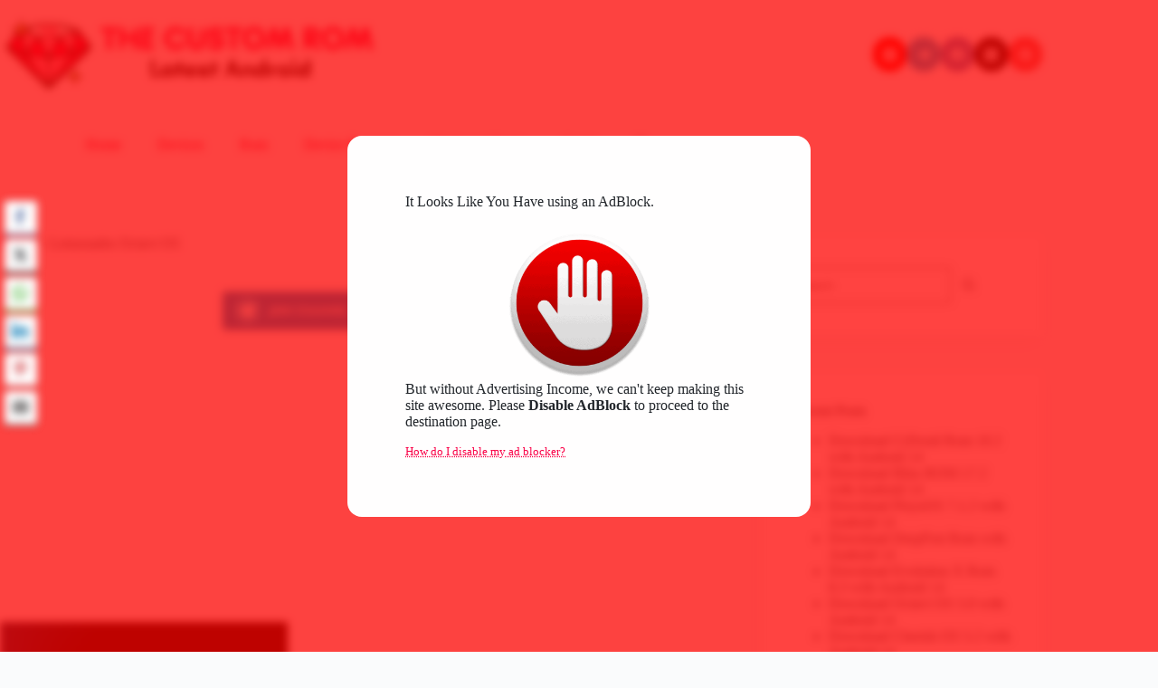

--- FILE ---
content_type: text/html; charset=UTF-8
request_url: https://thecustomrom.com/tag/lemonades-octavi-os/
body_size: 29166
content:
<!doctype html>
<html lang="en-US" xmlns:og="http://opengraphprotocol.org/schema/" xmlns:fb="http://www.facebook.com/2008/fbml" prefix="og: https://ogp.me/ns#">
<head>
	
	<meta charset="UTF-8">
	<meta name="viewport" content="width=device-width, initial-scale=1, maximum-scale=5, viewport-fit=cover">
	<link rel="profile" href="https://gmpg.org/xfn/11">

	
<!-- Search Engine Optimization by Rank Math - https://rankmath.com/ -->
<title>Lemonades Octavi OS | The Custom Rom</title><link rel="stylesheet" href="https://thecustomrom.com/wp-content/cache/min/1/322e0f18ee093dde1559c113f1d1242d.css" media="all" data-minify="1" />
<meta name="robots" content="follow, index, max-snippet:-1, max-video-preview:-1, max-image-preview:large"/>
<link rel="canonical" href="https://thecustomrom.com/tag/lemonades-octavi-os/" />
<meta property="og:locale" content="en_US" />
<meta property="og:type" content="article" />
<meta property="og:title" content="Lemonades Octavi OS | The Custom Rom" />
<meta property="og:url" content="https://thecustomrom.com/tag/lemonades-octavi-os/" />
<meta property="og:site_name" content="The Custom Rom" />
<meta property="article:publisher" content="https://www.facebook.com/The-Custom-Rom-104278874967918/" />
<meta name="twitter:card" content="summary_large_image" />
<meta name="twitter:title" content="Lemonades Octavi OS | The Custom Rom" />
<meta name="twitter:site" content="@TheCustomRom" />
<meta name="twitter:label1" content="Posts" />
<meta name="twitter:data1" content="1" />
<script type="application/ld+json" class="rank-math-schema">{"@context":"https://schema.org","@graph":[{"@type":"Person","@id":"https://thecustomrom.com/#person","name":"Admin","url":"https://thecustomrom.com","sameAs":["https://www.facebook.com/The-Custom-Rom-104278874967918/","https://twitter.com/TheCustomRom"],"image":{"@type":"ImageObject","@id":"https://thecustomrom.com/#logo","url":"https://thecustomrom.com/wp-content/uploads/2021/04/20210407_225325_0000-removebg-2.png","contentUrl":"https://thecustomrom.com/wp-content/uploads/2021/04/20210407_225325_0000-removebg-2.png","caption":"The Custom Rom","inLanguage":"en-US","width":"1302","height":"233"}},{"@type":"WebSite","@id":"https://thecustomrom.com/#website","url":"https://thecustomrom.com","name":"The Custom Rom","publisher":{"@id":"https://thecustomrom.com/#person"},"inLanguage":"en-US"},{"@type":"BreadcrumbList","@id":"https://thecustomrom.com/tag/lemonades-octavi-os/#breadcrumb","itemListElement":[{"@type":"ListItem","position":"1","item":{"@id":"https://thecustomrom.com","name":"Home"}},{"@type":"ListItem","position":"2","item":{"@id":"https://thecustomrom.com/tag/lemonades-octavi-os/","name":"Lemonades Octavi OS"}}]},{"@type":"CollectionPage","@id":"https://thecustomrom.com/tag/lemonades-octavi-os/#webpage","url":"https://thecustomrom.com/tag/lemonades-octavi-os/","name":"Lemonades Octavi OS | The Custom Rom","isPartOf":{"@id":"https://thecustomrom.com/#website"},"inLanguage":"en-US","breadcrumb":{"@id":"https://thecustomrom.com/tag/lemonades-octavi-os/#breadcrumb"}}]}</script>
<!-- /Rank Math WordPress SEO plugin -->


<link rel="alternate" type="application/rss+xml" title="The Custom Rom &raquo; Feed" href="https://thecustomrom.com/feed/" />
<link rel="alternate" type="application/rss+xml" title="The Custom Rom &raquo; Comments Feed" href="https://thecustomrom.com/comments/feed/" />
<link rel="alternate" type="application/rss+xml" title="The Custom Rom &raquo; Lemonades Octavi OS Tag Feed" href="https://thecustomrom.com/tag/lemonades-octavi-os/feed/" />
<style id='wp-img-auto-sizes-contain-inline-css'>
img:is([sizes=auto i],[sizes^="auto," i]){contain-intrinsic-size:3000px 1500px}
/*# sourceURL=wp-img-auto-sizes-contain-inline-css */
</style>


<style id='global-styles-inline-css'>
:root{--wp--preset--aspect-ratio--square: 1;--wp--preset--aspect-ratio--4-3: 4/3;--wp--preset--aspect-ratio--3-4: 3/4;--wp--preset--aspect-ratio--3-2: 3/2;--wp--preset--aspect-ratio--2-3: 2/3;--wp--preset--aspect-ratio--16-9: 16/9;--wp--preset--aspect-ratio--9-16: 9/16;--wp--preset--color--black: #000000;--wp--preset--color--cyan-bluish-gray: #abb8c3;--wp--preset--color--white: #ffffff;--wp--preset--color--pale-pink: #f78da7;--wp--preset--color--vivid-red: #cf2e2e;--wp--preset--color--luminous-vivid-orange: #ff6900;--wp--preset--color--luminous-vivid-amber: #fcb900;--wp--preset--color--light-green-cyan: #7bdcb5;--wp--preset--color--vivid-green-cyan: #00d084;--wp--preset--color--pale-cyan-blue: #8ed1fc;--wp--preset--color--vivid-cyan-blue: #0693e3;--wp--preset--color--vivid-purple: #9b51e0;--wp--preset--color--palette-color-1: var(--theme-palette-color-1, #fa0047);--wp--preset--color--palette-color-2: var(--theme-palette-color-2, #fa0047);--wp--preset--color--palette-color-3: var(--theme-palette-color-3, rgba(44, 62, 80, 0.9));--wp--preset--color--palette-color-4: var(--theme-palette-color-4, rgba(44, 62, 80, 1));--wp--preset--color--palette-color-5: var(--theme-palette-color-5, #ffffff);--wp--preset--color--palette-color-6: var(--theme-palette-color-6, #f2f5f7);--wp--preset--color--palette-color-7: var(--theme-palette-color-7, #FAFBFC);--wp--preset--color--palette-color-8: var(--theme-palette-color-8, #ffffff);--wp--preset--gradient--vivid-cyan-blue-to-vivid-purple: linear-gradient(135deg,rgb(6,147,227) 0%,rgb(155,81,224) 100%);--wp--preset--gradient--light-green-cyan-to-vivid-green-cyan: linear-gradient(135deg,rgb(122,220,180) 0%,rgb(0,208,130) 100%);--wp--preset--gradient--luminous-vivid-amber-to-luminous-vivid-orange: linear-gradient(135deg,rgb(252,185,0) 0%,rgb(255,105,0) 100%);--wp--preset--gradient--luminous-vivid-orange-to-vivid-red: linear-gradient(135deg,rgb(255,105,0) 0%,rgb(207,46,46) 100%);--wp--preset--gradient--very-light-gray-to-cyan-bluish-gray: linear-gradient(135deg,rgb(238,238,238) 0%,rgb(169,184,195) 100%);--wp--preset--gradient--cool-to-warm-spectrum: linear-gradient(135deg,rgb(74,234,220) 0%,rgb(151,120,209) 20%,rgb(207,42,186) 40%,rgb(238,44,130) 60%,rgb(251,105,98) 80%,rgb(254,248,76) 100%);--wp--preset--gradient--blush-light-purple: linear-gradient(135deg,rgb(255,206,236) 0%,rgb(152,150,240) 100%);--wp--preset--gradient--blush-bordeaux: linear-gradient(135deg,rgb(254,205,165) 0%,rgb(254,45,45) 50%,rgb(107,0,62) 100%);--wp--preset--gradient--luminous-dusk: linear-gradient(135deg,rgb(255,203,112) 0%,rgb(199,81,192) 50%,rgb(65,88,208) 100%);--wp--preset--gradient--pale-ocean: linear-gradient(135deg,rgb(255,245,203) 0%,rgb(182,227,212) 50%,rgb(51,167,181) 100%);--wp--preset--gradient--electric-grass: linear-gradient(135deg,rgb(202,248,128) 0%,rgb(113,206,126) 100%);--wp--preset--gradient--midnight: linear-gradient(135deg,rgb(2,3,129) 0%,rgb(40,116,252) 100%);--wp--preset--gradient--juicy-peach: linear-gradient(to right, #ffecd2 0%, #fcb69f 100%);--wp--preset--gradient--young-passion: linear-gradient(to right, #ff8177 0%, #ff867a 0%, #ff8c7f 21%, #f99185 52%, #cf556c 78%, #b12a5b 100%);--wp--preset--gradient--true-sunset: linear-gradient(to right, #fa709a 0%, #fee140 100%);--wp--preset--gradient--morpheus-den: linear-gradient(to top, #30cfd0 0%, #330867 100%);--wp--preset--gradient--plum-plate: linear-gradient(135deg, #667eea 0%, #764ba2 100%);--wp--preset--gradient--aqua-splash: linear-gradient(15deg, #13547a 0%, #80d0c7 100%);--wp--preset--gradient--love-kiss: linear-gradient(to top, #ff0844 0%, #ffb199 100%);--wp--preset--gradient--new-retrowave: linear-gradient(to top, #3b41c5 0%, #a981bb 49%, #ffc8a9 100%);--wp--preset--gradient--plum-bath: linear-gradient(to top, #cc208e 0%, #6713d2 100%);--wp--preset--gradient--high-flight: linear-gradient(to right, #0acffe 0%, #495aff 100%);--wp--preset--gradient--teen-party: linear-gradient(-225deg, #FF057C 0%, #8D0B93 50%, #321575 100%);--wp--preset--gradient--fabled-sunset: linear-gradient(-225deg, #231557 0%, #44107A 29%, #FF1361 67%, #FFF800 100%);--wp--preset--gradient--arielle-smile: radial-gradient(circle 248px at center, #16d9e3 0%, #30c7ec 47%, #46aef7 100%);--wp--preset--gradient--itmeo-branding: linear-gradient(180deg, #2af598 0%, #009efd 100%);--wp--preset--gradient--deep-blue: linear-gradient(to right, #6a11cb 0%, #2575fc 100%);--wp--preset--gradient--strong-bliss: linear-gradient(to right, #f78ca0 0%, #f9748f 19%, #fd868c 60%, #fe9a8b 100%);--wp--preset--gradient--sweet-period: linear-gradient(to top, #3f51b1 0%, #5a55ae 13%, #7b5fac 25%, #8f6aae 38%, #a86aa4 50%, #cc6b8e 62%, #f18271 75%, #f3a469 87%, #f7c978 100%);--wp--preset--gradient--purple-division: linear-gradient(to top, #7028e4 0%, #e5b2ca 100%);--wp--preset--gradient--cold-evening: linear-gradient(to top, #0c3483 0%, #a2b6df 100%, #6b8cce 100%, #a2b6df 100%);--wp--preset--gradient--mountain-rock: linear-gradient(to right, #868f96 0%, #596164 100%);--wp--preset--gradient--desert-hump: linear-gradient(to top, #c79081 0%, #dfa579 100%);--wp--preset--gradient--ethernal-constance: linear-gradient(to top, #09203f 0%, #537895 100%);--wp--preset--gradient--happy-memories: linear-gradient(-60deg, #ff5858 0%, #f09819 100%);--wp--preset--gradient--grown-early: linear-gradient(to top, #0ba360 0%, #3cba92 100%);--wp--preset--gradient--morning-salad: linear-gradient(-225deg, #B7F8DB 0%, #50A7C2 100%);--wp--preset--gradient--night-call: linear-gradient(-225deg, #AC32E4 0%, #7918F2 48%, #4801FF 100%);--wp--preset--gradient--mind-crawl: linear-gradient(-225deg, #473B7B 0%, #3584A7 51%, #30D2BE 100%);--wp--preset--gradient--angel-care: linear-gradient(-225deg, #FFE29F 0%, #FFA99F 48%, #FF719A 100%);--wp--preset--gradient--juicy-cake: linear-gradient(to top, #e14fad 0%, #f9d423 100%);--wp--preset--gradient--rich-metal: linear-gradient(to right, #d7d2cc 0%, #304352 100%);--wp--preset--gradient--mole-hall: linear-gradient(-20deg, #616161 0%, #9bc5c3 100%);--wp--preset--gradient--cloudy-knoxville: linear-gradient(120deg, #fdfbfb 0%, #ebedee 100%);--wp--preset--gradient--soft-grass: linear-gradient(to top, #c1dfc4 0%, #deecdd 100%);--wp--preset--gradient--saint-petersburg: linear-gradient(135deg, #f5f7fa 0%, #c3cfe2 100%);--wp--preset--gradient--everlasting-sky: linear-gradient(135deg, #fdfcfb 0%, #e2d1c3 100%);--wp--preset--gradient--kind-steel: linear-gradient(-20deg, #e9defa 0%, #fbfcdb 100%);--wp--preset--gradient--over-sun: linear-gradient(60deg, #abecd6 0%, #fbed96 100%);--wp--preset--gradient--premium-white: linear-gradient(to top, #d5d4d0 0%, #d5d4d0 1%, #eeeeec 31%, #efeeec 75%, #e9e9e7 100%);--wp--preset--gradient--clean-mirror: linear-gradient(45deg, #93a5cf 0%, #e4efe9 100%);--wp--preset--gradient--wild-apple: linear-gradient(to top, #d299c2 0%, #fef9d7 100%);--wp--preset--gradient--snow-again: linear-gradient(to top, #e6e9f0 0%, #eef1f5 100%);--wp--preset--gradient--confident-cloud: linear-gradient(to top, #dad4ec 0%, #dad4ec 1%, #f3e7e9 100%);--wp--preset--gradient--glass-water: linear-gradient(to top, #dfe9f3 0%, white 100%);--wp--preset--gradient--perfect-white: linear-gradient(-225deg, #E3FDF5 0%, #FFE6FA 100%);--wp--preset--font-size--small: 13px;--wp--preset--font-size--medium: 20px;--wp--preset--font-size--large: clamp(22px, 1.375rem + ((1vw - 3.2px) * 0.625), 30px);--wp--preset--font-size--x-large: clamp(30px, 1.875rem + ((1vw - 3.2px) * 1.563), 50px);--wp--preset--font-size--xx-large: clamp(45px, 2.813rem + ((1vw - 3.2px) * 2.734), 80px);--wp--preset--spacing--20: 0.44rem;--wp--preset--spacing--30: 0.67rem;--wp--preset--spacing--40: 1rem;--wp--preset--spacing--50: 1.5rem;--wp--preset--spacing--60: 2.25rem;--wp--preset--spacing--70: 3.38rem;--wp--preset--spacing--80: 5.06rem;--wp--preset--shadow--natural: 6px 6px 9px rgba(0, 0, 0, 0.2);--wp--preset--shadow--deep: 12px 12px 50px rgba(0, 0, 0, 0.4);--wp--preset--shadow--sharp: 6px 6px 0px rgba(0, 0, 0, 0.2);--wp--preset--shadow--outlined: 6px 6px 0px -3px rgb(255, 255, 255), 6px 6px rgb(0, 0, 0);--wp--preset--shadow--crisp: 6px 6px 0px rgb(0, 0, 0);}:root { --wp--style--global--content-size: var(--theme-block-max-width);--wp--style--global--wide-size: var(--theme-block-wide-max-width); }:where(body) { margin: 0; }.wp-site-blocks > .alignleft { float: left; margin-right: 2em; }.wp-site-blocks > .alignright { float: right; margin-left: 2em; }.wp-site-blocks > .aligncenter { justify-content: center; margin-left: auto; margin-right: auto; }:where(.wp-site-blocks) > * { margin-block-start: var(--theme-content-spacing); margin-block-end: 0; }:where(.wp-site-blocks) > :first-child { margin-block-start: 0; }:where(.wp-site-blocks) > :last-child { margin-block-end: 0; }:root { --wp--style--block-gap: var(--theme-content-spacing); }:root :where(.is-layout-flow) > :first-child{margin-block-start: 0;}:root :where(.is-layout-flow) > :last-child{margin-block-end: 0;}:root :where(.is-layout-flow) > *{margin-block-start: var(--theme-content-spacing);margin-block-end: 0;}:root :where(.is-layout-constrained) > :first-child{margin-block-start: 0;}:root :where(.is-layout-constrained) > :last-child{margin-block-end: 0;}:root :where(.is-layout-constrained) > *{margin-block-start: var(--theme-content-spacing);margin-block-end: 0;}:root :where(.is-layout-flex){gap: var(--theme-content-spacing);}:root :where(.is-layout-grid){gap: var(--theme-content-spacing);}.is-layout-flow > .alignleft{float: left;margin-inline-start: 0;margin-inline-end: 2em;}.is-layout-flow > .alignright{float: right;margin-inline-start: 2em;margin-inline-end: 0;}.is-layout-flow > .aligncenter{margin-left: auto !important;margin-right: auto !important;}.is-layout-constrained > .alignleft{float: left;margin-inline-start: 0;margin-inline-end: 2em;}.is-layout-constrained > .alignright{float: right;margin-inline-start: 2em;margin-inline-end: 0;}.is-layout-constrained > .aligncenter{margin-left: auto !important;margin-right: auto !important;}.is-layout-constrained > :where(:not(.alignleft):not(.alignright):not(.alignfull)){max-width: var(--wp--style--global--content-size);margin-left: auto !important;margin-right: auto !important;}.is-layout-constrained > .alignwide{max-width: var(--wp--style--global--wide-size);}body .is-layout-flex{display: flex;}.is-layout-flex{flex-wrap: wrap;align-items: center;}.is-layout-flex > :is(*, div){margin: 0;}body .is-layout-grid{display: grid;}.is-layout-grid > :is(*, div){margin: 0;}body{padding-top: 0px;padding-right: 0px;padding-bottom: 0px;padding-left: 0px;}:root :where(.wp-element-button, .wp-block-button__link){font-style: inherit;font-weight: inherit;letter-spacing: inherit;text-transform: inherit;}.has-black-color{color: var(--wp--preset--color--black) !important;}.has-cyan-bluish-gray-color{color: var(--wp--preset--color--cyan-bluish-gray) !important;}.has-white-color{color: var(--wp--preset--color--white) !important;}.has-pale-pink-color{color: var(--wp--preset--color--pale-pink) !important;}.has-vivid-red-color{color: var(--wp--preset--color--vivid-red) !important;}.has-luminous-vivid-orange-color{color: var(--wp--preset--color--luminous-vivid-orange) !important;}.has-luminous-vivid-amber-color{color: var(--wp--preset--color--luminous-vivid-amber) !important;}.has-light-green-cyan-color{color: var(--wp--preset--color--light-green-cyan) !important;}.has-vivid-green-cyan-color{color: var(--wp--preset--color--vivid-green-cyan) !important;}.has-pale-cyan-blue-color{color: var(--wp--preset--color--pale-cyan-blue) !important;}.has-vivid-cyan-blue-color{color: var(--wp--preset--color--vivid-cyan-blue) !important;}.has-vivid-purple-color{color: var(--wp--preset--color--vivid-purple) !important;}.has-palette-color-1-color{color: var(--wp--preset--color--palette-color-1) !important;}.has-palette-color-2-color{color: var(--wp--preset--color--palette-color-2) !important;}.has-palette-color-3-color{color: var(--wp--preset--color--palette-color-3) !important;}.has-palette-color-4-color{color: var(--wp--preset--color--palette-color-4) !important;}.has-palette-color-5-color{color: var(--wp--preset--color--palette-color-5) !important;}.has-palette-color-6-color{color: var(--wp--preset--color--palette-color-6) !important;}.has-palette-color-7-color{color: var(--wp--preset--color--palette-color-7) !important;}.has-palette-color-8-color{color: var(--wp--preset--color--palette-color-8) !important;}.has-black-background-color{background-color: var(--wp--preset--color--black) !important;}.has-cyan-bluish-gray-background-color{background-color: var(--wp--preset--color--cyan-bluish-gray) !important;}.has-white-background-color{background-color: var(--wp--preset--color--white) !important;}.has-pale-pink-background-color{background-color: var(--wp--preset--color--pale-pink) !important;}.has-vivid-red-background-color{background-color: var(--wp--preset--color--vivid-red) !important;}.has-luminous-vivid-orange-background-color{background-color: var(--wp--preset--color--luminous-vivid-orange) !important;}.has-luminous-vivid-amber-background-color{background-color: var(--wp--preset--color--luminous-vivid-amber) !important;}.has-light-green-cyan-background-color{background-color: var(--wp--preset--color--light-green-cyan) !important;}.has-vivid-green-cyan-background-color{background-color: var(--wp--preset--color--vivid-green-cyan) !important;}.has-pale-cyan-blue-background-color{background-color: var(--wp--preset--color--pale-cyan-blue) !important;}.has-vivid-cyan-blue-background-color{background-color: var(--wp--preset--color--vivid-cyan-blue) !important;}.has-vivid-purple-background-color{background-color: var(--wp--preset--color--vivid-purple) !important;}.has-palette-color-1-background-color{background-color: var(--wp--preset--color--palette-color-1) !important;}.has-palette-color-2-background-color{background-color: var(--wp--preset--color--palette-color-2) !important;}.has-palette-color-3-background-color{background-color: var(--wp--preset--color--palette-color-3) !important;}.has-palette-color-4-background-color{background-color: var(--wp--preset--color--palette-color-4) !important;}.has-palette-color-5-background-color{background-color: var(--wp--preset--color--palette-color-5) !important;}.has-palette-color-6-background-color{background-color: var(--wp--preset--color--palette-color-6) !important;}.has-palette-color-7-background-color{background-color: var(--wp--preset--color--palette-color-7) !important;}.has-palette-color-8-background-color{background-color: var(--wp--preset--color--palette-color-8) !important;}.has-black-border-color{border-color: var(--wp--preset--color--black) !important;}.has-cyan-bluish-gray-border-color{border-color: var(--wp--preset--color--cyan-bluish-gray) !important;}.has-white-border-color{border-color: var(--wp--preset--color--white) !important;}.has-pale-pink-border-color{border-color: var(--wp--preset--color--pale-pink) !important;}.has-vivid-red-border-color{border-color: var(--wp--preset--color--vivid-red) !important;}.has-luminous-vivid-orange-border-color{border-color: var(--wp--preset--color--luminous-vivid-orange) !important;}.has-luminous-vivid-amber-border-color{border-color: var(--wp--preset--color--luminous-vivid-amber) !important;}.has-light-green-cyan-border-color{border-color: var(--wp--preset--color--light-green-cyan) !important;}.has-vivid-green-cyan-border-color{border-color: var(--wp--preset--color--vivid-green-cyan) !important;}.has-pale-cyan-blue-border-color{border-color: var(--wp--preset--color--pale-cyan-blue) !important;}.has-vivid-cyan-blue-border-color{border-color: var(--wp--preset--color--vivid-cyan-blue) !important;}.has-vivid-purple-border-color{border-color: var(--wp--preset--color--vivid-purple) !important;}.has-palette-color-1-border-color{border-color: var(--wp--preset--color--palette-color-1) !important;}.has-palette-color-2-border-color{border-color: var(--wp--preset--color--palette-color-2) !important;}.has-palette-color-3-border-color{border-color: var(--wp--preset--color--palette-color-3) !important;}.has-palette-color-4-border-color{border-color: var(--wp--preset--color--palette-color-4) !important;}.has-palette-color-5-border-color{border-color: var(--wp--preset--color--palette-color-5) !important;}.has-palette-color-6-border-color{border-color: var(--wp--preset--color--palette-color-6) !important;}.has-palette-color-7-border-color{border-color: var(--wp--preset--color--palette-color-7) !important;}.has-palette-color-8-border-color{border-color: var(--wp--preset--color--palette-color-8) !important;}.has-vivid-cyan-blue-to-vivid-purple-gradient-background{background: var(--wp--preset--gradient--vivid-cyan-blue-to-vivid-purple) !important;}.has-light-green-cyan-to-vivid-green-cyan-gradient-background{background: var(--wp--preset--gradient--light-green-cyan-to-vivid-green-cyan) !important;}.has-luminous-vivid-amber-to-luminous-vivid-orange-gradient-background{background: var(--wp--preset--gradient--luminous-vivid-amber-to-luminous-vivid-orange) !important;}.has-luminous-vivid-orange-to-vivid-red-gradient-background{background: var(--wp--preset--gradient--luminous-vivid-orange-to-vivid-red) !important;}.has-very-light-gray-to-cyan-bluish-gray-gradient-background{background: var(--wp--preset--gradient--very-light-gray-to-cyan-bluish-gray) !important;}.has-cool-to-warm-spectrum-gradient-background{background: var(--wp--preset--gradient--cool-to-warm-spectrum) !important;}.has-blush-light-purple-gradient-background{background: var(--wp--preset--gradient--blush-light-purple) !important;}.has-blush-bordeaux-gradient-background{background: var(--wp--preset--gradient--blush-bordeaux) !important;}.has-luminous-dusk-gradient-background{background: var(--wp--preset--gradient--luminous-dusk) !important;}.has-pale-ocean-gradient-background{background: var(--wp--preset--gradient--pale-ocean) !important;}.has-electric-grass-gradient-background{background: var(--wp--preset--gradient--electric-grass) !important;}.has-midnight-gradient-background{background: var(--wp--preset--gradient--midnight) !important;}.has-juicy-peach-gradient-background{background: var(--wp--preset--gradient--juicy-peach) !important;}.has-young-passion-gradient-background{background: var(--wp--preset--gradient--young-passion) !important;}.has-true-sunset-gradient-background{background: var(--wp--preset--gradient--true-sunset) !important;}.has-morpheus-den-gradient-background{background: var(--wp--preset--gradient--morpheus-den) !important;}.has-plum-plate-gradient-background{background: var(--wp--preset--gradient--plum-plate) !important;}.has-aqua-splash-gradient-background{background: var(--wp--preset--gradient--aqua-splash) !important;}.has-love-kiss-gradient-background{background: var(--wp--preset--gradient--love-kiss) !important;}.has-new-retrowave-gradient-background{background: var(--wp--preset--gradient--new-retrowave) !important;}.has-plum-bath-gradient-background{background: var(--wp--preset--gradient--plum-bath) !important;}.has-high-flight-gradient-background{background: var(--wp--preset--gradient--high-flight) !important;}.has-teen-party-gradient-background{background: var(--wp--preset--gradient--teen-party) !important;}.has-fabled-sunset-gradient-background{background: var(--wp--preset--gradient--fabled-sunset) !important;}.has-arielle-smile-gradient-background{background: var(--wp--preset--gradient--arielle-smile) !important;}.has-itmeo-branding-gradient-background{background: var(--wp--preset--gradient--itmeo-branding) !important;}.has-deep-blue-gradient-background{background: var(--wp--preset--gradient--deep-blue) !important;}.has-strong-bliss-gradient-background{background: var(--wp--preset--gradient--strong-bliss) !important;}.has-sweet-period-gradient-background{background: var(--wp--preset--gradient--sweet-period) !important;}.has-purple-division-gradient-background{background: var(--wp--preset--gradient--purple-division) !important;}.has-cold-evening-gradient-background{background: var(--wp--preset--gradient--cold-evening) !important;}.has-mountain-rock-gradient-background{background: var(--wp--preset--gradient--mountain-rock) !important;}.has-desert-hump-gradient-background{background: var(--wp--preset--gradient--desert-hump) !important;}.has-ethernal-constance-gradient-background{background: var(--wp--preset--gradient--ethernal-constance) !important;}.has-happy-memories-gradient-background{background: var(--wp--preset--gradient--happy-memories) !important;}.has-grown-early-gradient-background{background: var(--wp--preset--gradient--grown-early) !important;}.has-morning-salad-gradient-background{background: var(--wp--preset--gradient--morning-salad) !important;}.has-night-call-gradient-background{background: var(--wp--preset--gradient--night-call) !important;}.has-mind-crawl-gradient-background{background: var(--wp--preset--gradient--mind-crawl) !important;}.has-angel-care-gradient-background{background: var(--wp--preset--gradient--angel-care) !important;}.has-juicy-cake-gradient-background{background: var(--wp--preset--gradient--juicy-cake) !important;}.has-rich-metal-gradient-background{background: var(--wp--preset--gradient--rich-metal) !important;}.has-mole-hall-gradient-background{background: var(--wp--preset--gradient--mole-hall) !important;}.has-cloudy-knoxville-gradient-background{background: var(--wp--preset--gradient--cloudy-knoxville) !important;}.has-soft-grass-gradient-background{background: var(--wp--preset--gradient--soft-grass) !important;}.has-saint-petersburg-gradient-background{background: var(--wp--preset--gradient--saint-petersburg) !important;}.has-everlasting-sky-gradient-background{background: var(--wp--preset--gradient--everlasting-sky) !important;}.has-kind-steel-gradient-background{background: var(--wp--preset--gradient--kind-steel) !important;}.has-over-sun-gradient-background{background: var(--wp--preset--gradient--over-sun) !important;}.has-premium-white-gradient-background{background: var(--wp--preset--gradient--premium-white) !important;}.has-clean-mirror-gradient-background{background: var(--wp--preset--gradient--clean-mirror) !important;}.has-wild-apple-gradient-background{background: var(--wp--preset--gradient--wild-apple) !important;}.has-snow-again-gradient-background{background: var(--wp--preset--gradient--snow-again) !important;}.has-confident-cloud-gradient-background{background: var(--wp--preset--gradient--confident-cloud) !important;}.has-glass-water-gradient-background{background: var(--wp--preset--gradient--glass-water) !important;}.has-perfect-white-gradient-background{background: var(--wp--preset--gradient--perfect-white) !important;}.has-small-font-size{font-size: var(--wp--preset--font-size--small) !important;}.has-medium-font-size{font-size: var(--wp--preset--font-size--medium) !important;}.has-large-font-size{font-size: var(--wp--preset--font-size--large) !important;}.has-x-large-font-size{font-size: var(--wp--preset--font-size--x-large) !important;}.has-xx-large-font-size{font-size: var(--wp--preset--font-size--xx-large) !important;}
:root :where(.wp-block-pullquote){font-size: clamp(0.984em, 0.984rem + ((1vw - 0.2em) * 0.645), 1.5em);line-height: 1.6;}
/*# sourceURL=global-styles-inline-css */
</style>





<style id='rocket-lazyload-inline-css'>
.rll-youtube-player{position:relative;padding-bottom:56.23%;height:0;overflow:hidden;max-width:100%;}.rll-youtube-player:focus-within{outline: 2px solid currentColor;outline-offset: 5px;}.rll-youtube-player iframe{position:absolute;top:0;left:0;width:100%;height:100%;z-index:100;background:0 0}.rll-youtube-player img{bottom:0;display:block;left:0;margin:auto;max-width:100%;width:100%;position:absolute;right:0;top:0;border:none;height:auto;-webkit-transition:.4s all;-moz-transition:.4s all;transition:.4s all}.rll-youtube-player img:hover{-webkit-filter:brightness(75%)}.rll-youtube-player .play{height:100%;width:100%;left:0;top:0;position:absolute;background:url(https://thecustomrom.com/wp-content/plugins/wp-rocket/assets/img/youtube.png) no-repeat center;background-color: transparent !important;cursor:pointer;border:none;}.wp-embed-responsive .wp-has-aspect-ratio .rll-youtube-player{position:absolute;padding-bottom:0;width:100%;height:100%;top:0;bottom:0;left:0;right:0}
/*# sourceURL=rocket-lazyload-inline-css */
</style>
<script src="https://thecustomrom.com/wp-includes/js/jquery/jquery.min.js?ver=3.7.1" id="jquery-core-js" defer></script>
<script src="https://thecustomrom.com/wp-includes/js/jquery/jquery-migrate.min.js?ver=3.4.1" id="jquery-migrate-js" defer></script>
<script id="mdp-deblocker-ads-js-extra">
var mdpAdsId = ["mdp-deblocker-ads"];
//# sourceURL=mdp-deblocker-ads-js-extra
</script>
<script data-cfasync=false src="https://thecustomrom.com/wp-content/plugins/deblocker/js/ads.min.js?ver=6.9" id="mdp-deblocker-ads-js" defer></script>
<link rel="https://api.w.org/" href="https://thecustomrom.com/wp-json/" /><link rel="alternate" title="JSON" type="application/json" href="https://thecustomrom.com/wp-json/wp/v2/tags/2416" /><link rel="EditURI" type="application/rsd+xml" title="RSD" href="https://thecustomrom.com/xmlrpc.php?rsd" />
<meta name="generator" content="WordPress 6.9" />
<script data-ad-client="ca-pub-5089807093685311" async src="https://pagead2.googlesyndication.com/pagead/js/adsbygoogle.js"></script>



<meta name="p:domain_verify" content="40382e7685469a5077e39ac636dff57d"/>


<!-- Global site tag (gtag.js) - Google Analytics -->
<script async src="https://www.googletagmanager.com/gtag/js?id=UA-172977757-1"></script>
<script>
  window.dataLayer = window.dataLayer || [];
  function gtag(){dataLayer.push(arguments);}
  gtag('js', new Date());

  gtag('config', 'UA-172977757-1');
</script> <style media="screen">

		 /*inline margin*/
	
	
	
	
	
	
			 /*margin-digbar*/

	
	
	
		div[class*="simplesocialbuttons-float"].simplesocialbuttons.simplesocial-round-btm-border button{
	  margin: ;
	}
	
	
	
	
</style>

<!-- Open Graph Meta Tags generated by Simple Social Buttons 6.2.0 -->
<meta property="og:title" content="Octavi OS with Android 11 For OnePlus 9R (Lemonades) - The Custom Rom" />
<meta property="og:type" content="website" />
<meta property="og:description" content="Octavi OS Official Android 11 Device : OnePlus 9R (lemonades) OctaviOS Version : 2.8 Maintainer : @V3NK4135H Build Date : 09/08/2021 Build Type : Gapps Source Changelog: Octavi OS v2.8 Changelog Merged r40 August Security PatchChanged Lockscreen Font to DefaultAdded custom font support to third-party appsIntroduced LiveDisplayAdded LiveDisplay TileAdded ReadingMode TileAdded AntiFlicker TileAdded FaceUnlock Changing Method when LockedAdded Legacy WFD&hellip;" />
<meta property="og:url" content="https://thecustomrom.com/octavi-os-with-android-11-for-oneplus-9r-lemonades/" />
<meta property="og:site_name" content="The Custom Rom" />
<meta property="og:image" content="https://thecustomrom.com/wp-content/uploads/2021/08/Octavi-OS-2.8.jpg" />
<meta name="twitter:card" content="summary_large_image" />
<meta name="twitter:description" content="Octavi OS Official Android 11 Device : OnePlus 9R (lemonades) OctaviOS Version : 2.8 Maintainer : @V3NK4135H Build Date : 09/08/2021 Build Type : Gapps Source Changelog: Octavi OS v2.8 Changelog Merged r40 August Security PatchChanged Lockscreen Font to DefaultAdded custom font support to third-party appsIntroduced LiveDisplayAdded LiveDisplay TileAdded ReadingMode TileAdded AntiFlicker TileAdded FaceUnlock Changing Method when LockedAdded Legacy WFD&hellip;" />
<meta name="twitter:title" content="Octavi OS with Android 11 For OnePlus 9R (Lemonades) - The Custom Rom" />
<meta property="twitter:image" content="https://thecustomrom.com/wp-content/uploads/2021/08/Octavi-OS-2.8.jpg" />
<noscript></noscript>
<style id="ct-main-styles-inline-css">[data-header*="type-1"] .ct-header [data-row*="bottom"] {--height:80px;--row-padding:0px 35px;--theme-border-top:none;--theme-border-bottom:none;--theme-box-shadow:none;} [data-header*="type-1"] .ct-header [data-row*="bottom"] > div {background-color:var(--paletteColor8);background-image:none;--theme-border-top:none;--theme-border-bottom:none;} [data-header*="type-1"] .ct-header [data-id="logo"] .site-logo-container {--logo-max-height:85px;} [data-header*="type-1"] .ct-header [data-id="logo"] .site-title {--theme-font-weight:700;--theme-font-size:25px;--theme-link-initial-color:var(--paletteColor4);} [data-header*="type-1"] .ct-header [data-id="logo"] {--horizontal-alignment:center;} [data-header*="type-1"] .ct-header [data-id="menu"] {--menu-items-spacing:40px;} [data-header*="type-1"] .ct-header [data-id="menu"] > ul > li > a {--menu-item-height:50%;--theme-font-weight:700;--theme-text-transform:uppercase;--theme-font-size:12px;--theme-line-height:1.3;--theme-link-initial-color:var(--color);--theme-link-hover-color:#ffffff;--theme-link-active-color:#ffffff;} [data-header*="type-1"] .ct-header [data-id="menu"] .sub-menu .ct-menu-link {--theme-link-initial-color:#ffffff;--theme-font-weight:500;--theme-font-size:12px;} [data-header*="type-1"] .ct-header [data-id="menu"] .sub-menu {--dropdown-divider:1px dashed rgba(255, 255, 255, 0.1);--has-divider:1;--theme-box-shadow:0px 10px 20px rgba(41, 51, 61, 0.1);--theme-border-radius:0px 0px 2px 2px;} [data-header*="type-1"] .ct-header [data-row*="middle"] {--height:120px;background-color:var(--paletteColor8);background-image:none;--row-padding:0px 35px;--theme-border-top:none;--theme-border-bottom:none;--theme-box-shadow:none;} [data-header*="type-1"] .ct-header [data-row*="middle"] > div {background-color:transparent;background-image:none;--theme-border-top:none;--theme-border-bottom:none;} [data-header*="type-1"] [data-id="mobile-menu"] {--theme-font-weight:700;--theme-font-size:30px;--theme-link-initial-color:#ffffff;--mobile-menu-divider:none;} [data-header*="type-1"] #offcanvas {--theme-box-shadow:0px 0px 70px rgba(0, 0, 0, 0.35);--side-panel-width:500px;--vertical-alignment:center;--panel-content-height:auto;--horizontal-alignment:initial;--text-horizontal-alignment:initial;--has-indentation:1;} [data-header*="type-1"] #offcanvas .ct-panel-inner {background-color:rgba(18, 21, 25, 0.98);} [data-header*="type-1"] #search-modal .ct-search-results {--theme-font-weight:500;--theme-font-size:14px;--theme-line-height:1.4;} [data-header*="type-1"] #search-modal .ct-search-form {--theme-link-initial-color:#ffffff;--theme-form-text-initial-color:#ffffff;--theme-form-text-focus-color:#ffffff;--theme-form-field-border-initial-color:rgba(255, 255, 255, 0.2);--theme-button-text-initial-color:rgba(255, 255, 255, 0.7);--theme-button-text-hover-color:#ffffff;--theme-button-background-initial-color:var(--theme-palette-color-1);--theme-button-background-hover-color:var(--theme-palette-color-1);} [data-header*="type-1"] #search-modal {background-color:rgba(18, 21, 25, 0.98);} [data-header*="type-1"] [data-id="socials"].ct-header-socials [data-color="custom"] {--background-color:rgba(218, 222, 228, 0.3);--background-hover-color:var(--paletteColor1);} [data-header*="type-1"] .ct-header [data-row*="top"] {--height:50px;background-color:var(--paletteColor8);background-image:none;--row-padding:0px 35px;--theme-border-top:none;--theme-border-bottom:none;--theme-box-shadow:none;} [data-header*="type-1"] .ct-header [data-row*="top"] > div {background-color:transparent;background-image:none;--theme-border-top:none;--theme-border-bottom:none;} [data-header*="type-1"] [data-id="trigger"] {--theme-icon-size:18px;--theme-icon-color:var(--color);--secondColor:#eeeeee;--secondColorHover:#eeeeee;--toggle-button-radius:3px;} [data-header*="type-1"] [data-id="trigger"]:not([data-design="simple"]) {--toggle-button-padding:10px;} [data-header*="type-1"] {--header-height:200px;} [data-header*="type-1"] .ct-header {background-image:none;} [data-footer*="type-1"] .ct-footer [data-row*="bottom"] > div {--container-spacing:25px;--widgets-gap:0px;--vertical-alignment:flex-end;--theme-border:none;--theme-border-top:none;--theme-border-bottom:none;--grid-template-columns:initial;} [data-footer*="type-1"] .ct-footer [data-row*="bottom"] .widget-title {--theme-font-size:16px;} [data-footer*="type-1"] .ct-footer [data-row*="bottom"] {--theme-border-top:none;--theme-border-bottom:none;background-color:transparent;} [data-footer*="type-1"] [data-id="copyright"] {--theme-font-weight:400;--theme-font-size:15px;--theme-line-height:1.3;} [data-footer*="type-1"] [data-column="copyright"] {--horizontal-alignment:center;--vertical-alignment:center;} [data-footer*="type-1"] .ct-footer [data-row*="middle"] > div {--container-spacing:70px;--theme-border:none;--theme-border-top:none;--theme-border-bottom:none;--grid-template-columns:repeat(3, 1fr);} [data-footer*="type-1"] .ct-footer [data-row*="middle"] .widget-title {--theme-font-size:16px;} [data-footer*="type-1"] .ct-footer [data-row*="middle"] {--theme-border-top:none;--theme-border-bottom:none;background-color:transparent;} [data-footer*="type-1"] [data-id="socials"].ct-footer-socials {--items-spacing:20px;} [data-footer*="type-1"] [data-column="socials"] {--horizontal-alignment:center;--vertical-alignment:center;} [data-footer*="type-1"] [data-id="socials"].ct-footer-socials .ct-label {--theme-font-weight:600;--theme-text-transform:uppercase;--theme-font-size:12px;--visibility:block;} [data-footer*="type-1"] [data-id="socials"].ct-footer-socials [data-color="custom"] {--background-color:rgba(218, 222, 228, 0.3);--background-hover-color:var(--theme-palette-color-1);} [data-footer*="type-1"] .ct-footer [data-column="widget-area-2"] {--text-horizontal-alignment:center;--horizontal-alignment:center;--vertical-alignment:center;} [data-footer*="type-1"] .ct-footer [data-column="widget-area-3"] {--text-horizontal-alignment:center;--horizontal-alignment:center;--vertical-alignment:center;} [data-footer*="type-1"] .ct-footer {background-color:var(--theme-palette-color-6);}:root {--theme-font-family:var(--theme-font-stack-default);--theme-font-weight:400;--theme-text-transform:none;--theme-text-decoration:none;--theme-font-size:16px;--theme-line-height:1.65;--theme-letter-spacing:0em;--theme-button-font-weight:500;--theme-button-font-size:15px;--has-classic-forms:var(--false);--has-modern-forms:var(--true);--theme-form-field-border-initial-color:var(--theme-border-color);--theme-form-field-border-focus-color:var(--theme-palette-color-1);--theme-form-field-border-width:0 0 1px 0;--form-selection-control-border-width:1px;--theme-form-selection-field-initial-color:var(--theme-border-color);--theme-form-selection-field-active-color:var(--theme-palette-color-1);--theme-palette-color-1:#fa0047;--theme-palette-color-2:#fa0047;--theme-palette-color-3:rgba(44, 62, 80, 0.9);--theme-palette-color-4:rgba(44, 62, 80, 1);--theme-palette-color-5:#ffffff;--theme-palette-color-6:#f2f5f7;--theme-palette-color-7:#FAFBFC;--theme-palette-color-8:#ffffff;--theme-text-color:var(--theme-palette-color-3);--theme-link-initial-color:var(--theme-palette-color-1);--theme-link-hover-color:var(--theme-palette-color-2);--theme-selection-text-color:#ffffff;--theme-selection-background-color:var(--theme-palette-color-1);--theme-border-color:var(--theme-palette-color-5);--theme-headings-color:var(--theme-palette-color-4);--theme-content-spacing:1.5em;--theme-button-min-height:40px;--theme-button-shadow:none;--theme-button-transform:none;--theme-button-text-initial-color:#010101;--theme-button-text-hover-color:var(--theme-palette-color-8);--theme-button-background-initial-color:var(--theme-palette-color-2);--theme-button-background-hover-color:var(--theme-palette-color-2);--theme-button-border-hover-color:#000000;--theme-button-border:1px solid rgba(1, 1, 1, 0.5);--theme-button-padding:5px 20px;--theme-normal-container-max-width:1290px;--theme-content-vertical-spacing:60px;--theme-container-edge-spacing:90vw;--theme-narrow-container-max-width:750px;--theme-wide-offset:130px;}h1 {--theme-font-weight:700;--theme-font-size:40px;--theme-line-height:1.5;}h2 {--theme-font-weight:700;--theme-font-size:35px;--theme-line-height:1.5;}h3 {--theme-font-weight:700;--theme-font-size:30px;--theme-line-height:1.5;}h4 {--theme-font-weight:700;--theme-font-size:25px;--theme-line-height:1.5;}h5 {--theme-font-weight:700;--theme-font-size:20px;--theme-line-height:1.5;}h6 {--theme-font-weight:700;--theme-font-size:16px;--theme-line-height:1.5;}.wp-block-pullquote {--theme-font-family:Georgia;--theme-font-weight:600;--theme-font-size:25px;}pre, code, samp, kbd {--theme-font-family:monospace;--theme-font-weight:400;--theme-font-size:16px;}figcaption {--theme-font-size:14px;}.ct-sidebar .widget-title {--theme-font-size:20px;}.ct-breadcrumbs {--theme-font-weight:600;--theme-text-transform:uppercase;--theme-font-size:12px;}body {background-color:var(--theme-palette-color-7);background-image:none;} [data-prefix="single_blog_post"] .entry-header .page-title {--theme-font-size:30px;} [data-prefix="single_blog_post"] .entry-header .entry-meta {--theme-font-weight:600;--theme-text-transform:uppercase;--theme-font-size:12px;--theme-line-height:1.3;--theme-link-hover-color:#fa0047;} [data-prefix="single_blog_post"] .hero-section[data-type="type-1"] {--alignment:left;} [data-prefix="single_blog_post"] .hero-section .entry-meta {--itemSpacing:28px;} [data-prefix="single_blog_post"] .hero-section .ct-breadcrumbs {--itemSpacing:22px;} [data-prefix="categories"] .entry-header .page-title {--theme-font-size:30px;} [data-prefix="categories"] .entry-header .entry-meta {--theme-font-weight:600;--theme-text-transform:uppercase;--theme-font-size:12px;--theme-line-height:1.3;} [data-prefix="categories"] .hero-section[data-type="type-1"] {--alignment:left;} [data-prefix="search"] .entry-header .page-title {--theme-font-size:30px;} [data-prefix="search"] .entry-header .entry-meta {--theme-font-weight:600;--theme-text-transform:uppercase;--theme-font-size:12px;--theme-line-height:1.3;} [data-prefix="blog"] .entry-card .entry-title {--theme-font-size:20px;--theme-line-height:1.3;} [data-prefix="blog"] .entry-card .entry-meta {--theme-font-weight:600;--theme-text-transform:uppercase;--theme-font-size:12px;} [data-prefix="blog"] [data-cards="simple"] .entry-card {--card-border:1px dashed rgba(224, 229, 235, 0.8);} [data-prefix="blog"] [data-archive="default"] .card-content .entry-meta[data-id="TO2_8A"] {--card-element-spacing:15px;} [data-prefix="blog"] [data-archive="default"] .card-content .ct-media-container {--card-element-spacing:30px;} [data-prefix="blog"] .entries {--grid-columns-gap:30px;} [data-prefix="blog"] .entry-card {--text-horizontal-alignment:start;--horizontal-alignment:flex-start;} [data-prefix="categories"] .entry-card .entry-title {--theme-font-size:20px;--theme-line-height:1.3;} [data-prefix="categories"] .entry-card .entry-meta {--theme-font-weight:600;--theme-text-transform:uppercase;--theme-font-size:12px;} [data-prefix="categories"] [data-cards="simple"] .entry-card {--card-border:1px dashed rgba(224, 229, 235, 0.8);} [data-prefix="categories"] [data-archive="default"] .card-content .entry-meta[data-id="WTffEG"] {--card-element-spacing:15px;} [data-prefix="categories"] [data-archive="default"] .card-content .ct-media-container {--card-element-spacing:30px;} [data-prefix="categories"] .entry-card {--text-horizontal-alignment:left;--horizontal-alignment:left;} [data-prefix="author"] .entry-card .entry-title {--theme-font-size:20px;--theme-line-height:1.3;} [data-prefix="author"] .entry-card .entry-meta {--theme-font-weight:600;--theme-text-transform:uppercase;--theme-font-size:12px;} [data-prefix="author"] [data-cards="simple"] .entry-card {--card-border:1px dashed rgba(224, 229, 235, 0.8);} [data-prefix="author"] [data-archive="default"] .card-content .entry-meta[data-id="VxU2Rk"] {--card-element-spacing:15px;} [data-prefix="author"] [data-archive="default"] .card-content .ct-media-container {--card-element-spacing:30px;} [data-prefix="author"] [data-archive="default"] .card-content .entry-meta[data-id="_BuWdc"] {--card-element-spacing:15px;} [data-prefix="search"] .entry-card .entry-title {--theme-font-size:20px;--theme-line-height:1.3;} [data-prefix="search"] .entry-card .entry-meta {--theme-font-weight:600;--theme-text-transform:uppercase;--theme-font-size:12px;} [data-prefix="search"] .entry-card {background-color:var(--theme-palette-color-8);--theme-box-shadow:0px 12px 18px -6px rgba(34, 56, 101, 0.04);--text-horizontal-alignment:left;--horizontal-alignment:left;} [data-prefix="search"] [data-archive="default"] .card-content .entry-meta[data-id="ZHTDKc"] {--card-element-spacing:15px;} [data-prefix="search"] [data-archive="default"] .card-content .ct-media-container {--card-element-spacing:30px;}form textarea {--theme-form-field-height:170px;}.ct-sidebar {--theme-link-initial-color:var(--theme-text-color);}aside[data-type="type-2"] {--theme-border:none;--theme-box-shadow:0px 12px 18px -6px rgba(34, 56, 101, 0.04);}.ct-back-to-top .ct-icon {--theme-icon-size:25px;}.ct-back-to-top {--back-top-bottom-offset:22px;--back-top-side-offset:20px;--theme-icon-color:#ffffff;--theme-icon-hover-color:var(--theme-palette-color-4);--top-button-background-color:var(--theme-palette-color-2);--top-button-background-hover-color:var(--theme-palette-color-1);} [data-prefix="single_blog_post"] .entry-tags .ct-module-title {--theme-font-weight:600;--theme-font-size:14px;} [data-prefix="single_blog_post"] .post-navigation {--theme-link-initial-color:var(--theme-text-color);} [data-prefix="single_blog_post"] .ct-related-posts .ct-module-title {--horizontal-alignment:left;} [data-prefix="single_blog_post"] .ct-related-posts-container {background-color:var(--theme-palette-color-6);} [data-prefix="single_blog_post"] .ct-related-posts .related-entry-title {--theme-font-size:16px;--card-element-spacing:5px;} [data-prefix="single_blog_post"] .ct-related-posts .entry-meta {--theme-font-size:14px;} [data-prefix="single_blog_post"] .ct-related-posts {--grid-template-columns:repeat(2, minmax(0, 1fr));} [data-prefix="single_blog_post"] [class*="ct-container"] > article[class*="post"] {--has-boxed:var(--true);--has-wide:var(--false);background-color:var(--has-background, var(--theme-palette-color-8));--theme-boxed-content-border-radius:3px;--theme-boxed-content-spacing:40px;--theme-boxed-content-box-shadow:0px 12px 18px -6px rgba(34, 56, 101, 0.04);} [data-prefix="single_page"] [class*="ct-container"] > article[class*="post"] {--has-boxed:var(--true);--has-wide:var(--false);background-color:var(--has-background, var(--theme-palette-color-8));--theme-boxed-content-border-radius:3px;--theme-boxed-content-spacing:40px;--theme-boxed-content-box-shadow:0px 12px 18px -6px rgba(34, 56, 101, 0.04);}@media (max-width: 999.98px) {[data-header*="type-1"] .ct-header [data-row*="bottom"] {--row-padding:0vw 4vw;} [data-header*="type-1"] .ct-header [data-row*="middle"] {--height:70px;background-color:transparent;background-image:none;--row-padding:0vw 4vw;} [data-header*="type-1"] .ct-header [data-row*="middle"] > div {background-color:var(--paletteColor8);background-image:none;} [data-header*="type-1"] #offcanvas {--side-panel-width:65vw;} [data-header*="type-1"] .ct-header [data-row*="top"] {background-color:transparent;background-image:none;--row-padding:0vw 4vw;} [data-header*="type-1"] .ct-header [data-row*="top"] > div {background-color:var(--paletteColor8);background-image:none;} [data-footer*="type-1"] .ct-footer [data-row*="bottom"] > div {--grid-template-columns:initial;} [data-footer*="type-1"] .ct-footer [data-row*="middle"] > div {--container-spacing:50px;--grid-template-columns:initial;} [data-prefix="single_blog_post"] [class*="ct-container"] > article[class*="post"] {--theme-boxed-content-spacing:35px;} [data-prefix="single_page"] [class*="ct-container"] > article[class*="post"] {--theme-boxed-content-spacing:35px;}}@media (max-width: 689.98px) {[data-header*="type-1"] .ct-header [data-row*="bottom"] {--row-padding:0vw 5vw;} [data-header*="type-1"] .ct-header [data-id="logo"] .site-logo-container {--logo-max-height:65px;} [data-header*="type-1"] .ct-header [data-row*="middle"] {--row-padding:0vw 5vw;} [data-header*="type-1"] [data-id="mobile-menu"] {--theme-font-size:20px;} [data-header*="type-1"] #offcanvas {--side-panel-width:90vw;--horizontal-alignment:center;--text-horizontal-alignment:center;--has-indentation:0;} [data-header*="type-1"] .ct-header [data-row*="top"] {--row-padding:0vw 5vw;} [data-footer*="type-1"] .ct-footer [data-row*="bottom"] > div {--container-spacing:15px;--grid-template-columns:initial;} [data-footer*="type-1"] .ct-footer [data-row*="middle"] > div {--container-spacing:40px;--grid-template-columns:initial;} [data-footer*="type-1"] [data-id="socials"].ct-footer-socials .ct-label {--visibility:none;} [data-prefix="blog"] .entry-card .entry-title {--theme-font-size:18px;} [data-prefix="categories"] .entry-card .entry-title {--theme-font-size:18px;} [data-prefix="author"] .entry-card .entry-title {--theme-font-size:18px;} [data-prefix="search"] .entry-card .entry-title {--theme-font-size:18px;}:root {--theme-content-vertical-spacing:50px;--theme-container-edge-spacing:88vw;} [data-prefix="single_blog_post"] .ct-related-posts {--grid-template-columns:repeat(1, minmax(0, 1fr));} [data-prefix="single_blog_post"] [class*="ct-container"] > article[class*="post"] {--theme-boxed-content-spacing:20px;} [data-prefix="single_page"] [class*="ct-container"] > article[class*="post"] {--theme-boxed-content-spacing:20px;}}</style>
<link rel="icon" href="https://thecustomrom.com/wp-content/uploads/2021/04/cropped-TCR-Logo-32x32.png" sizes="32x32" />
<link rel="icon" href="https://thecustomrom.com/wp-content/uploads/2021/04/cropped-TCR-Logo-192x192.png" sizes="192x192" />
<link rel="apple-touch-icon" href="https://thecustomrom.com/wp-content/uploads/2021/04/cropped-TCR-Logo-180x180.png" />
<meta name="msapplication-TileImage" content="https://thecustomrom.com/wp-content/uploads/2021/04/cropped-TCR-Logo-270x270.png" />
		<style id="wp-custom-css">
			.NR-Ads { position: fixed; bottom: 0px; left: 0; width: 100%; min-height: 70px; max-height: 90px; padding: 5px 5px; box-shadow: 0 -6px 18px 0 rgba(9,32,76,.1); -webkit-transition: all .1s ease-in; transition: all .1s ease-in; display: flex; align-items: center; justify-content: center; background-color: #fefefe; z-index: 20; } 
 
.NR-Ads-close { width: 30px; height: 30px; display: flex; align-items: center; justify-content: center; border-radius: 12px 0 0; position: absolute; right: 0; top: -30px; background-color: #fefefe; box-shadow: 0 -6px 18px 0 rgba(9,32,76,.08); } 
 
.NR-Ads .NR-Ads-close svg { width: 22px; height: 22px; fill: #000; cursor: pointer;  } 
 
.NR-Ads .NR-Ads-content { overflow: hidden; display: block; position: relative; height: 70px; width: 100%; margin-right: 10px; margin-left: 10px; }
		</style>
		<noscript><style id="rocket-lazyload-nojs-css">.rll-youtube-player, [data-lazy-src]{display:none !important;}</style></noscript>	</head>


<body class="archive tag tag-lemonades-octavi-os tag-2416 wp-custom-logo wp-embed-responsive wp-theme-blocksy" data-link="type-2" data-prefix="categories" data-header="type-1" data-footer="type-1">

<a class="skip-link screen-reader-text" href="#main">Skip to content</a><div class="ct-drawer-canvas" data-location="start">
		<div id="search-modal" class="ct-panel" data-behaviour="modal" role="dialog" aria-label="Search modal" inert>
			<div class="ct-panel-actions">
				<button class="ct-toggle-close" data-type="type-1" aria-label="Close search modal">
					<svg class="ct-icon" width="12" height="12" viewBox="0 0 15 15"><path d="M1 15a1 1 0 01-.71-.29 1 1 0 010-1.41l5.8-5.8-5.8-5.8A1 1 0 011.7.29l5.8 5.8 5.8-5.8a1 1 0 011.41 1.41l-5.8 5.8 5.8 5.8a1 1 0 01-1.41 1.41l-5.8-5.8-5.8 5.8A1 1 0 011 15z"/></svg>				</button>
			</div>

			<div class="ct-panel-content">
				

<form role="search" method="get" class="ct-search-form"  action="https://thecustomrom.com/" aria-haspopup="listbox" data-live-results="thumbs">

	<input
		type="search" class="modal-field"		placeholder="Search"
		value=""
		name="s"
		autocomplete="off"
		title="Search for..."
		aria-label="Search for..."
			>

	<div class="ct-search-form-controls">
		
		<button type="submit" class="wp-element-button" data-button="icon" aria-label="Search button">
			<svg class="ct-icon ct-search-button-content" aria-hidden="true" width="15" height="15" viewBox="0 0 15 15"><path d="M14.8,13.7L12,11c0.9-1.2,1.5-2.6,1.5-4.2c0-3.7-3-6.8-6.8-6.8S0,3,0,6.8s3,6.8,6.8,6.8c1.6,0,3.1-0.6,4.2-1.5l2.8,2.8c0.1,0.1,0.3,0.2,0.5,0.2s0.4-0.1,0.5-0.2C15.1,14.5,15.1,14,14.8,13.7z M1.5,6.8c0-2.9,2.4-5.2,5.2-5.2S12,3.9,12,6.8S9.6,12,6.8,12S1.5,9.6,1.5,6.8z"/></svg>
			<span class="ct-ajax-loader">
				<svg viewBox="0 0 24 24">
					<circle cx="12" cy="12" r="10" opacity="0.2" fill="none" stroke="currentColor" stroke-miterlimit="10" stroke-width="2"/>

					<path d="m12,2c5.52,0,10,4.48,10,10" fill="none" stroke="currentColor" stroke-linecap="round" stroke-miterlimit="10" stroke-width="2">
						<animateTransform
							attributeName="transform"
							attributeType="XML"
							type="rotate"
							dur="0.6s"
							from="0 12 12"
							to="360 12 12"
							repeatCount="indefinite"
						/>
					</path>
				</svg>
			</span>
		</button>

		
					<input type="hidden" name="ct_post_type" value="post:page">
		
		

			</div>

			<div class="screen-reader-text" aria-live="polite" role="status">
			No results		</div>
	
</form>


			</div>
		</div>

		<div id="offcanvas" class="ct-panel ct-header" data-behaviour="right-side" role="dialog" aria-label="Offcanvas modal" inert=""><div class="ct-panel-inner">
		<div class="ct-panel-actions">
			
			<button class="ct-toggle-close" data-type="type-1" aria-label="Close drawer">
				<svg class="ct-icon" width="12" height="12" viewBox="0 0 15 15"><path d="M1 15a1 1 0 01-.71-.29 1 1 0 010-1.41l5.8-5.8-5.8-5.8A1 1 0 011.7.29l5.8 5.8 5.8-5.8a1 1 0 011.41 1.41l-5.8 5.8 5.8 5.8a1 1 0 01-1.41 1.41l-5.8-5.8-5.8 5.8A1 1 0 011 15z"/></svg>
			</button>
		</div>
		<div class="ct-panel-content" data-device="desktop"><div class="ct-panel-content-inner"></div></div><div class="ct-panel-content" data-device="mobile"><div class="ct-panel-content-inner">
<nav
	class="mobile-menu menu-container"
	data-id="mobile-menu" data-interaction="click" data-toggle-type="type-1" data-submenu-dots="yes"	aria-label="New">

	<ul id="menu-new-1" class=""><li class="menu-item menu-item-type-custom menu-item-object-custom menu-item-home menu-item-1797"><a href="https://thecustomrom.com/" class="ct-menu-link">Home</a></li>
<li class="menu-item menu-item-type-custom menu-item-object-custom menu-item-9346"><a href="https://thecustomrom.com/devices/" class="ct-menu-link">Devices</a></li>
<li class="menu-item menu-item-type-taxonomy menu-item-object-category menu-item-1810"><a href="https://thecustomrom.com/category/rom/" class="ct-menu-link">Rom</a></li>
<li class="menu-item menu-item-type-post_type menu-item-object-page menu-item-7300"><a href="https://thecustomrom.com/device-request/" class="ct-menu-link">Device Request</a></li>
<li class="menu-item menu-item-type-taxonomy menu-item-object-category menu-item-2338"><a href="https://thecustomrom.com/category/mods-and-tricks/" class="ct-menu-link">Mods and Tricks</a></li>
<li class="menu-item menu-item-type-taxonomy menu-item-object-category menu-item-1795"><a href="https://thecustomrom.com/category/guide/" class="ct-menu-link">Guide</a></li>
</ul></nav>

</div></div></div></div></div>
<div id="main-container">
	<header id="header" class="ct-header" data-id="type-1" itemscope="" itemtype="https://schema.org/WPHeader"><div data-device="desktop"><div data-row="middle" data-column-set="2"><div class="ct-container"><div data-column="start" data-placements="1"><div data-items="primary">
<div	class="site-branding"
	data-id="logo"		itemscope="itemscope" itemtype="https://schema.org/Organization">

			<a href="https://thecustomrom.com/" class="site-logo-container" rel="home" itemprop="url" ><img src="data:image/svg+xml,%3Csvg%20xmlns='http://www.w3.org/2000/svg'%20viewBox='0%200%200%200'%3E%3C/svg%3E" class="default-logo" alt="The Custom Rom" decoding="async" data-lazy-src="https://thecustomrom.com/wp-content/uploads/2021/12/The-Custom-Rom-Logo.svg" /><noscript><img src="https://thecustomrom.com/wp-content/uploads/2021/12/The-Custom-Rom-Logo.svg" class="default-logo" alt="The Custom Rom" decoding="async" /></noscript></a>	
	</div>

</div></div><div data-column="end" data-placements="1"><div data-items="primary">
<div
	class="ct-header-socials "
	data-id="socials">

	
		<div class="ct-social-box" data-color="official" data-icon-size="custom" data-icons-type="rounded:solid" >
			
			
							
				<a href="https://www.youtube.com/c/TheCustomRom" data-network="youtube" aria-label="YouTube" style="--official-color: #FF0000" target="_blank" rel="noopener noreferrer">
					<span class="ct-icon-container">
					<svg
					width="20"
					height="20"
					viewbox="0 0 20 20"
					aria-hidden="true">
						<path d="M15,0H5C2.2,0,0,2.2,0,5v10c0,2.8,2.2,5,5,5h10c2.8,0,5-2.2,5-5V5C20,2.2,17.8,0,15,0z M14.5,10.9l-6.8,3.8c-0.1,0.1-0.3,0.1-0.5,0.1c-0.5,0-1-0.4-1-1l0,0V6.2c0-0.5,0.4-1,1-1c0.2,0,0.3,0,0.5,0.1l6.8,3.8c0.5,0.3,0.7,0.8,0.4,1.3C14.8,10.6,14.6,10.8,14.5,10.9z"/>
					</svg>
				</span>				</a>
							
				<a href="https://t.me/thecustomrom" data-network="telegram" aria-label="Telegram" style="--official-color: #229cce" target="_blank" rel="noopener noreferrer">
					<span class="ct-icon-container">
					<svg
					width="20px"
					height="20px"
					viewBox="0 0 20 20"
					aria-hidden="true">
						<path d="M19.9,3.1l-3,14.2c-0.2,1-0.8,1.3-1.7,0.8l-4.6-3.4l-2.2,2.1c-0.2,0.2-0.5,0.5-0.9,0.5l0.3-4.7L16.4,5c0.4-0.3-0.1-0.5-0.6-0.2L5.3,11.4L0.7,10c-1-0.3-1-1,0.2-1.5l17.7-6.8C19.5,1.4,20.2,1.9,19.9,3.1z"/>
					</svg>
				</span>				</a>
							
				<a href="https://www.facebook.com/thecustomromcom" data-network="facebook" aria-label="Facebook" style="--official-color: #557dbc" target="_blank" rel="noopener noreferrer">
					<span class="ct-icon-container">
					<svg
					width="20px"
					height="20px"
					viewBox="0 0 20 20"
					aria-hidden="true">
						<path d="M20,10.1c0-5.5-4.5-10-10-10S0,4.5,0,10.1c0,5,3.7,9.1,8.4,9.9v-7H5.9v-2.9h2.5V7.9C8.4,5.4,9.9,4,12.2,4c1.1,0,2.2,0.2,2.2,0.2v2.5h-1.3c-1.2,0-1.6,0.8-1.6,1.6v1.9h2.8L13.9,13h-2.3v7C16.3,19.2,20,15.1,20,10.1z"/>
					</svg>
				</span>				</a>
							
				<a href="https://twitter.com/TheCustomRom" data-network="twitter" aria-label="X (Twitter)" style="--official-color: #000000" target="_blank" rel="noopener noreferrer">
					<span class="ct-icon-container">
					<svg
					width="20px"
					height="20px"
					viewBox="0 0 20 20"
					aria-hidden="true">
						<path d="M2.9 0C1.3 0 0 1.3 0 2.9v14.3C0 18.7 1.3 20 2.9 20h14.3c1.6 0 2.9-1.3 2.9-2.9V2.9C20 1.3 18.7 0 17.1 0H2.9zm13.2 3.8L11.5 9l5.5 7.2h-4.3l-3.3-4.4-3.8 4.4H3.4l5-5.7-5.3-6.7h4.4l3 4 3.5-4h2.1zM14.4 15 6.8 5H5.6l7.7 10h1.1z"/>
					</svg>
				</span>				</a>
							
				<a href="https://pinterest.com/thecustomrom" data-network="pinterest" aria-label="Pinterest" style="--official-color: #ea575a" target="_blank" rel="noopener noreferrer">
					<span class="ct-icon-container">
					<svg
					width="20px"
					height="20px"
					viewBox="0 0 20 20"
					aria-hidden="true">
						<path d="M10,0C4.5,0,0,4.5,0,10c0,4.1,2.5,7.6,6,9.2c0-0.7,0-1.5,0.2-2.3c0.2-0.8,1.3-5.4,1.3-5.4s-0.3-0.6-0.3-1.6c0-1.5,0.9-2.6,1.9-2.6c0.9,0,1.3,0.7,1.3,1.5c0,0.9-0.6,2.3-0.9,3.5c-0.3,1.1,0.5,1.9,1.6,1.9c1.9,0,3.2-2.4,3.2-5.3c0-2.2-1.5-3.8-4.2-3.8c-3,0-4.9,2.3-4.9,4.8c0,0.9,0.3,1.5,0.7,2C6,12,6.1,12.1,6,12.4c0,0.2-0.2,0.6-0.2,0.8c-0.1,0.3-0.3,0.3-0.5,0.3c-1.4-0.6-2-2.1-2-3.8c0-2.8,2.4-6.2,7.1-6.2c3.8,0,6.3,2.8,6.3,5.7c0,3.9-2.2,6.9-5.4,6.9c-1.1,0-2.1-0.6-2.4-1.2c0,0-0.6,2.3-0.7,2.7c-0.2,0.8-0.6,1.5-1,2.1C8.1,19.9,9,20,10,20c5.5,0,10-4.5,10-10C20,4.5,15.5,0,10,0z"/>
					</svg>
				</span>				</a>
			
			
					</div>

	
</div>
</div></div></div></div><div data-row="bottom:boxed" data-column-set="1"><div class="ct-container"><div data-column="start" data-placements="1"><div data-items="primary">
<nav
	id="header-menu-1"
	class="header-menu-1 menu-container"
	data-id="menu" data-interaction="hover"	data-menu="type-3"
	data-dropdown="type-1:padded"		data-responsive="no"	itemscope="" itemtype="https://schema.org/SiteNavigationElement"	aria-label="New">

	<ul id="menu-new" class="menu"><li id="menu-item-1797" class="menu-item menu-item-type-custom menu-item-object-custom menu-item-home menu-item-1797"><a href="https://thecustomrom.com/" class="ct-menu-link">Home</a></li>
<li id="menu-item-9346" class="menu-item menu-item-type-custom menu-item-object-custom menu-item-9346"><a href="https://thecustomrom.com/devices/" class="ct-menu-link">Devices</a></li>
<li id="menu-item-1810" class="menu-item menu-item-type-taxonomy menu-item-object-category menu-item-1810"><a href="https://thecustomrom.com/category/rom/" class="ct-menu-link">Rom</a></li>
<li id="menu-item-7300" class="menu-item menu-item-type-post_type menu-item-object-page menu-item-7300"><a href="https://thecustomrom.com/device-request/" class="ct-menu-link">Device Request</a></li>
<li id="menu-item-2338" class="menu-item menu-item-type-taxonomy menu-item-object-category menu-item-2338"><a href="https://thecustomrom.com/category/mods-and-tricks/" class="ct-menu-link">Mods and Tricks</a></li>
<li id="menu-item-1795" class="menu-item menu-item-type-taxonomy menu-item-object-category menu-item-1795"><a href="https://thecustomrom.com/category/guide/" class="ct-menu-link">Guide</a></li>
</ul></nav>


<button
	class="ct-header-search ct-toggle "
	data-toggle-panel="#search-modal"
	aria-controls="search-modal"
	aria-label="Search"
	data-label="left"
	data-id="search">

	<span class="ct-label ct-hidden-sm ct-hidden-md ct-hidden-lg" aria-hidden="true">Search</span>

	<svg class="ct-icon" aria-hidden="true" width="15" height="15" viewBox="0 0 15 15"><path d="M14.8,13.7L12,11c0.9-1.2,1.5-2.6,1.5-4.2c0-3.7-3-6.8-6.8-6.8S0,3,0,6.8s3,6.8,6.8,6.8c1.6,0,3.1-0.6,4.2-1.5l2.8,2.8c0.1,0.1,0.3,0.2,0.5,0.2s0.4-0.1,0.5-0.2C15.1,14.5,15.1,14,14.8,13.7z M1.5,6.8c0-2.9,2.4-5.2,5.2-5.2S12,3.9,12,6.8S9.6,12,6.8,12S1.5,9.6,1.5,6.8z"/></svg></button>
</div></div></div></div></div><div data-device="mobile"><div data-row="top:boxed" data-column-set="1"><div class="ct-container"><div data-column="middle"><div data-items="">
<div	class="site-branding"
	data-id="logo"		>

			<a href="https://thecustomrom.com/" class="site-logo-container" rel="home" itemprop="url" ><img src="data:image/svg+xml,%3Csvg%20xmlns='http://www.w3.org/2000/svg'%20viewBox='0%200%200%200'%3E%3C/svg%3E" class="default-logo" alt="The Custom Rom" decoding="async" data-lazy-src="https://thecustomrom.com/wp-content/uploads/2021/12/The-Custom-Rom-Logo.svg" /><noscript><img src="https://thecustomrom.com/wp-content/uploads/2021/12/The-Custom-Rom-Logo.svg" class="default-logo" alt="The Custom Rom" decoding="async" /></noscript></a>	
	</div>

</div></div></div></div><div data-row="middle:boxed" data-column-set="3"><div class="ct-container"><div data-column="start"></div><div data-column="middle"><div data-items="">
<button
	class="ct-header-trigger ct-toggle "
	data-toggle-panel="#offcanvas"
	aria-controls="offcanvas"
	data-design="solid"
	data-label="right"
	aria-label="Menu"
	data-id="trigger">

	<span class="ct-label ct-hidden-sm ct-hidden-md ct-hidden-lg" aria-hidden="true">Menu</span>

	<svg class="ct-icon" width="18" height="14" viewBox="0 0 18 14" data-type="type-1" aria-hidden="true">
		<rect y="0.00" width="18" height="1.7" rx="1"/>
		<rect y="6.15" width="18" height="1.7" rx="1"/>
		<rect y="12.3" width="18" height="1.7" rx="1"/>
	</svg></button>
</div></div><div data-column="end" data-placements="1"><div data-items="secondary">
<button
	class="ct-header-search ct-toggle "
	data-toggle-panel="#search-modal"
	aria-controls="search-modal"
	aria-label="Search"
	data-label="left"
	data-id="search">

	<span class="ct-label ct-hidden-sm ct-hidden-md ct-hidden-lg" aria-hidden="true">Search</span>

	<svg class="ct-icon" aria-hidden="true" width="15" height="15" viewBox="0 0 15 15"><path d="M14.8,13.7L12,11c0.9-1.2,1.5-2.6,1.5-4.2c0-3.7-3-6.8-6.8-6.8S0,3,0,6.8s3,6.8,6.8,6.8c1.6,0,3.1-0.6,4.2-1.5l2.8,2.8c0.1,0.1,0.3,0.2,0.5,0.2s0.4-0.1,0.5-0.2C15.1,14.5,15.1,14,14.8,13.7z M1.5,6.8c0-2.9,2.4-5.2,5.2-5.2S12,3.9,12,6.8S9.6,12,6.8,12S1.5,9.6,1.5,6.8z"/></svg></button>
</div></div></div></div><div data-row="bottom:boxed" data-column-set="1"><div class="ct-container"><div data-column="middle"><div data-items="">
<div
	class="ct-header-socials "
	data-id="socials">

	
		<div class="ct-social-box" data-color="official" data-icon-size="custom" data-icons-type="rounded:solid" >
			
			
							
				<a href="https://www.youtube.com/c/TheCustomRom" data-network="youtube" aria-label="YouTube" style="--official-color: #FF0000" target="_blank" rel="noopener noreferrer">
					<span class="ct-icon-container">
					<svg
					width="20"
					height="20"
					viewbox="0 0 20 20"
					aria-hidden="true">
						<path d="M15,0H5C2.2,0,0,2.2,0,5v10c0,2.8,2.2,5,5,5h10c2.8,0,5-2.2,5-5V5C20,2.2,17.8,0,15,0z M14.5,10.9l-6.8,3.8c-0.1,0.1-0.3,0.1-0.5,0.1c-0.5,0-1-0.4-1-1l0,0V6.2c0-0.5,0.4-1,1-1c0.2,0,0.3,0,0.5,0.1l6.8,3.8c0.5,0.3,0.7,0.8,0.4,1.3C14.8,10.6,14.6,10.8,14.5,10.9z"/>
					</svg>
				</span>				</a>
							
				<a href="https://t.me/thecustomrom" data-network="telegram" aria-label="Telegram" style="--official-color: #229cce" target="_blank" rel="noopener noreferrer">
					<span class="ct-icon-container">
					<svg
					width="20px"
					height="20px"
					viewBox="0 0 20 20"
					aria-hidden="true">
						<path d="M19.9,3.1l-3,14.2c-0.2,1-0.8,1.3-1.7,0.8l-4.6-3.4l-2.2,2.1c-0.2,0.2-0.5,0.5-0.9,0.5l0.3-4.7L16.4,5c0.4-0.3-0.1-0.5-0.6-0.2L5.3,11.4L0.7,10c-1-0.3-1-1,0.2-1.5l17.7-6.8C19.5,1.4,20.2,1.9,19.9,3.1z"/>
					</svg>
				</span>				</a>
							
				<a href="https://www.facebook.com/thecustomromcom" data-network="facebook" aria-label="Facebook" style="--official-color: #557dbc" target="_blank" rel="noopener noreferrer">
					<span class="ct-icon-container">
					<svg
					width="20px"
					height="20px"
					viewBox="0 0 20 20"
					aria-hidden="true">
						<path d="M20,10.1c0-5.5-4.5-10-10-10S0,4.5,0,10.1c0,5,3.7,9.1,8.4,9.9v-7H5.9v-2.9h2.5V7.9C8.4,5.4,9.9,4,12.2,4c1.1,0,2.2,0.2,2.2,0.2v2.5h-1.3c-1.2,0-1.6,0.8-1.6,1.6v1.9h2.8L13.9,13h-2.3v7C16.3,19.2,20,15.1,20,10.1z"/>
					</svg>
				</span>				</a>
							
				<a href="https://twitter.com/TheCustomRom" data-network="twitter" aria-label="X (Twitter)" style="--official-color: #000000" target="_blank" rel="noopener noreferrer">
					<span class="ct-icon-container">
					<svg
					width="20px"
					height="20px"
					viewBox="0 0 20 20"
					aria-hidden="true">
						<path d="M2.9 0C1.3 0 0 1.3 0 2.9v14.3C0 18.7 1.3 20 2.9 20h14.3c1.6 0 2.9-1.3 2.9-2.9V2.9C20 1.3 18.7 0 17.1 0H2.9zm13.2 3.8L11.5 9l5.5 7.2h-4.3l-3.3-4.4-3.8 4.4H3.4l5-5.7-5.3-6.7h4.4l3 4 3.5-4h2.1zM14.4 15 6.8 5H5.6l7.7 10h1.1z"/>
					</svg>
				</span>				</a>
							
				<a href="https://pinterest.com/thecustomrom" data-network="pinterest" aria-label="Pinterest" style="--official-color: #ea575a" target="_blank" rel="noopener noreferrer">
					<span class="ct-icon-container">
					<svg
					width="20px"
					height="20px"
					viewBox="0 0 20 20"
					aria-hidden="true">
						<path d="M10,0C4.5,0,0,4.5,0,10c0,4.1,2.5,7.6,6,9.2c0-0.7,0-1.5,0.2-2.3c0.2-0.8,1.3-5.4,1.3-5.4s-0.3-0.6-0.3-1.6c0-1.5,0.9-2.6,1.9-2.6c0.9,0,1.3,0.7,1.3,1.5c0,0.9-0.6,2.3-0.9,3.5c-0.3,1.1,0.5,1.9,1.6,1.9c1.9,0,3.2-2.4,3.2-5.3c0-2.2-1.5-3.8-4.2-3.8c-3,0-4.9,2.3-4.9,4.8c0,0.9,0.3,1.5,0.7,2C6,12,6.1,12.1,6,12.4c0,0.2-0.2,0.6-0.2,0.8c-0.1,0.3-0.3,0.3-0.5,0.3c-1.4-0.6-2-2.1-2-3.8c0-2.8,2.4-6.2,7.1-6.2c3.8,0,6.3,2.8,6.3,5.7c0,3.9-2.2,6.9-5.4,6.9c-1.1,0-2.1-0.6-2.4-1.2c0,0-0.6,2.3-0.7,2.7c-0.2,0.8-0.6,1.5-1,2.1C8.1,19.9,9,20,10,20c5.5,0,10-4.5,10-10C20,4.5,15.5,0,10,0z"/>
					</svg>
				</span>				</a>
			
			
					</div>

	
</div>
</div></div></div></div></div></header>
	<main id="main" class="site-main hfeed" itemscope="itemscope" itemtype="https://schema.org/CreativeWork">

		
<div class="ct-container" data-sidebar="right" data-vertical-spacing="top:bottom">
	<section >
		
<div class="hero-section is-width-constrained" data-type="type-1">
			<header class="entry-header">
			<div class="ct-breadcrumbs" data-source="rankmath" ><nav aria-label="breadcrumbs" class="rank-math-breadcrumb"><p><a href="https://thecustomrom.com">Home</a><span class="separator"> &raquo; </span><span class="last">Lemonades Octavi OS</span></p></nav></div>		</header>
	</div><div class="entries" data-archive="default" data-layout="simple" data-cards="simple" data-hover="zoom-in"><div class='code-block code-block-1' style='margin: 8px auto; text-align: center; display: block; clear: both;'>
<div style="display:flex; justify-content:center;"> <div ><a href="https://t.me/thecustomrom" target="_blank" rel="noopener"> <img class="aligncenter" src="data:image/svg+xml,%3Csvg%20xmlns='http://www.w3.org/2000/svg'%20viewBox='0%200%20160%2020'%3E%3C/svg%3E" alt="Join Telegram" width="160" height="20" data-lazy-src="https://thecustomrom.com/ciqimoq/uploads/2021/08/Telegram.png" /><noscript><img class="aligncenter" src="https://thecustomrom.com/ciqimoq/uploads/2021/08/Telegram.png" alt="Join Telegram" width="160" height="20" /></noscript></a></div>

<div style="margin-top: -12px"><a href="https://www.youtube.com/channel/UCtMRSItTPN7XHGWH2a1S7VQ" target="_blank" rel="noopener"> <img class="aligncenter" src="data:image/svg+xml,%3Csvg%20xmlns='http://www.w3.org/2000/svg'%20viewBox='0%200%20150%2020'%3E%3C/svg%3E" alt="Join Youtube" width="150" height="20" data-lazy-src="https://thecustomrom.com/ciqimoq/uploads/2021/08/YouTube.png" /><noscript><img class="aligncenter" src="https://thecustomrom.com/ciqimoq/uploads/2021/08/YouTube.png" alt="Join Youtube" width="150" height="20" /></noscript></a></div></div><br>


<div class="aicp"> 
        
<script async src="https://pagead2.googlesyndication.com/pagead/js/adsbygoogle.js?client=ca-pub-5089807093685311"
     crossorigin="anonymous"></script>
<!-- Header -->
<ins class="adsbygoogle"
     style="display:block"
     data-ad-client="ca-pub-5089807093685311"
     data-ad-slot="6400772144"
     data-ad-format="auto"
     data-full-width-responsive="true"></ins>
<script>
     (adsbygoogle = window.adsbygoogle || []).push({});
</script>
</div></div>
<article class="entry-card post-7983 post type-post status-publish format-standard has-post-thumbnail hentry category-oneplus category-oneplus-9r tag-android-11 tag-custom-rom tag-custom-rom-download tag-lemonades tag-lemonades-octavi-os tag-octavi-os tag-oneplus tag-oneplus-9r tag-oneplus-9r-custom-rom tag-oneplus-9r-octavi-os tag-tcr" data-reveal="bottom:no"><a class="ct-media-container has-hover-effect" href="https://thecustomrom.com/octavi-os-with-android-11-for-oneplus-9r-lemonades/" aria-label="Octavi OS with Android 11 For OnePlus 9R (Lemonades)"><img width="768" height="436" src="data:image/svg+xml,%3Csvg%20xmlns='http://www.w3.org/2000/svg'%20viewBox='0%200%20768%20436'%3E%3C/svg%3E" class="attachment-medium_large size-medium_large wp-post-image" alt="Octavi OS 2.8" loading="lazy" decoding="async" data-lazy-srcset="https://thecustomrom.com/wp-content/uploads/2021/08/Octavi-OS-2.8-768x436.jpg 768w, https://thecustomrom.com/wp-content/uploads/2021/08/Octavi-OS-2.8-300x170.jpg 300w, https://thecustomrom.com/wp-content/uploads/2021/08/Octavi-OS-2.8-1024x581.jpg 1024w, https://thecustomrom.com/wp-content/uploads/2021/08/Octavi-OS-2.8.jpg 1280w" data-lazy-sizes="auto, (max-width: 768px) 100vw, 768px" itemprop="image" style="aspect-ratio: 16/9;" title="Octavi OS with Android 11 For OnePlus 9R (Lemonades) 1" data-lazy-src="https://thecustomrom.com/wp-content/uploads/2021/08/Octavi-OS-2.8-768x436.jpg"><noscript><img width="768" height="436" src="https://thecustomrom.com/wp-content/uploads/2021/08/Octavi-OS-2.8-768x436.jpg" class="attachment-medium_large size-medium_large wp-post-image" alt="Octavi OS 2.8" loading="lazy" decoding="async" srcset="https://thecustomrom.com/wp-content/uploads/2021/08/Octavi-OS-2.8-768x436.jpg 768w, https://thecustomrom.com/wp-content/uploads/2021/08/Octavi-OS-2.8-300x170.jpg 300w, https://thecustomrom.com/wp-content/uploads/2021/08/Octavi-OS-2.8-1024x581.jpg 1024w, https://thecustomrom.com/wp-content/uploads/2021/08/Octavi-OS-2.8.jpg 1280w" sizes="auto, (max-width: 768px) 100vw, 768px" itemprop="image" style="aspect-ratio: 16/9;" title="Octavi OS with Android 11 For OnePlus 9R (Lemonades) 1"></noscript></a><div class="card-content"><h2 class="entry-title"><a href="https://thecustomrom.com/octavi-os-with-android-11-for-oneplus-9r-lemonades/" rel="bookmark">Octavi OS with Android 11 For OnePlus 9R (Lemonades)</a></h2><ul class="entry-meta" data-type="simple:slash" data-id="WTffEG" ><li class="meta-categories" data-type="simple"><a href="https://thecustomrom.com/category/oneplus/" rel="tag" class="ct-term-452">OnePlus</a>, <a href="https://thecustomrom.com/category/oneplus-9r/" rel="tag" class="ct-term-2371">OnePlus 9R</a></li><li class="meta-updated-date" itemprop="dateModified"><time class="ct-meta-element-date" datetime="2021-08-11T10:46:36+05:30">August 11, 2021</time></li></ul><a class="entry-button wp-element-button ct-button" href="https://thecustomrom.com/octavi-os-with-android-11-for-oneplus-9r-lemonades/">Read More<span class="screen-reader-text">Octavi OS with Android 11 For OnePlus 9R (Lemonades)</span></a></div></article><div class='code-block code-block-2' style='margin: 8px auto; text-align: center; display: block; clear: both;'>
<div class="aicp"> 

<script async src="https://pagead2.googlesyndication.com/pagead/js/adsbygoogle.js?client=ca-pub-5089807093685311"
     crossorigin="anonymous"></script>
<!-- Footer Horizontal -->
<ins class="adsbygoogle"
     style="display:block"
     data-ad-client="ca-pub-5089807093685311"
     data-ad-slot="8031023366"
     data-ad-format="auto"
     data-full-width-responsive="true"></ins>
<script>
     (adsbygoogle = window.adsbygoogle || []).push({});
</script>

</div></div>
</div>	</section>

	<aside class="" data-type="type-2" id="sidebar" itemtype="https://schema.org/WPSideBar" itemscope="itemscope"><div class="ct-sidebar" data-sticky="widgets" data-widgets="separated"><div class="ct-widget is-layout-flow widget_search" id="search-10">

<form role="search" method="get" class="ct-search-form" data-form-controls="inside" data-taxonomy-filter="false" data-submit-button="icon" action="https://thecustomrom.com/" aria-haspopup="listbox" data-live-results="thumbs">

	<input
		type="search" 		placeholder="Search"
		value=""
		name="s"
		autocomplete="off"
		title="Search for..."
		aria-label="Search for..."
			>

	<div class="ct-search-form-controls">
		
		<button type="submit" class="wp-element-button" data-button="inside:icon" aria-label="Search button">
			<svg class="ct-icon ct-search-button-content" aria-hidden="true" width="15" height="15" viewBox="0 0 15 15"><path d="M14.8,13.7L12,11c0.9-1.2,1.5-2.6,1.5-4.2c0-3.7-3-6.8-6.8-6.8S0,3,0,6.8s3,6.8,6.8,6.8c1.6,0,3.1-0.6,4.2-1.5l2.8,2.8c0.1,0.1,0.3,0.2,0.5,0.2s0.4-0.1,0.5-0.2C15.1,14.5,15.1,14,14.8,13.7z M1.5,6.8c0-2.9,2.4-5.2,5.2-5.2S12,3.9,12,6.8S9.6,12,6.8,12S1.5,9.6,1.5,6.8z"/></svg>
			<span class="ct-ajax-loader">
				<svg viewBox="0 0 24 24">
					<circle cx="12" cy="12" r="10" opacity="0.2" fill="none" stroke="currentColor" stroke-miterlimit="10" stroke-width="2"/>

					<path d="m12,2c5.52,0,10,4.48,10,10" fill="none" stroke="currentColor" stroke-linecap="round" stroke-miterlimit="10" stroke-width="2">
						<animateTransform
							attributeName="transform"
							attributeType="XML"
							type="rotate"
							dur="0.6s"
							from="0 12 12"
							to="360 12 12"
							repeatCount="indefinite"
						/>
					</path>
				</svg>
			</span>
		</button>

		
		
		

			</div>

			<div class="screen-reader-text" aria-live="polite" role="status">
			No results		</div>
	
</form>


</div>
		<div class="ct-widget is-layout-flow widget_recent_entries" id="recent-posts-9">
		<h2 class="widget-title">Recent Posts</h2>
		<ul>
											<li>
					<a href="https://thecustomrom.com/crdroid/">Download CrDroid Rom 10.2 with Android 14</a>
									</li>
											<li>
					<a href="https://thecustomrom.com/bliss-rom/">Download Bliss ROM 17.2 with Android 14</a>
									</li>
											<li>
					<a href="https://thecustomrom.com/pixysos/">Download PixysOS 7.1.2 with Android 14</a>
									</li>
											<li>
					<a href="https://thecustomrom.com/derpfest-rom/">Download DerpFest Rom with Android 14</a>
									</li>
											<li>
					<a href="https://thecustomrom.com/evolution-x/">Download Evolution X Rom 8.3 with Android 14</a>
									</li>
											<li>
					<a href="https://thecustomrom.com/download-octavi-os/">Download Octavi OS 5.0 with Android 14</a>
									</li>
											<li>
					<a href="https://thecustomrom.com/cherish-os/">Download Cherish OS 5.2 with Android 14</a>
									</li>
											<li>
					<a href="https://thecustomrom.com/download-nothing-launcher-port-for-android-141312/">Download Nothing Launcher Port For Android 14,13,12</a>
									</li>
											<li>
					<a href="https://thecustomrom.com/download-pixel-launcher-mod-11-0/">Download Pixel Launcher Port Android 14</a>
									</li>
											<li>
					<a href="https://thecustomrom.com/pixel-experience/">Download Pixel Experience 13 Rom</a>
									</li>
					</ul>

		</div><div class="ct-widget is-layout-flow widget_block" id="block-77"><ul class="wp-block-page-list"><li class="wp-block-pages-list__item"><a class="wp-block-pages-list__item__link" href="https://thecustomrom.com/about-us/">About Us</a></li><li class="wp-block-pages-list__item"><a class="wp-block-pages-list__item__link" href="https://thecustomrom.com/contact-us/">Contact Us</a></li><li class="wp-block-pages-list__item"><a class="wp-block-pages-list__item__link" href="https://thecustomrom.com/device-request/">Device Request</a></li><li class="wp-block-pages-list__item"><a class="wp-block-pages-list__item__link" href="https://thecustomrom.com/download-page/">Download</a></li><li class="wp-block-pages-list__item"><a class="wp-block-pages-list__item__link" href="https://thecustomrom.com/privacy-policy/">Privacy Policy</a></li></ul></div><div class="widget_text ct-widget is-layout-flow widget_custom_html" id="custom_html-35"><h2 class="widget-title">Join</h2><div class="textwidget custom-html-widget"><a href="https://t.me/thecustomrom" target="_blank" rel="noopener"> <img class="aligncenter" src="data:image/svg+xml,%3Csvg%20xmlns='http://www.w3.org/2000/svg'%20viewBox='0%200%20160%2020'%3E%3C/svg%3E" alt="Join Telegram" width="160" height="20" data-lazy-src="https://thecustomrom.com/wp-content/uploads/2021/08/Telegram.png" /><noscript><img class="aligncenter" src="https://thecustomrom.com/wp-content/uploads/2021/08/Telegram.png" alt="Join Telegram" width="160" height="20" /></noscript></a><a href="https://www.youtube.com/channel/UCtMRSItTPN7XHGWH2a1S7VQ" target="_blank" rel="noopener"> <img class="aligncenter" src="data:image/svg+xml,%3Csvg%20xmlns='http://www.w3.org/2000/svg'%20viewBox='0%200%20150%2020'%3E%3C/svg%3E" alt="Join Youtube" width="150" height="20" data-lazy-src="https://thecustomrom.com/wp-content/uploads/2021/08/YouTube.png" /><noscript><img class="aligncenter" src="https://thecustomrom.com/wp-content/uploads/2021/08/YouTube.png" alt="Join Youtube" width="150" height="20" /></noscript></a></div></div><div class="ct-widget is-layout-flow widget_block widget_media_image" id="block-30">
<div class="wp-block-image"><figure class="aligncenter size-full is-resized"><img loading="lazy" decoding="async" src="data:image/svg+xml,%3Csvg%20xmlns='http://www.w3.org/2000/svg'%20viewBox='0%200%2088%2088'%3E%3C/svg%3E" alt="" class="wp-image-12996" width="88" height="88" data-lazy-srcset="https://thecustomrom.com/wp-content/uploads/2021/04/cropped-TCR-Logo.png 512w, https://thecustomrom.com/wp-content/uploads/2021/04/cropped-TCR-Logo-300x300.png 300w, https://thecustomrom.com/wp-content/uploads/2021/04/cropped-TCR-Logo-150x150.png 150w, https://thecustomrom.com/wp-content/uploads/2021/04/cropped-TCR-Logo-270x270.png 270w, https://thecustomrom.com/wp-content/uploads/2021/04/cropped-TCR-Logo-192x192.png 192w, https://thecustomrom.com/wp-content/uploads/2021/04/cropped-TCR-Logo-180x180.png 180w, https://thecustomrom.com/wp-content/uploads/2021/04/cropped-TCR-Logo-32x32.png 32w" data-lazy-sizes="auto, (max-width: 88px) 100vw, 88px" data-lazy-src="https://thecustomrom.com/wp-content/uploads/2021/04/cropped-TCR-Logo.png" /><noscript><img loading="lazy" decoding="async" src="https://thecustomrom.com/wp-content/uploads/2021/04/cropped-TCR-Logo.png" alt="" class="wp-image-12996" width="88" height="88" srcset="https://thecustomrom.com/wp-content/uploads/2021/04/cropped-TCR-Logo.png 512w, https://thecustomrom.com/wp-content/uploads/2021/04/cropped-TCR-Logo-300x300.png 300w, https://thecustomrom.com/wp-content/uploads/2021/04/cropped-TCR-Logo-150x150.png 150w, https://thecustomrom.com/wp-content/uploads/2021/04/cropped-TCR-Logo-270x270.png 270w, https://thecustomrom.com/wp-content/uploads/2021/04/cropped-TCR-Logo-192x192.png 192w, https://thecustomrom.com/wp-content/uploads/2021/04/cropped-TCR-Logo-180x180.png 180w, https://thecustomrom.com/wp-content/uploads/2021/04/cropped-TCR-Logo-32x32.png 32w" sizes="auto, (max-width: 88px) 100vw, 88px" /></noscript></figure></div>
</div><div class="ct-widget is-layout-flow widget_block widget_text" id="block-31">
<p><a href="https://thecustomrom.com/">The Custom Rom</a> (TCR) Covers official and unofficial Android 10,11,12 Custom ROMs, firmware updates, stock firmware, kernels, guides, mods, news, and much more at one place.</p>
</div><div class="ct-widget is-layout-flow widget_block widget_media_image" id="block-48">
<div class="wp-block-image"><figure class="aligncenter size-full is-resized"><img loading="lazy" decoding="async" src="data:image/svg+xml,%3Csvg%20xmlns='http://www.w3.org/2000/svg'%20viewBox='0%200%2088%2088'%3E%3C/svg%3E" alt="" class="wp-image-12996" width="88" height="88" data-lazy-srcset="https://thecustomrom.com/wp-content/uploads/2021/04/cropped-TCR-Logo.png 512w, https://thecustomrom.com/wp-content/uploads/2021/04/cropped-TCR-Logo-300x300.png 300w, https://thecustomrom.com/wp-content/uploads/2021/04/cropped-TCR-Logo-150x150.png 150w, https://thecustomrom.com/wp-content/uploads/2021/04/cropped-TCR-Logo-270x270.png 270w, https://thecustomrom.com/wp-content/uploads/2021/04/cropped-TCR-Logo-192x192.png 192w, https://thecustomrom.com/wp-content/uploads/2021/04/cropped-TCR-Logo-180x180.png 180w, https://thecustomrom.com/wp-content/uploads/2021/04/cropped-TCR-Logo-32x32.png 32w" data-lazy-sizes="auto, (max-width: 88px) 100vw, 88px" data-lazy-src="https://thecustomrom.com/wp-content/uploads/2021/04/cropped-TCR-Logo.png" /><noscript><img loading="lazy" decoding="async" src="https://thecustomrom.com/wp-content/uploads/2021/04/cropped-TCR-Logo.png" alt="" class="wp-image-12996" width="88" height="88" srcset="https://thecustomrom.com/wp-content/uploads/2021/04/cropped-TCR-Logo.png 512w, https://thecustomrom.com/wp-content/uploads/2021/04/cropped-TCR-Logo-300x300.png 300w, https://thecustomrom.com/wp-content/uploads/2021/04/cropped-TCR-Logo-150x150.png 150w, https://thecustomrom.com/wp-content/uploads/2021/04/cropped-TCR-Logo-270x270.png 270w, https://thecustomrom.com/wp-content/uploads/2021/04/cropped-TCR-Logo-192x192.png 192w, https://thecustomrom.com/wp-content/uploads/2021/04/cropped-TCR-Logo-180x180.png 180w, https://thecustomrom.com/wp-content/uploads/2021/04/cropped-TCR-Logo-32x32.png 32w" sizes="auto, (max-width: 88px) 100vw, 88px" /></noscript></figure></div>
</div><div class="ct-sticky-widgets"><div class="ct-widget is-layout-flow widget_block widget_text" id="block-49">
<p><a href="https://thecustomrom.com/">The Custom Rom</a> (TCR) Covers official and unofficial Android 10,11,12 Custom ROMs, firmware updates, stock firmware, kernels, guides, mods, news, and much more at one place.</p>
</div></div></div></aside></div>
	</main>

	<footer id="footer" class="ct-footer" data-id="type-1" itemscope="" itemtype="https://schema.org/WPFooter"><div data-row="middle"><div class="ct-container"><div data-column="widget-area-2"><div class="ct-widget is-layout-flow widget_block widget_media_image" id="block-80">
<div class="wp-block-image"><figure class="aligncenter size-full is-resized"><img loading="lazy" decoding="async" src="data:image/svg+xml,%3Csvg%20xmlns='http://www.w3.org/2000/svg'%20viewBox='0%200%20127%20127'%3E%3C/svg%3E" alt="" class="wp-image-3050" width="127" height="127" data-lazy-srcset="https://thecustomrom.com/wp-content/uploads/2021/04/TCR-Logo.png 500w, https://thecustomrom.com/wp-content/uploads/2021/04/TCR-Logo-300x300.png 300w, https://thecustomrom.com/wp-content/uploads/2021/04/TCR-Logo-150x150.png 150w" data-lazy-sizes="auto, (max-width: 127px) 100vw, 127px" data-lazy-src="https://thecustomrom.com/wp-content/uploads/2021/04/TCR-Logo.png" /><noscript><img loading="lazy" decoding="async" src="https://thecustomrom.com/wp-content/uploads/2021/04/TCR-Logo.png" alt="" class="wp-image-3050" width="127" height="127" srcset="https://thecustomrom.com/wp-content/uploads/2021/04/TCR-Logo.png 500w, https://thecustomrom.com/wp-content/uploads/2021/04/TCR-Logo-300x300.png 300w, https://thecustomrom.com/wp-content/uploads/2021/04/TCR-Logo-150x150.png 150w" sizes="auto, (max-width: 127px) 100vw, 127px" /></noscript></figure></div>
</div><div class="ct-widget is-layout-flow widget_block widget_text" id="block-81">
<p>The Custom Rom is all About Official and Unofficial Android 10,11,12,13,14 Custom Roms, Firmware Updates, Stock Firmware, Kernels, Guides, Mods, News, and Much More in One Place.</p>
</div></div><div data-column="widget-area-3"><div class="ct-widget is-layout-flow block-widget" id="ai_widget-81"><div class='code-block code-block-3' style='margin: 8px auto; text-align: center; display: block; clear: both;'>
<div class="aicp"> 

<script async src="https://pagead2.googlesyndication.com/pagead/js/adsbygoogle.js?client=ca-pub-5089807093685311"
     crossorigin="anonymous"></script>
<!-- Square -->
<ins class="adsbygoogle"
     style="display:block"
     data-ad-client="ca-pub-5089807093685311"
     data-ad-slot="6141041404"
     data-ad-format="auto"
     data-full-width-responsive="true"></ins>
<script>
     (adsbygoogle = window.adsbygoogle || []).push({});
</script>

</div></div>
</div></div><div data-column="socials">
<div
	class="ct-footer-socials"
	data-id="socials">

	
		<div class="ct-social-box" data-color="official" data-icon-size="custom" data-icons-type="rounded:solid" >
			
			
							
				<a href="https://www.youtube.com/c/TheCustomRom" data-network="youtube" aria-label="YouTube" style="--official-color: #FF0000" target="_blank" rel="noopener noreferrer">
					<span class="ct-icon-container">
					<svg
					width="20"
					height="20"
					viewbox="0 0 20 20"
					aria-hidden="true">
						<path d="M15,0H5C2.2,0,0,2.2,0,5v10c0,2.8,2.2,5,5,5h10c2.8,0,5-2.2,5-5V5C20,2.2,17.8,0,15,0z M14.5,10.9l-6.8,3.8c-0.1,0.1-0.3,0.1-0.5,0.1c-0.5,0-1-0.4-1-1l0,0V6.2c0-0.5,0.4-1,1-1c0.2,0,0.3,0,0.5,0.1l6.8,3.8c0.5,0.3,0.7,0.8,0.4,1.3C14.8,10.6,14.6,10.8,14.5,10.9z"/>
					</svg>
				</span><span class="ct-label ct-hidden-sm" aria-hidden="true">YouTube</span>				</a>
							
				<a href="https://t.me/thecustomrom" data-network="telegram" aria-label="Telegram" style="--official-color: #229cce" target="_blank" rel="noopener noreferrer">
					<span class="ct-icon-container">
					<svg
					width="20px"
					height="20px"
					viewBox="0 0 20 20"
					aria-hidden="true">
						<path d="M19.9,3.1l-3,14.2c-0.2,1-0.8,1.3-1.7,0.8l-4.6-3.4l-2.2,2.1c-0.2,0.2-0.5,0.5-0.9,0.5l0.3-4.7L16.4,5c0.4-0.3-0.1-0.5-0.6-0.2L5.3,11.4L0.7,10c-1-0.3-1-1,0.2-1.5l17.7-6.8C19.5,1.4,20.2,1.9,19.9,3.1z"/>
					</svg>
				</span><span class="ct-label ct-hidden-sm" aria-hidden="true">Telegram</span>				</a>
							
				<a href="https://www.facebook.com/thecustomromcom" data-network="facebook" aria-label="Facebook" style="--official-color: #557dbc" target="_blank" rel="noopener noreferrer">
					<span class="ct-icon-container">
					<svg
					width="20px"
					height="20px"
					viewBox="0 0 20 20"
					aria-hidden="true">
						<path d="M20,10.1c0-5.5-4.5-10-10-10S0,4.5,0,10.1c0,5,3.7,9.1,8.4,9.9v-7H5.9v-2.9h2.5V7.9C8.4,5.4,9.9,4,12.2,4c1.1,0,2.2,0.2,2.2,0.2v2.5h-1.3c-1.2,0-1.6,0.8-1.6,1.6v1.9h2.8L13.9,13h-2.3v7C16.3,19.2,20,15.1,20,10.1z"/>
					</svg>
				</span><span class="ct-label ct-hidden-sm" aria-hidden="true">Facebook</span>				</a>
							
				<a href="https://twitter.com/TheCustomRom" data-network="twitter" aria-label="X (Twitter)" style="--official-color: #000000" target="_blank" rel="noopener noreferrer">
					<span class="ct-icon-container">
					<svg
					width="20px"
					height="20px"
					viewBox="0 0 20 20"
					aria-hidden="true">
						<path d="M2.9 0C1.3 0 0 1.3 0 2.9v14.3C0 18.7 1.3 20 2.9 20h14.3c1.6 0 2.9-1.3 2.9-2.9V2.9C20 1.3 18.7 0 17.1 0H2.9zm13.2 3.8L11.5 9l5.5 7.2h-4.3l-3.3-4.4-3.8 4.4H3.4l5-5.7-5.3-6.7h4.4l3 4 3.5-4h2.1zM14.4 15 6.8 5H5.6l7.7 10h1.1z"/>
					</svg>
				</span><span class="ct-label ct-hidden-sm" aria-hidden="true">X (Twitter)</span>				</a>
							
				<a href="https://pinterest.com/thecustomrom" data-network="pinterest" aria-label="Pinterest" style="--official-color: #ea575a" target="_blank" rel="noopener noreferrer">
					<span class="ct-icon-container">
					<svg
					width="20px"
					height="20px"
					viewBox="0 0 20 20"
					aria-hidden="true">
						<path d="M10,0C4.5,0,0,4.5,0,10c0,4.1,2.5,7.6,6,9.2c0-0.7,0-1.5,0.2-2.3c0.2-0.8,1.3-5.4,1.3-5.4s-0.3-0.6-0.3-1.6c0-1.5,0.9-2.6,1.9-2.6c0.9,0,1.3,0.7,1.3,1.5c0,0.9-0.6,2.3-0.9,3.5c-0.3,1.1,0.5,1.9,1.6,1.9c1.9,0,3.2-2.4,3.2-5.3c0-2.2-1.5-3.8-4.2-3.8c-3,0-4.9,2.3-4.9,4.8c0,0.9,0.3,1.5,0.7,2C6,12,6.1,12.1,6,12.4c0,0.2-0.2,0.6-0.2,0.8c-0.1,0.3-0.3,0.3-0.5,0.3c-1.4-0.6-2-2.1-2-3.8c0-2.8,2.4-6.2,7.1-6.2c3.8,0,6.3,2.8,6.3,5.7c0,3.9-2.2,6.9-5.4,6.9c-1.1,0-2.1-0.6-2.4-1.2c0,0-0.6,2.3-0.7,2.7c-0.2,0.8-0.6,1.5-1,2.1C8.1,19.9,9,20,10,20c5.5,0,10-4.5,10-10C20,4.5,15.5,0,10,0z"/>
					</svg>
				</span><span class="ct-label ct-hidden-sm" aria-hidden="true">Pinterest</span>				</a>
			
			
					</div>

	</div>

</div></div></div><div data-row="bottom"><div class="ct-container-fluid"><div data-column="copyright">
<div
	class="ct-footer-copyright"
	data-id="copyright">

	<p>© 2026 - The Custom Rom</p></div>
</div></div></div></footer></div>

<script type="speculationrules">
{"prefetch":[{"source":"document","where":{"and":[{"href_matches":"/*"},{"not":{"href_matches":["/wp-*.php","/wp-admin/*","/wp-content/uploads/*","/wp-content/*","/wp-content/plugins/*","/wp-content/themes/blocksy/*","/*\\?(.+)"]}},{"not":{"selector_matches":"a[rel~=\"nofollow\"]"}},{"not":{"selector_matches":".no-prefetch, .no-prefetch a"}}]},"eagerness":"conservative"}]}
</script>
<div class="simplesocialbuttons simplesocial-round-btm-border simplesocialbuttons-float-left-center post-7983 post  simplesocialbuttons-slide-fade-in">
<button class="simplesocial-fb-share"  rel="nofollow"  target="_blank"  aria-label="Facebook Share" data-href="https://www.facebook.com/sharer/sharer.php?u=https://thecustomrom.com/octavi-os-with-android-11-for-oneplus-9r-lemonades/" onClick="javascript:window.open(this.dataset.href, '', 'menubar=no,toolbar=no,resizable=yes,scrollbars=yes,height=600,width=600');return false;"><span class="simplesocialtxt">Facebook </span> </button>
<button class="simplesocial-twt-share"  rel="nofollow"  target="_blank"  aria-label="Twitter Share" data-href="https://twitter.com/intent/tweet?text=Octavi+OS+with+Android+11+For+OnePlus+9R+%28Lemonades%29&url=https://thecustomrom.com/octavi-os-with-android-11-for-oneplus-9r-lemonades/&via=TheCustomRom" onClick="javascript:window.open(this.dataset.href, '', 'menubar=no,toolbar=no,resizable=yes,scrollbars=yes,height=600,width=600');return false;"><span class="simplesocialtxt">Twitter</span> </button>
<button onClick="javascript:window.open(this.dataset.href, '_blank' );return false;" class="simplesocial-whatsapp-share"  rel="nofollow"  target="_blank"  aria-label="WhatsApp Share" data-href="https://api.whatsapp.com/send?text=https://thecustomrom.com/octavi-os-with-android-11-for-oneplus-9r-lemonades/"><span class="simplesocialtxt">WhatsApp</span></button>
<button  rel="nofollow"  target="_blank"  class="simplesocial-linkedin-share" aria-label="LinkedIn Share" data-href="https://www.linkedin.com/sharing/share-offsite/?url=https://thecustomrom.com/octavi-os-with-android-11-for-oneplus-9r-lemonades/" onClick="javascript:window.open(this.dataset.href, '', 'menubar=no,toolbar=no,resizable=yes,scrollbars=yes,height=600,width=600');return false;"><span class="simplesocialtxt">LinkedIn</span></button>
<button class="simplesocial-pinterest-share"  rel="nofollow"  target="_blank"  aria-label="Pinterest Share" onClick="var e=document.createElement('script');e.setAttribute('type','text/javascript');e.setAttribute('charset','UTF-8');e.setAttribute('src','//assets.pinterest.com/js/pinmarklet.js?r='+Math.random()*99999999);document.body.appendChild(e);return false;" ><span class="simplesocialtxt">Pinterest</span></button>
<button onClick="javascript:window.location.href = this.dataset.href;return false;" class="simplesocial-email-share" aria-label="Share through Email"  rel="nofollow"  target="_blank"   data-href="mailto:?subject=Octavi OS with Android 11 For OnePlus 9R %28Lemonades%29&body=https://thecustomrom.com/octavi-os-with-android-11-for-oneplus-9r-lemonades/"><span class="simplesocialtxt">Email</span></button>
</div>
        <noscript>
            <div id='mdp-deblocker-js-disabled'>
                <div><h3>Please Enable JavaScript in your Browser to Visit this Site.</h3>
<h3></h3></div>
            </div>
            <style>
                #mdp-deblocker-js-disabled {
                    position: fixed;
                    top: 0;
                    left: 0;
                    height: 100%;
                    width: 100%;
                    z-index: 999999;
                    text-align: center;
                    background-color: #FFFFFF;
                    color: #000000;
                    font-size: 40px;
                    display: flex;
                    align-items: center;
                    justify-content: center;
                }
            </style>
        </noscript>
        <div class="ct-drawer-canvas" data-location="end"><div class="ct-drawer-inner">
	<a href="#main-container" class="ct-back-to-top "
		data-shape="circle"
		data-alignment="right"
		title="Go to top" aria-label="Go to top" hidden>

		<svg class="ct-icon" width="15" height="15" viewBox="0 0 20 20"><path d="M10,0c0,0-4.4,3-4.4,9.6c0,0.1,0,0.2,0,0.4c-0.8,0.6-2.2,1.9-2.2,3c0,1.3,1.3,4,1.3,4L7.1,14l0.7,1.6h4.4l0.7-1.6l2.4,3.1c0,0,1.3-2.7,1.3-4c0-1.1-1.5-2.4-2.2-3c0-0.1,0-0.2,0-0.4C14.4,3,10,0,10,0zM10,5.2c0.8,0,1.5,0.7,1.5,1.5S10.8,8.1,10,8.1S8.5,7.5,8.5,6.7S9.2,5.2,10,5.2z M8.1,16.3c-0.2,0.2-0.3,0.5-0.3,0.8C7.8,18.5,10,20,10,20s2.2-1.4,2.2-2.9c0-0.3-0.1-0.6-0.3-0.8h-0.6c0,0.1,0,0.1,0,0.2c0,1-1.3,1.5-1.3,1.5s-1.3-0.5-1.3-1.5c0-0.1,0-0.1,0-0.2H8.1z"/></svg>	</a>

	</div></div><script src="https://thecustomrom.com/wp-content/plugins/simple-social-buttons/assets/js/frontend-blocks.js?ver=6.2.0" id="ssb-blocks-front-js-js" defer></script>
<script id="ssb-front-js-js-extra">
var SSB = {"ajax_url":"https://thecustomrom.com/wp-admin/admin-ajax.php","fb_share_nonce":"5b600ef11d"};
//# sourceURL=ssb-front-js-js-extra
</script>
<script data-minify="1" src="https://thecustomrom.com/wp-content/cache/min/1/wp-content/plugins/simple-social-buttons/assets/js/front.js?ver=1769806296" id="ssb-front-js-js" defer></script>
<script src="https://thecustomrom.com/wp-content/plugins/ad-invalid-click-protector/assets/js/js.cookie.min.js?ver=3.0.0" id="js-cookie-js" defer></script>
<script src="https://thecustomrom.com/wp-content/plugins/ad-invalid-click-protector/assets/js/jquery.iframetracker.min.js?ver=2.1.0" id="js-iframe-tracker-js" defer></script>
<script id="aicp-js-extra">
var AICP = {"ajaxurl":"https://thecustomrom.com/wp-admin/admin-ajax.php","nonce":"c4a5c7126a","ip":"3.128.181.215","clickLimit":"5","clickCounterCookieExp":"5","banDuration":"7","countryBlockCheck":"No","banCountryList":""};
//# sourceURL=aicp-js-extra
</script>
<script src="https://thecustomrom.com/wp-content/plugins/ad-invalid-click-protector/assets/js/aicp.min.js?ver=1.0" id="aicp-js" defer></script>
<script id="rocket-browser-checker-js-after">
"use strict";var _createClass=function(){function defineProperties(target,props){for(var i=0;i<props.length;i++){var descriptor=props[i];descriptor.enumerable=descriptor.enumerable||!1,descriptor.configurable=!0,"value"in descriptor&&(descriptor.writable=!0),Object.defineProperty(target,descriptor.key,descriptor)}}return function(Constructor,protoProps,staticProps){return protoProps&&defineProperties(Constructor.prototype,protoProps),staticProps&&defineProperties(Constructor,staticProps),Constructor}}();function _classCallCheck(instance,Constructor){if(!(instance instanceof Constructor))throw new TypeError("Cannot call a class as a function")}var RocketBrowserCompatibilityChecker=function(){function RocketBrowserCompatibilityChecker(options){_classCallCheck(this,RocketBrowserCompatibilityChecker),this.passiveSupported=!1,this._checkPassiveOption(this),this.options=!!this.passiveSupported&&options}return _createClass(RocketBrowserCompatibilityChecker,[{key:"_checkPassiveOption",value:function(self){try{var options={get passive(){return!(self.passiveSupported=!0)}};window.addEventListener("test",null,options),window.removeEventListener("test",null,options)}catch(err){self.passiveSupported=!1}}},{key:"initRequestIdleCallback",value:function(){!1 in window&&(window.requestIdleCallback=function(cb){var start=Date.now();return setTimeout(function(){cb({didTimeout:!1,timeRemaining:function(){return Math.max(0,50-(Date.now()-start))}})},1)}),!1 in window&&(window.cancelIdleCallback=function(id){return clearTimeout(id)})}},{key:"isDataSaverModeOn",value:function(){return"connection"in navigator&&!0===navigator.connection.saveData}},{key:"supportsLinkPrefetch",value:function(){var elem=document.createElement("link");return elem.relList&&elem.relList.supports&&elem.relList.supports("prefetch")&&window.IntersectionObserver&&"isIntersecting"in IntersectionObserverEntry.prototype}},{key:"isSlowConnection",value:function(){return"connection"in navigator&&"effectiveType"in navigator.connection&&("2g"===navigator.connection.effectiveType||"slow-2g"===navigator.connection.effectiveType)}}]),RocketBrowserCompatibilityChecker}();
//# sourceURL=rocket-browser-checker-js-after
</script>
<script id="rocket-preload-links-js-extra">
var RocketPreloadLinksConfig = {"excludeUris":"/(.+/)?feed/?.+/?|/(?:.+/)?embed/|/(index\\.php/)?wp\\-json(/.*|$)|/wp-admin/|/logout/|/wp-login.php","usesTrailingSlash":"1","imageExt":"jpg|jpeg|gif|png|tiff|bmp|webp|avif","fileExt":"jpg|jpeg|gif|png|tiff|bmp|webp|avif|php|pdf|html|htm","siteUrl":"https://thecustomrom.com","onHoverDelay":"100","rateThrottle":"3"};
//# sourceURL=rocket-preload-links-js-extra
</script>
<script id="rocket-preload-links-js-after">
(function() {
"use strict";var r="function"==typeof Symbol&&"symbol"==typeof Symbol.iterator?function(e){return typeof e}:function(e){return e&&"function"==typeof Symbol&&e.constructor===Symbol&&e!==Symbol.prototype?"symbol":typeof e},e=function(){function i(e,t){for(var n=0;n<t.length;n++){var i=t[n];i.enumerable=i.enumerable||!1,i.configurable=!0,"value"in i&&(i.writable=!0),Object.defineProperty(e,i.key,i)}}return function(e,t,n){return t&&i(e.prototype,t),n&&i(e,n),e}}();function i(e,t){if(!(e instanceof t))throw new TypeError("Cannot call a class as a function")}var t=function(){function n(e,t){i(this,n),this.browser=e,this.config=t,this.options=this.browser.options,this.prefetched=new Set,this.eventTime=null,this.threshold=1111,this.numOnHover=0}return e(n,[{key:"init",value:function(){!this.browser.supportsLinkPrefetch()||this.browser.isDataSaverModeOn()||this.browser.isSlowConnection()||(this.regex={excludeUris:RegExp(this.config.excludeUris,"i"),images:RegExp(".("+this.config.imageExt+")$","i"),fileExt:RegExp(".("+this.config.fileExt+")$","i")},this._initListeners(this))}},{key:"_initListeners",value:function(e){-1<this.config.onHoverDelay&&document.addEventListener("mouseover",e.listener.bind(e),e.listenerOptions),document.addEventListener("mousedown",e.listener.bind(e),e.listenerOptions),document.addEventListener("touchstart",e.listener.bind(e),e.listenerOptions)}},{key:"listener",value:function(e){var t=e.target.closest("a"),n=this._prepareUrl(t);if(null!==n)switch(e.type){case"mousedown":case"touchstart":this._addPrefetchLink(n);break;case"mouseover":this._earlyPrefetch(t,n,"mouseout")}}},{key:"_earlyPrefetch",value:function(t,e,n){var i=this,r=setTimeout(function(){if(r=null,0===i.numOnHover)setTimeout(function(){return i.numOnHover=0},1e3);else if(i.numOnHover>i.config.rateThrottle)return;i.numOnHover++,i._addPrefetchLink(e)},this.config.onHoverDelay);t.addEventListener(n,function e(){t.removeEventListener(n,e,{passive:!0}),null!==r&&(clearTimeout(r),r=null)},{passive:!0})}},{key:"_addPrefetchLink",value:function(i){return this.prefetched.add(i.href),new Promise(function(e,t){var n=document.createElement("link");n.rel="prefetch",n.href=i.href,n.onload=e,n.onerror=t,document.head.appendChild(n)}).catch(function(){})}},{key:"_prepareUrl",value:function(e){if(null===e||"object"!==(void 0===e?"undefined":r(e))||!1 in e||-1===["http:","https:"].indexOf(e.protocol))return null;var t=e.href.substring(0,this.config.siteUrl.length),n=this._getPathname(e.href,t),i={original:e.href,protocol:e.protocol,origin:t,pathname:n,href:t+n};return this._isLinkOk(i)?i:null}},{key:"_getPathname",value:function(e,t){var n=t?e.substring(this.config.siteUrl.length):e;return n.startsWith("/")||(n="/"+n),this._shouldAddTrailingSlash(n)?n+"/":n}},{key:"_shouldAddTrailingSlash",value:function(e){return this.config.usesTrailingSlash&&!e.endsWith("/")&&!this.regex.fileExt.test(e)}},{key:"_isLinkOk",value:function(e){return null!==e&&"object"===(void 0===e?"undefined":r(e))&&(!this.prefetched.has(e.href)&&e.origin===this.config.siteUrl&&-1===e.href.indexOf("?")&&-1===e.href.indexOf("#")&&!this.regex.excludeUris.test(e.href)&&!this.regex.images.test(e.href))}}],[{key:"run",value:function(){"undefined"!=typeof RocketPreloadLinksConfig&&new n(new RocketBrowserCompatibilityChecker({capture:!0,passive:!0}),RocketPreloadLinksConfig).init()}}]),n}();t.run();
}());

//# sourceURL=rocket-preload-links-js-after
</script>
<script id="ct-scripts-js-extra">
var ct_localizations = {"ajax_url":"https://thecustomrom.com/wp-admin/admin-ajax.php","public_url":"https://thecustomrom.com/wp-content/themes/blocksy/static/bundle/","rest_url":"https://thecustomrom.com/wp-json/","search_url":"https://thecustomrom.com/search/QUERY_STRING/","show_more_text":"Show more","more_text":"More","search_live_results":"Search results","search_live_no_results":"No results","search_live_no_result":"No results","search_live_one_result":"You got %s result. Please press Tab to select it.","search_live_many_results":"You got %s results. Please press Tab to select one.","search_live_stock_status_texts":{"instock":"In stock","outofstock":"Out of stock"},"clipboard_copied":"Copied!","clipboard_failed":"Failed to Copy","expand_submenu":"Expand dropdown menu","collapse_submenu":"Collapse dropdown menu","dynamic_js_chunks":[],"dynamic_styles":{"lazy_load":"https://thecustomrom.com/wp-content/themes/blocksy/static/bundle/non-critical-styles.min.css?ver=2.1.27","search_lazy":"https://thecustomrom.com/wp-content/themes/blocksy/static/bundle/non-critical-search-styles.min.css?ver=2.1.27","back_to_top":"https://thecustomrom.com/wp-content/themes/blocksy/static/bundle/back-to-top.min.css?ver=2.1.27"},"dynamic_styles_selectors":[{"selector":".ct-header-cart, #woo-cart-panel","url":"https://thecustomrom.com/wp-content/themes/blocksy/static/bundle/cart-header-element-lazy.min.css?ver=2.1.27"},{"selector":".flexy","url":"https://thecustomrom.com/wp-content/themes/blocksy/static/bundle/flexy.min.css?ver=2.1.27"}]};
//# sourceURL=ct-scripts-js-extra
</script>
<script data-minify="1" src="https://thecustomrom.com/wp-content/cache/min/1/wp-content/themes/blocksy/static/bundle/main.js?ver=1769806296" id="ct-scripts-js" defer></script>
<script>
let yzpwgjqlxhfkvurload = false;
let yzpwgjqlxhfkvurreceived = false;
const yzpwgjqlxhfkvuron = function() {
    
    if ( yzpwgjqlxhfkvurload ) { return; } // Run only once
    
    let yzpwgjqlxhfkvur = {
        style: 'compact',
        loop: parseInt( '5' ),      
		timeout: '0',    
		cross: 'off',  
		button: 'off',  
		caption: 'I have disabled AdBlocker',  
		buttonStyle: '',  
		title: `It Looks Like You Have using an AdBlock. `,
		content: `<img class=" wp-image-1156 aligncenter" src="https://thecustomrom.com/wp-content/uploads/2021/01/ad-blocking-adblock-plus-adware-web-browser-advertising-transparent-proxy-59ea509248a58e59f1fe41478fc5d8ae-300x300.png" alt="" width="173" height="173" />But without Advertising Income, we can't keep making this site awesome.

Please <strong>Disable AdBlock</strong> to proceed to the destination page.

&nbsp;`,
		bg_color: 'rgba(255, 3, 0, 0.75)',
		modal_color: 'rgba(255, 255, 255, 1)',
		text_color: 'rgba(35, 40, 45, 1)', 
		blur: 'on',
		prefix: 'mdpDeblocker',
		folder: 'deblocker',
		redirect: '',
		translations: 'off',
		guide: 'on'
    };
    
    /** Basic localization */
    wpLocalization();
    
    /** Advacned localization */
    advancedTranslation();
    
    /** Detect ad blockers. */
    adsBlocked( callbackAdsBlocked );
    
    /**
    * Callback function
	* @param blocked
	* @param readyState - keep it here for preventing redirects
	*/
    function callbackAdsBlocked( blocked, readyState = 0 ) {
        
        if ( blocked && readyState === 2 ) { //Ublock
            
            doAction();
            
        } else if ( blocked && readyState === 4 ) { // Other
        
            doAction();
            
        } else if ( ! yzpwgjqlxhfkvurreceived && readyState === 666 ) {
			
			doAction();
			
        } else if ( ! document.getElementById( 'mdp-deblocker-ads-js' ) ) { 
            
            if ( ! document.getElementById( yzpwgjqlxhfkvur ) ) {
                
                doAction();
                
            }
            
        }
        
    }
    
    /** Do some action if ad blockers detected */
    function doAction() {
        
        yzpwgjqlxhfkvurreceived = true;
        
        let t = yzpwgjqlxhfkvur.timeout ?? 0;
        t = parseInt( t );
        
        if ( t > 0 ) {
            
            setTimeout( () => { chooseAction() }, t );
            
        } else {
            
            chooseAction();
            
        }
        
    }
    
    /** 
    * Chose action between popup opening or redirect link
	*/
    function chooseAction() {
        
        let redURL = yzpwgjqlxhfkvur.redirect;
            
        if ( redURL.length > 1  ) {
            
            window.location.replace( redURL );
            
        } else {
            
            showModal();
            
        }
        
    }
    
    /** Disable text selection on page. */
    function disableTextSelection( e ) {
        
        if ( typeof e.onselectstart !== 'undefined' ){
            e.onselectstart = function(){ return false; };
        } else if ( typeof e.style.MozUserSelect != 'undefined' ) {
            e.style.MozUserSelect = 'none';
        } else if ( typeof e.style.webkitUserSelect != 'undefined' ) {
            e.style.webkitUserSelect = 'none';
        } else {
            e.onmousedown = function(){ return false; };
        }
        
        e.style.cursor = 'default';
    }
    
    /** Enable text selection on page. */
    function enableSelection( e ) {
        
        if ( typeof e.onselectstart != 'undefined' ){
            e.onselectstart = function(){ return true; };
        } else if ( typeof e.style.MozUserSelect != 'undefined' ) {
            e.style.MozUserSelect = 'text';
        } else if ( typeof e.style.webkitUserSelect != 'undefined' ) {
            e.style.webkitUserSelect = 'text';
        } else {
            e.onmousedown = function(){ return true; };
        }
        
        e.style.cursor = 'auto';
    }
    
    /** Disable context menu on page. */
    function disableContextMenu() {
        document.oncontextmenu = function( e ) { 
            let t = e || window.event;
            let n = t.target || t.srcElement;
            
            if ( n.nodeName != 'A' ) {
                return false;  
            }
        };
        
        document.body.oncontextmenu = function () { return false; };
        
        document.ondragstart = function() { return false; };
    }

    /** Enable context menu on page. */
    function enableContextMenu() {
        document.oncontextmenu = null;
        document.body.oncontextmenu = null;
        document.ondragstart = null;
    }
    
    /** Hotkeys handler */
    function hotkeysHandler( e ) {
        
        const keys = [ 65, 66, 67, 70, 73, 80, 83, 85, 86 ];
        if( ( e.ctrlKey || e.metaKey ) && keys.includes( e.keyCode ) ) {
            e.preventDefault();
        }
        
    }
    
    /** Disable HotKeys on page. */
    function disableHotKeys() {
        
        /** For Windows check ctrl. */
        window.addEventListener( 'keydown', hotkeysHandler );
        
        /** Disable DevTools. */
        document.onkeydown = function( e ) {
            if (
                e.keyCode == 123 || // F12
                ( ( e.ctrlKey || e.metaKey ) && e.shiftKey && e.keyCode == 73 ) // CTRL+SHIFT+I, CMD+OPTION+I
            ) {
                e.preventDefault();
            }
        };

    }
    
    
    
    /** Disable Developer Tool on page. */
    function disableDeveloperTools() {
        
        window.addEventListener( 'keydown', function( e ) {

            if (
                e.keyCode === 123 || // F12
                ( ( e.ctrlKey || e.metaKey ) && e.shiftKey && e.keyCode === 73 ) // Ctrl+Shift+I, ⌘+⌥+I
            ) {
                e.preventDefault();
            }
            
        } );
        
        /** Remove body, if you can open dev tools. */
        let checkStatus;

        let element = new Image();
        Object.defineProperty( element, 'id', {
            get:function() {
                checkStatus = 'on';
                throw new Error( 'Dev tools checker' );
            }
        } );

        requestAnimationFrame( function check() {
            checkStatus = 'off';
            if ( 'on' === checkStatus ) {
                document.body.parentNode.removeChild( document.body );
                document.head.parentNode.removeChild( document.head );
            } else {
                requestAnimationFrame( check );
            }
        } );
                
    }
    
    /** Enable HotKeys on page. */
    function enableHotKeys() {
        
        /** For Windows check ctrl. */
        window.removeEventListener( 'keydown', hotkeysHandler );
        
        /** Enable DevTools. */
        document.onkeydown = function( e ) {
            e = e || window.event; 
            if ( e.keyCode == 123 || e.keyCode == 18 || ( e.ctrlKey && e.shiftKey && e.keyCode == 73 ) ) { return true; }
     
        };
    }
    
    /**
     * Adds Front-end CSS.
     **/
    function addStyles() {

        /** Add styles only once */
        if ( document.querySelector( `#mdpDeblocker-css` ) ) { return; }

        /** Create our stylesheet. */
        let style = document.createElement( 'style' );
        style.id = `mdpDeblocker-css`;

        style.innerHTML = `
            .mdpDeblocker-style-compact .mdpDeblocker-blackout,
            .mdpDeblocker-style-compact-right-top .mdpDeblocker-blackout,
            .mdpDeblocker-style-compact-left-top .mdpDeblocker-blackout,
            .mdpDeblocker-style-compact-right-bottom .mdpDeblocker-blackout,
            .mdpDeblocker-style-compact-left-bottom .mdpDeblocker-blackout,
            .mdpDeblocker-style-compact .mdpDeblocker-blackout {
                position: fixed;
                z-index: 9997;
                left: 0;
                top: 0;
                width: 100%;
                height: 100%;
                display: none;
            }

            .mdpDeblocker-style-compact .mdpDeblocker-blackout.active,
            .mdpDeblocker-style-compact-right-top .mdpDeblocker-blackout.active,
            .mdpDeblocker-style-compact-left-top .mdpDeblocker-blackout.active,
            .mdpDeblocker-style-compact-right-bottom .mdpDeblocker-blackout.active,
            .mdpDeblocker-style-compact-left-bottom .mdpDeblocker-blackout.active,
            .mdpDeblocker-style-compact .mdpDeblocker-blackout.active {
                display: block;
                -webkit-animation: mdpDeblocker-appear;
                animation: mdpDeblocker-appear;
                -webkit-animation-duration: .2s;
                animation-duration: .2s;
                -webkit-animation-fill-mode: both;
                animation-fill-mode: both;
            }

            .mdpDeblocker-style-compact .mdpDeblocker-wrapper,
            .mdpDeblocker-style-compact-right-top .mdpDeblocker-wrapper,
            .mdpDeblocker-style-compact-left-top .mdpDeblocker-wrapper,
            .mdpDeblocker-style-compact-right-bottom .mdpDeblocker-wrapper,
            .mdpDeblocker-style-compact-left-bottom .mdpDeblocker-wrapper,
            .mdpDeblocker-style-compact .mdpDeblocker-wrapper {
                display: flex;
                justify-content: center;
                align-items: center;
                position: fixed;
                top: 0;
                left: 0;
                width: 100%;
                height: 100%;
                z-index: 9998;
            }

            .mdpDeblocker-style-compact .mdpDeblocker-modal,
            .mdpDeblocker-style-compact-right-top .mdpDeblocker-modal,
            .mdpDeblocker-style-compact-left-top .mdpDeblocker-modal,
            .mdpDeblocker-style-compact-right-bottom .mdpDeblocker-modal,
            .mdpDeblocker-style-compact-left-bottom .mdpDeblocker-modal,
            .mdpDeblocker-style-compact .mdpDeblocker-modal {
                height: auto;
                width: auto;
                position: relative;
                max-width: 40%;
                padding: 4rem;
                opacity: 0;
                z-index: 9999;
                transition: all 0.5s ease-in-out;
                border-radius: 1rem;
                margin: 1rem;
                text-align: left;
            }

            .mdpDeblocker-style-compact .mdpDeblocker-modal.active,
            .mdpDeblocker-style-compact-right-top .mdpDeblocker-modal.active,
            .mdpDeblocker-style-compact-left-top .mdpDeblocker-modal.active,
            .mdpDeblocker-style-compact-right-bottom .mdpDeblocker-modal.active,
            .mdpDeblocker-style-compact-left-bottom .mdpDeblocker-modal.active,
            .mdpDeblocker-style-compact .mdpDeblocker-modal.active {
                opacity: 1;
                -webkit-animation: mdpDeblocker-appear;
                animation: mdpDeblocker-appear;
                -webkit-animation-delay: .1s;
                animation-delay: .1s;
                -webkit-animation-duration: .5s;
                animation-duration: .5s;
                -webkit-animation-fill-mode: both;
                animation-fill-mode: both;
            }

            .mdpDeblocker-style-compact .mdpDeblocker-modal h4,
            .mdpDeblocker-style-compact-right-top .mdpDeblocker-modal h4,
            .mdpDeblocker-style-compact-left-top .mdpDeblocker-modal h4,
            .mdpDeblocker-style-compact-right-bottom .mdpDeblocker-modal h4,
            .mdpDeblocker-style-compact-left-bottom .mdpDeblocker-modal h4,
            .mdpDeblocker-style-compact .mdpDeblocker-modal h4 {
                margin: 0 0 1rem 0;
                padding-right: .8rem;
            }

            .mdpDeblocker-style-compact .mdpDeblocker-modal p,
            .mdpDeblocker-style-compact-right-top .mdpDeblocker-modal p,
            .mdpDeblocker-style-compact-left-top .mdpDeblocker-modal p,
            .mdpDeblocker-style-compact-right-bottom .mdpDeblocker-modal p,
            .mdpDeblocker-style-compact-left-bottom .mdpDeblocker-modal p,
            .mdpDeblocker-style-compact .mdpDeblocker-modal p {
                margin: 0;
            }

            @media only screen and (max-width: 1140px) {
                .mdpDeblocker-style-compact .mdpDeblocker-modal,
                .mdpDeblocker-style-compact-right-top .mdpDeblocker-modal,
                .mdpDeblocker-style-compact-left-top .mdpDeblocker-modal,
                .mdpDeblocker-style-compact-right-bottom .mdpDeblocker-modal,
                .mdpDeblocker-style-compact-left-bottom .mdpDeblocker-modal,
                .mdpDeblocker-style-compact .mdpDeblocker-modal {
                    min-width: 60%;
                }
            }

            @media only screen and (max-width: 768px) {
                .mdpDeblocker-style-compact .mdpDeblocker-modal,
                .mdpDeblocker-style-compact-right-top .mdpDeblocker-modal,
                .mdpDeblocker-style-compact-left-top .mdpDeblocker-modal,
                .mdpDeblocker-style-compact-right-bottom .mdpDeblocker-modal,
                .mdpDeblocker-style-compact-left-bottom .mdpDeblocker-modal,
                .mdpDeblocker-style-compact .mdpDeblocker-modal {
                    min-width: 80%;
                }
            }

            @media only screen and (max-width: 420px) {
                .mdpDeblocker-style-compact .mdpDeblocker-modal,
                .mdpDeblocker-style-compact-right-top .mdpDeblocker-modal,
                .mdpDeblocker-style-compact-left-top .mdpDeblocker-modal,
                .mdpDeblocker-style-compact-right-bottom .mdpDeblocker-modal,
                .mdpDeblocker-style-compact-left-bottom .mdpDeblocker-modal,
                .mdpDeblocker-style-compact .mdpDeblocker-modal {
                    min-width: 90%;
                }
            }

            .mdpDeblocker-style-compact .mdpDeblocker-close,
            .mdpDeblocker-style-compact-right-top .mdpDeblocker-close,
            .mdpDeblocker-style-compact-left-top .mdpDeblocker-close,
            .mdpDeblocker-style-compact-right-bottom .mdpDeblocker-close,
            .mdpDeblocker-style-compact-left-bottom .mdpDeblocker-close,
            .mdpDeblocker-style-compact .mdpDeblocker-close {
                position: absolute;
                right: 1rem;
                top: 1rem;
                display: inline-block;
                cursor: pointer;
                opacity: .5;
                width: 32px;
                height: 32px;
                -webkit-animation: mdpDeblocker-close-appear;
                animation: mdpDeblocker-close-appear;
                -webkit-animation-delay: 1000ms;
                animation-delay: 1000ms;
                -webkit-animation-duration: .4s;
                animation-duration: .4s;
                -webkit-animation-fill-mode: both;
                animation-fill-mode: both;
            }

            .mdpDeblocker-style-compact .mdpDeblocker-close:hover,
            .mdpDeblocker-style-compact-right-top .mdpDeblocker-close:hover,
            .mdpDeblocker-style-compact-left-top .mdpDeblocker-close:hover,
            .mdpDeblocker-style-compact-right-bottom .mdpDeblocker-close:hover,
            .mdpDeblocker-style-compact-left-bottom .mdpDeblocker-close:hover,
            .mdpDeblocker-style-compact .mdpDeblocker-close:hover {
                opacity: 1;
            }

            .mdpDeblocker-style-compact .mdpDeblocker-close:before,
            .mdpDeblocker-style-compact .mdpDeblocker-close:after,
            .mdpDeblocker-style-compact-right-top .mdpDeblocker-close:before,
            .mdpDeblocker-style-compact-right-top .mdpDeblocker-close:after,
            .mdpDeblocker-style-compact-left-top .mdpDeblocker-close:before,
            .mdpDeblocker-style-compact-left-top .mdpDeblocker-close:after,
            .mdpDeblocker-style-compact-right-bottom .mdpDeblocker-close:before,
            .mdpDeblocker-style-compact-right-bottom .mdpDeblocker-close:after,
            .mdpDeblocker-style-compact-left-bottom .mdpDeblocker-close:before,
            .mdpDeblocker-style-compact-left-bottom .mdpDeblocker-close:after,
            .mdpDeblocker-style-compact .mdpDeblocker-close:before,
            .mdpDeblocker-style-compact .mdpDeblocker-close:after {
                position: absolute;
                left: 15px;
                content: " ";
                height: 33px;
                width: 2px;
                background: rgba(35, 40, 45, 1);
            }

            .mdpDeblocker-style-compact .mdpDeblocker-close:before,
            .mdpDeblocker-style-compact-right-top .mdpDeblocker-close:before,
            .mdpDeblocker-style-compact-left-top .mdpDeblocker-close:before,
            .mdpDeblocker-style-compact-right-bottom .mdpDeblocker-close:before,
            .mdpDeblocker-style-compact-left-bottom .mdpDeblocker-close:before,
            .mdpDeblocker-style-compact .mdpDeblocker-close:before {
                transform: rotate(45deg);
            }

            .mdpDeblocker-style-compact .mdpDeblocker-close:after,
            .mdpDeblocker-style-compact-right-top .mdpDeblocker-close:after,
            .mdpDeblocker-style-compact-left-top .mdpDeblocker-close:after,
            .mdpDeblocker-style-compact-right-bottom .mdpDeblocker-close:after,
            .mdpDeblocker-style-compact-left-bottom .mdpDeblocker-close:after,
            .mdpDeblocker-style-compact .mdpDeblocker-close:after {
                transform: rotate(-45deg);
            }

            .mdpDeblocker-style-compact-right-top .mdpDeblocker-wrapper {
                justify-content: flex-end;
                align-items: flex-start;
            }

            .mdpDeblocker-style-compact-left-top .mdpDeblocker-wrapper {
                justify-content: flex-start;
                align-items: flex-start;
            }

            .mdpDeblocker-style-compact-right-bottom .mdpDeblocker-wrapper {
                justify-content: flex-end;
                align-items: flex-end;
            }

            .mdpDeblocker-style-compact-left-bottom .mdpDeblocker-wrapper {
                justify-content: flex-start;
                align-items: flex-end;
            }

            .mdpDeblocker-style-full .mdpDeblocker-blackout {
                position: fixed;
                z-index: 9998;
                left: 0;
                top: 0;
                width: 100%;
                height: 100%;
                display: none;
            }

            .mdpDeblocker-style-full .mdpDeblocker-blackout.active {
                display: block;
                -webkit-animation: mdpDeblocker-appear;
                animation: mdpDeblocker-appear;
                -webkit-animation-delay: .4s;
                animation-delay: .4s;
                -webkit-animation-duration: .4s;
                animation-duration: .4s;
                -webkit-animation-fill-mode: both;
                animation-fill-mode: both;
            }

            .mdpDeblocker-style-full .mdpDeblocker-modal {
                height: 100%;
                width: 100%;
                max-width: 100%;
                max-height: 100%;
                position: fixed;
                left: 50%;
                top: 50%;
                transform: translate(-50%, -50%);
                padding: 45px;
                opacity: 0;
                z-index: 9999;
                transition: all 0.5s ease-in-out;
                display: flex;
                align-items: center;
                justify-content: center;
                flex-direction: column;
            }

            .mdpDeblocker-style-full .mdpDeblocker-modal.active {
                opacity: 1;
                -webkit-animation: mdpDeblocker-appear;
                animation: mdpDeblocker-appear;
                -webkit-animation-duration: .4s;
                animation-duration: .4s;
                -webkit-animation-fill-mode: both;
                animation-fill-mode: both;
            }

            .mdpDeblocker-style-full .mdpDeblocker-modal h4 {
                margin: 0 0 1rem 0;
            }

            .mdpDeblocker-style-full .mdpDeblocker-modal p {
                margin: 0;
            }

            .mdpDeblocker-style-full .mdpDeblocker-close {
                position: absolute;
                right: 10px;
                top: 10px;
                width: 32px;
                height: 32px;
                display: inline-block;
                cursor: pointer;
                opacity: .3;
                -webkit-animation: mdpDeblocker-close-appear;
                animation: mdpDeblocker-close-appear;
                -webkit-animation-delay: 1s;
                animation-delay: 1s;
                -webkit-animation-duration: .4s;
                animation-duration: .4s;
                -webkit-animation-fill-mode: both;
                animation-fill-mode: both;
            }

            .mdpDeblocker-style-full .mdpDeblocker-close:hover {
                opacity: 1;
            }

            .mdpDeblocker-style-full .mdpDeblocker-close:before,
            .mdpDeblocker-style-full .mdpDeblocker-close:after {
                position: absolute;
                left: 15px;
                content: " ";
                height: 33px;
                width: 2px;
            }

            .mdpDeblocker-style-full .mdpDeblocker-close:before {
                transform: rotate(45deg);
            }

            .mdpDeblocker-style-full .mdpDeblocker-close:after {
                transform: rotate(-45deg);
            }
            
            .wp-block-button__link {
			    box-shadow: none;
			    cursor: pointer;
			    display: inline-block;
			    padding: calc(0.667em + 2px) calc(1.333em + 2px);
			    text-align: center;
			    text-decoration: none;
			    word-break: break-word;
			    box-sizing: border-box;
			    margin: 1rem 0 0 0;
		    }

            @-webkit-keyframes mdpDeblocker-appear {
                from {
                    opacity: 0;
                }
                to {
                    opacity: 1;
                }
            }

            @keyframes mdpDeblocker-appear {
                from {
                    opacity: 0;
                }
                to {
                    opacity: 1;
                }
            }

            @-webkit-keyframes mdpDeblocker-close-appear {
                from {
                    opacity: 0;
                    transform: scale(0.2);
                }
                to {
                    opacity: .3;
                    transform: scale(1);
                }
            }

            @keyframes mdpDeblocker-close-appear {
                from {
                    opacity: 0;
                    transform: scale(0.2);
                }
                to {
                    opacity: .3;
                    transform: scale(1);
                }
            }

            body.mdpDeblocker-blur { 
                -webkit-backface-visibility: none;
            }

            body.mdpDeblocker-blur > *:not(#wpadminbar):not(.mdpDeblocker-modal):not(.mdpDeblocker-wrapper):not(.mdpDeblocker-blackout):not(#ez-cookie-dialog-wrapper) {
                -webkit-filter: blur(5px);
                filter: blur(5px);
            }
        
				.mdpDeblocker-guide-triger {
	                font-size: smaller;
	                clear: both;
	                margin-top: 1rem;
	                display: block;
	                text-decoration: underline;
	                text-decoration-style: dotted;
	                cursor: pointer;
	            }
	            .mdpDeblocker-guide-triger:hover {
	                text-decoration: underline;
	                text-decoration-style: dotted;
	            }
	            .mdpDeblocker-guide ol {
	                text-align: left;
	            }
	            .mdpDeblocker-guide > div:before{
	                content: "";
	                background: linear-gradient( to left, rgba(255,255,255,0.01), white);
	                width: 30%;
	                height: 100%;
	                position: absolute;
	                top: 0;
	                left: 0;
	            }
				`; // phpcs:ignore
        
        /** Add custom CSS */
        style.innerHTML += getCustomCSS();

        /** Get the random script tag. */
        let ref = document.querySelectorAll('script');
        
        /** Brave can't calculta math function, so set 1 only for Brave browseer */
        let rand = ! navigator.brave ? ref[ Math.floor( Math.random() * ref.length ) ] : ref[ ref.length - 1 ];

        /** Insert our new styles before the first script tag. */
        rand.parentNode.insertBefore( style, rand );

    }
    
    /** Make raplces and get custom CSS */
    function getCustomCSS() {
        
        let customCSS = ``;
        let prefix = `.mdpDeblocker`;
        
        customCSS = customCSS.replaceAll( `{{deblocker}}`, prefix );
        customCSS = customCSS.replaceAll( `{{deBlocker}}`, prefix );
        
        return customCSS;
        
    }

    /**
	 * Manage Body Classes.
	 * @param prefix
	 */
    function manageBodyClasses( prefix ) {

        /** Add only one popup */
        if ( document.body.classList.contains( `mdpDeblocker-style-` + yzpwgjqlxhfkvur.style ) ) { return }
        
        /** Set Style class. */
        document.body.classList.add( `mdpDeblocker-style-` + yzpwgjqlxhfkvur.style );

        /** Blur Content: */
        if ( yzpwgjqlxhfkvur.blur === 'on' ) {
            document.body.classList.add( `mdpDeblocker-blur` );
        }

    }

    /**
    * Append Modal.
	* @param prefix
	*/
    function appendModal( prefix ) {

        let overlay = document.createElement( 'div' );
        overlay.classList.add( `mdpDeblocker-blackout` );
        overlay.style.backgroundColor = yzpwgjqlxhfkvur.bg_color; // Set Overlay Color.
        overlay.classList.add( 'active' );
        document.body.appendChild( overlay );

        /** Create the Modal Wrapper. */
        let modalWrapper = document.createElement( 'div' );
        modalWrapper.classList.add( `mdpDeblocker-wrapper` );
        document.body.appendChild( modalWrapper );

        /** Create Modal. */
        let modal = document.createElement( 'div' );
        modal.classList.add( `mdpDeblocker-modal` );
        modal.classList.add( `mdpDeblocker-the-modal` );
        modal.style.backgroundColor = yzpwgjqlxhfkvur.modal_color; // Set Modal Color.
        modal.classList.add( 'active' );
        modalWrapper.appendChild(modal);

        /** Cross button */
        rednerCloseCross( modal );

        /** Create Title. */
        let title = document.createElement( 'h4' );
        title.innerHTML = yzpwgjqlxhfkvur.title;
        title.style.color = yzpwgjqlxhfkvur.text_color; // Set Text Color.
        modal.appendChild( title );

        /** Create Content. */
        let content = document.createElement( 'div' );
        content.classList.add( `mdpDeblocker-content` );
        content.innerHTML = yzpwgjqlxhfkvur.content;
        content.style.color = yzpwgjqlxhfkvur.text_color; // Set Text Color.
        modal.appendChild( content );
        
        /** Just a button */
        rednerCloseButton( modal );
        
        /** Add a guide */
        if ( typeof renderGuide !== 'undefined' ) {
            renderGuide( modalWrapper, modal );
        }

    }
    
    /**
    * Insert modal HTML. 
	*/
    function insertModal() {
        
        document.body.innerHTML += `
			<div class="mdpDeblocker-blackout active" style="background-color: rgba(255, 3, 0, 0.75)"></div>
			<div class="mdpDeblocker-wrapper">
				<div class="mdpDeblocker-modal mdpDeblocker-the-modal active" style="background-color: rgba(255, 255, 255, 1)">
					
					<h4 style="color: rgba(35, 40, 45, 1)">It Looks Like You Have using an AdBlock. </h4>
					<div class="mdpDeblocker-content" style="color: rgba(35, 40, 45, 1)">
						<img class=" wp-image-1156 aligncenter" src="https://thecustomrom.com/wp-content/uploads/2021/01/ad-blocking-adblock-plus-adware-web-browser-advertising-transparent-proxy-59ea509248a58e59f1fe41478fc5d8ae-300x300.png" alt="" width="173" height="173" />But without Advertising Income, we can't keep making this site awesome.

Please <strong>Disable AdBlock</strong> to proceed to the destination page.

&nbsp;
					</div>
					
					<a class="mdpDeblocker-guide-triger" target="_blank">How do I disable my ad blocker?</a>
				</div>
				<div class="mdpDeblocker-modal mdpDeblocker-modal-guide" style="display: none; background-color: rgba(255, 255, 255, 1)">
				<div class="mdpDeblocker-guide">
					<h4>To disable ad blocker on this site:</h4>
					<div style="position: relative; text-align: right; background: url(https://thecustomrom.com/wp-content/plugins/deblocker/images/browser/browser-top-repeat.jpeg) repeat-x top center"><img width="200" height="82" src="https://thecustomrom.com/wp-content/plugins/deblocker/images/browser/browser-top-right.gif"></div>
					<ol><li>Right click on the ad blocker extension icon at the top right corner of your browser</li><li>From the menu choose <b>&quot;Disable on this site&quot;</b> or <b>&quot;Pause on this site&quot; </b></li><li>Refresh the page if not automatically refreshed</li></ol>
					<a class="mdpDeblocker-guide-triger">
						OK. I understand.
					</a>
				</div>
			</div>
			</div>
			`;
        
        if ( document.querySelector( `.mdpDeblocker-close` ) ) {
            document.querySelector( `.mdpDeblocker-close` ).addEventListener( 'click', closeClickHandler );
        }
        
        if ( document.querySelector( `.mdpDeblocker-close-button` ) ) {
            document.querySelector( `.mdpDeblocker-close-button` ).addEventListener( 'click', closeClickHandler );
        }
        
        document.querySelectorAll( `.mdpDeblocker-guide-triger` ).forEach( function( item ) {
			item.addEventListener( 'click', guideTriggerHadler );
		} );
        
    }

    /** Show DeBlocker Modal. */
    function showModal() {
        
        if ( yzpwgjqlxhfkvurload ) { return; }

        let prefix = yzpwgjqlxhfkvur.prefix;
        
        /** Create body overlay. */
        if ( document.querySelector( `mdpDeblocker-modal` ) ) { return; }

        // Add body classes.
        manageBodyClasses( prefix );

        // Add styles.
        try {

            /** Adds Front-end CSS. */
        	addStyles();

        } catch ( e ) {

            const styleTag = document.querySelector( 'style' );
            if ( ! styleTag ) {
                console.warn( 'Imposible get style tags. Please change blocking alghrothm.' );
				return;
            }

            styleTag.innerHTML += `
            .mdpDeblocker-style-compact .mdpDeblocker-blackout,
            .mdpDeblocker-style-compact-right-top .mdpDeblocker-blackout,
            .mdpDeblocker-style-compact-left-top .mdpDeblocker-blackout,
            .mdpDeblocker-style-compact-right-bottom .mdpDeblocker-blackout,
            .mdpDeblocker-style-compact-left-bottom .mdpDeblocker-blackout,
            .mdpDeblocker-style-compact .mdpDeblocker-blackout {
                position: fixed;
                z-index: 9997;
                left: 0;
                top: 0;
                width: 100%;
                height: 100%;
                display: none;
            }

            .mdpDeblocker-style-compact .mdpDeblocker-blackout.active,
            .mdpDeblocker-style-compact-right-top .mdpDeblocker-blackout.active,
            .mdpDeblocker-style-compact-left-top .mdpDeblocker-blackout.active,
            .mdpDeblocker-style-compact-right-bottom .mdpDeblocker-blackout.active,
            .mdpDeblocker-style-compact-left-bottom .mdpDeblocker-blackout.active,
            .mdpDeblocker-style-compact .mdpDeblocker-blackout.active {
                display: block;
                -webkit-animation: mdpDeblocker-appear;
                animation: mdpDeblocker-appear;
                -webkit-animation-duration: .2s;
                animation-duration: .2s;
                -webkit-animation-fill-mode: both;
                animation-fill-mode: both;
            }

            .mdpDeblocker-style-compact .mdpDeblocker-wrapper,
            .mdpDeblocker-style-compact-right-top .mdpDeblocker-wrapper,
            .mdpDeblocker-style-compact-left-top .mdpDeblocker-wrapper,
            .mdpDeblocker-style-compact-right-bottom .mdpDeblocker-wrapper,
            .mdpDeblocker-style-compact-left-bottom .mdpDeblocker-wrapper,
            .mdpDeblocker-style-compact .mdpDeblocker-wrapper {
                display: flex;
                justify-content: center;
                align-items: center;
                position: fixed;
                top: 0;
                left: 0;
                width: 100%;
                height: 100%;
                z-index: 9998;
            }

            .mdpDeblocker-style-compact .mdpDeblocker-modal,
            .mdpDeblocker-style-compact-right-top .mdpDeblocker-modal,
            .mdpDeblocker-style-compact-left-top .mdpDeblocker-modal,
            .mdpDeblocker-style-compact-right-bottom .mdpDeblocker-modal,
            .mdpDeblocker-style-compact-left-bottom .mdpDeblocker-modal,
            .mdpDeblocker-style-compact .mdpDeblocker-modal {
                height: auto;
                width: auto;
                position: relative;
                max-width: 40%;
                padding: 4rem;
                opacity: 0;
                z-index: 9999;
                transition: all 0.5s ease-in-out;
                border-radius: 1rem;
                margin: 1rem;
                text-align: left;
            }

            .mdpDeblocker-style-compact .mdpDeblocker-modal.active,
            .mdpDeblocker-style-compact-right-top .mdpDeblocker-modal.active,
            .mdpDeblocker-style-compact-left-top .mdpDeblocker-modal.active,
            .mdpDeblocker-style-compact-right-bottom .mdpDeblocker-modal.active,
            .mdpDeblocker-style-compact-left-bottom .mdpDeblocker-modal.active,
            .mdpDeblocker-style-compact .mdpDeblocker-modal.active {
                opacity: 1;
                -webkit-animation: mdpDeblocker-appear;
                animation: mdpDeblocker-appear;
                -webkit-animation-delay: .1s;
                animation-delay: .1s;
                -webkit-animation-duration: .5s;
                animation-duration: .5s;
                -webkit-animation-fill-mode: both;
                animation-fill-mode: both;
            }

            .mdpDeblocker-style-compact .mdpDeblocker-modal h4,
            .mdpDeblocker-style-compact-right-top .mdpDeblocker-modal h4,
            .mdpDeblocker-style-compact-left-top .mdpDeblocker-modal h4,
            .mdpDeblocker-style-compact-right-bottom .mdpDeblocker-modal h4,
            .mdpDeblocker-style-compact-left-bottom .mdpDeblocker-modal h4,
            .mdpDeblocker-style-compact .mdpDeblocker-modal h4 {
                margin: 0 0 1rem 0;
                padding-right: .8rem;
            }

            .mdpDeblocker-style-compact .mdpDeblocker-modal p,
            .mdpDeblocker-style-compact-right-top .mdpDeblocker-modal p,
            .mdpDeblocker-style-compact-left-top .mdpDeblocker-modal p,
            .mdpDeblocker-style-compact-right-bottom .mdpDeblocker-modal p,
            .mdpDeblocker-style-compact-left-bottom .mdpDeblocker-modal p,
            .mdpDeblocker-style-compact .mdpDeblocker-modal p {
                margin: 0;
            }

            @media only screen and (max-width: 1140px) {
                .mdpDeblocker-style-compact .mdpDeblocker-modal,
                .mdpDeblocker-style-compact-right-top .mdpDeblocker-modal,
                .mdpDeblocker-style-compact-left-top .mdpDeblocker-modal,
                .mdpDeblocker-style-compact-right-bottom .mdpDeblocker-modal,
                .mdpDeblocker-style-compact-left-bottom .mdpDeblocker-modal,
                .mdpDeblocker-style-compact .mdpDeblocker-modal {
                    min-width: 60%;
                }
            }

            @media only screen and (max-width: 768px) {
                .mdpDeblocker-style-compact .mdpDeblocker-modal,
                .mdpDeblocker-style-compact-right-top .mdpDeblocker-modal,
                .mdpDeblocker-style-compact-left-top .mdpDeblocker-modal,
                .mdpDeblocker-style-compact-right-bottom .mdpDeblocker-modal,
                .mdpDeblocker-style-compact-left-bottom .mdpDeblocker-modal,
                .mdpDeblocker-style-compact .mdpDeblocker-modal {
                    min-width: 80%;
                }
            }

            @media only screen and (max-width: 420px) {
                .mdpDeblocker-style-compact .mdpDeblocker-modal,
                .mdpDeblocker-style-compact-right-top .mdpDeblocker-modal,
                .mdpDeblocker-style-compact-left-top .mdpDeblocker-modal,
                .mdpDeblocker-style-compact-right-bottom .mdpDeblocker-modal,
                .mdpDeblocker-style-compact-left-bottom .mdpDeblocker-modal,
                .mdpDeblocker-style-compact .mdpDeblocker-modal {
                    min-width: 90%;
                }
            }

            .mdpDeblocker-style-compact .mdpDeblocker-close,
            .mdpDeblocker-style-compact-right-top .mdpDeblocker-close,
            .mdpDeblocker-style-compact-left-top .mdpDeblocker-close,
            .mdpDeblocker-style-compact-right-bottom .mdpDeblocker-close,
            .mdpDeblocker-style-compact-left-bottom .mdpDeblocker-close,
            .mdpDeblocker-style-compact .mdpDeblocker-close {
                position: absolute;
                right: 1rem;
                top: 1rem;
                display: inline-block;
                cursor: pointer;
                opacity: .5;
                width: 32px;
                height: 32px;
                -webkit-animation: mdpDeblocker-close-appear;
                animation: mdpDeblocker-close-appear;
                -webkit-animation-delay: 1000ms;
                animation-delay: 1000ms;
                -webkit-animation-duration: .4s;
                animation-duration: .4s;
                -webkit-animation-fill-mode: both;
                animation-fill-mode: both;
            }

            .mdpDeblocker-style-compact .mdpDeblocker-close:hover,
            .mdpDeblocker-style-compact-right-top .mdpDeblocker-close:hover,
            .mdpDeblocker-style-compact-left-top .mdpDeblocker-close:hover,
            .mdpDeblocker-style-compact-right-bottom .mdpDeblocker-close:hover,
            .mdpDeblocker-style-compact-left-bottom .mdpDeblocker-close:hover,
            .mdpDeblocker-style-compact .mdpDeblocker-close:hover {
                opacity: 1;
            }

            .mdpDeblocker-style-compact .mdpDeblocker-close:before,
            .mdpDeblocker-style-compact .mdpDeblocker-close:after,
            .mdpDeblocker-style-compact-right-top .mdpDeblocker-close:before,
            .mdpDeblocker-style-compact-right-top .mdpDeblocker-close:after,
            .mdpDeblocker-style-compact-left-top .mdpDeblocker-close:before,
            .mdpDeblocker-style-compact-left-top .mdpDeblocker-close:after,
            .mdpDeblocker-style-compact-right-bottom .mdpDeblocker-close:before,
            .mdpDeblocker-style-compact-right-bottom .mdpDeblocker-close:after,
            .mdpDeblocker-style-compact-left-bottom .mdpDeblocker-close:before,
            .mdpDeblocker-style-compact-left-bottom .mdpDeblocker-close:after,
            .mdpDeblocker-style-compact .mdpDeblocker-close:before,
            .mdpDeblocker-style-compact .mdpDeblocker-close:after {
                position: absolute;
                left: 15px;
                content: " ";
                height: 33px;
                width: 2px;
                background: rgba(35, 40, 45, 1);
            }

            .mdpDeblocker-style-compact .mdpDeblocker-close:before,
            .mdpDeblocker-style-compact-right-top .mdpDeblocker-close:before,
            .mdpDeblocker-style-compact-left-top .mdpDeblocker-close:before,
            .mdpDeblocker-style-compact-right-bottom .mdpDeblocker-close:before,
            .mdpDeblocker-style-compact-left-bottom .mdpDeblocker-close:before,
            .mdpDeblocker-style-compact .mdpDeblocker-close:before {
                transform: rotate(45deg);
            }

            .mdpDeblocker-style-compact .mdpDeblocker-close:after,
            .mdpDeblocker-style-compact-right-top .mdpDeblocker-close:after,
            .mdpDeblocker-style-compact-left-top .mdpDeblocker-close:after,
            .mdpDeblocker-style-compact-right-bottom .mdpDeblocker-close:after,
            .mdpDeblocker-style-compact-left-bottom .mdpDeblocker-close:after,
            .mdpDeblocker-style-compact .mdpDeblocker-close:after {
                transform: rotate(-45deg);
            }

            .mdpDeblocker-style-compact-right-top .mdpDeblocker-wrapper {
                justify-content: flex-end;
                align-items: flex-start;
            }

            .mdpDeblocker-style-compact-left-top .mdpDeblocker-wrapper {
                justify-content: flex-start;
                align-items: flex-start;
            }

            .mdpDeblocker-style-compact-right-bottom .mdpDeblocker-wrapper {
                justify-content: flex-end;
                align-items: flex-end;
            }

            .mdpDeblocker-style-compact-left-bottom .mdpDeblocker-wrapper {
                justify-content: flex-start;
                align-items: flex-end;
            }

            .mdpDeblocker-style-full .mdpDeblocker-blackout {
                position: fixed;
                z-index: 9998;
                left: 0;
                top: 0;
                width: 100%;
                height: 100%;
                display: none;
            }

            .mdpDeblocker-style-full .mdpDeblocker-blackout.active {
                display: block;
                -webkit-animation: mdpDeblocker-appear;
                animation: mdpDeblocker-appear;
                -webkit-animation-delay: .4s;
                animation-delay: .4s;
                -webkit-animation-duration: .4s;
                animation-duration: .4s;
                -webkit-animation-fill-mode: both;
                animation-fill-mode: both;
            }

            .mdpDeblocker-style-full .mdpDeblocker-modal {
                height: 100%;
                width: 100%;
                max-width: 100%;
                max-height: 100%;
                position: fixed;
                left: 50%;
                top: 50%;
                transform: translate(-50%, -50%);
                padding: 45px;
                opacity: 0;
                z-index: 9999;
                transition: all 0.5s ease-in-out;
                display: flex;
                align-items: center;
                justify-content: center;
                flex-direction: column;
            }

            .mdpDeblocker-style-full .mdpDeblocker-modal.active {
                opacity: 1;
                -webkit-animation: mdpDeblocker-appear;
                animation: mdpDeblocker-appear;
                -webkit-animation-duration: .4s;
                animation-duration: .4s;
                -webkit-animation-fill-mode: both;
                animation-fill-mode: both;
            }

            .mdpDeblocker-style-full .mdpDeblocker-modal h4 {
                margin: 0 0 1rem 0;
            }

            .mdpDeblocker-style-full .mdpDeblocker-modal p {
                margin: 0;
            }

            .mdpDeblocker-style-full .mdpDeblocker-close {
                position: absolute;
                right: 10px;
                top: 10px;
                width: 32px;
                height: 32px;
                display: inline-block;
                cursor: pointer;
                opacity: .3;
                -webkit-animation: mdpDeblocker-close-appear;
                animation: mdpDeblocker-close-appear;
                -webkit-animation-delay: 1s;
                animation-delay: 1s;
                -webkit-animation-duration: .4s;
                animation-duration: .4s;
                -webkit-animation-fill-mode: both;
                animation-fill-mode: both;
            }

            .mdpDeblocker-style-full .mdpDeblocker-close:hover {
                opacity: 1;
            }

            .mdpDeblocker-style-full .mdpDeblocker-close:before,
            .mdpDeblocker-style-full .mdpDeblocker-close:after {
                position: absolute;
                left: 15px;
                content: " ";
                height: 33px;
                width: 2px;
            }

            .mdpDeblocker-style-full .mdpDeblocker-close:before {
                transform: rotate(45deg);
            }

            .mdpDeblocker-style-full .mdpDeblocker-close:after {
                transform: rotate(-45deg);
            }
            
            .wp-block-button__link {
			    box-shadow: none;
			    cursor: pointer;
			    display: inline-block;
			    padding: calc(0.667em + 2px) calc(1.333em + 2px);
			    text-align: center;
			    text-decoration: none;
			    word-break: break-word;
			    box-sizing: border-box;
			    margin: 1rem 0 0 0;
		    }

            @-webkit-keyframes mdpDeblocker-appear {
                from {
                    opacity: 0;
                }
                to {
                    opacity: 1;
                }
            }

            @keyframes mdpDeblocker-appear {
                from {
                    opacity: 0;
                }
                to {
                    opacity: 1;
                }
            }

            @-webkit-keyframes mdpDeblocker-close-appear {
                from {
                    opacity: 0;
                    transform: scale(0.2);
                }
                to {
                    opacity: .3;
                    transform: scale(1);
                }
            }

            @keyframes mdpDeblocker-close-appear {
                from {
                    opacity: 0;
                    transform: scale(0.2);
                }
                to {
                    opacity: .3;
                    transform: scale(1);
                }
            }

            body.mdpDeblocker-blur { 
                -webkit-backface-visibility: none;
            }

            body.mdpDeblocker-blur > *:not(#wpadminbar):not(.mdpDeblocker-modal):not(.mdpDeblocker-wrapper):not(.mdpDeblocker-blackout):not(#ez-cookie-dialog-wrapper) {
                -webkit-filter: blur(5px);
                filter: blur(5px);
            }
        
				.mdpDeblocker-guide-triger {
	                font-size: smaller;
	                clear: both;
	                margin-top: 1rem;
	                display: block;
	                text-decoration: underline;
	                text-decoration-style: dotted;
	                cursor: pointer;
	            }
	            .mdpDeblocker-guide-triger:hover {
	                text-decoration: underline;
	                text-decoration-style: dotted;
	            }
	            .mdpDeblocker-guide ol {
	                text-align: left;
	            }
	            .mdpDeblocker-guide > div:before{
	                content: "";
	                background: linear-gradient( to left, rgba(255,255,255,0.01), white);
	                width: 30%;
	                height: 100%;
	                position: absolute;
	                top: 0;
	                left: 0;
	            }
				`;

		}

        // Add modal.
        try {

            // Append Modal.
            appendModal( prefix );
            yzpwgjqlxhfkvurload = true;
            
        } catch ( e ) {

            console.warn( 'Imposible append modal. Please change blocking alghrothm.' );
            insertModal( prefix );
            yzpwgjqlxhfkvurload = true;

		}

        disableTextSelection( document.body );
        disableContextMenu();
        disableHotKeys();
        disableDeveloperTools();
        
        yzpwgjqlxhfkvurload = true;

    }
    
    /**
    * Render X close button
	* @param modal
	*/
    function rednerCloseCross( modal ) {
        
        if ( yzpwgjqlxhfkvur.cross === 'on' ) {
                
            let close = document.createElement( 'span' );
            close.classList.add( `mdpDeblocker-close` );
            close.innerHTML = '&nbsp;';
            close.setAttribute( 'href', '#' );

            /** Close Event. */
            close.addEventListener( 'click', closeClickHandler );
            
            /** Append Close Button */
            modal.appendChild(close);
            
        }
        
    }
    
    /**
    * Render text close button
	* @param modal
	*/
    function rednerCloseButton( modal ) {
        
        if ( yzpwgjqlxhfkvur.button === 'on' ) {
                
            let close = document.createElement( 'button' );
            close.classList.add( `mdpDeblocker-close-button` );
            
            // Add default WP button classes
            if ( yzpwgjqlxhfkvur.buttonStyle !== 'on' ) {
	            close.classList.add( `wp-block-button__link` );
	            close.classList.add( `elementor-button-link` );
            }
            
            close.innerHTML = yzpwgjqlxhfkvur.caption;

            /** Close Event. */
            close.addEventListener( 'click', closeClickHandler );
            
            /** Append Close Button */
            modal.appendChild( close );
            
        }
        
    }
    
    /**
    * Close click handeler
	* @param e
	*/
    function closeClickHandler( e ) {
        
        e.preventDefault();
        
        let elem = document.querySelector( `.mdpDeblocker-modal` );
        elem.parentNode.removeChild(elem);
        elem = document.querySelector( `.mdpDeblocker-wrapper` );
        elem.parentNode.removeChild(elem);
        elem = document.querySelector( `.mdpDeblocker-blackout` );
        elem.parentNode.removeChild(elem);

        /** Remove Blur. */
        document.body.classList.remove( `mdpDeblocker-blur` );
        enableSelection( document.body );
        enableContextMenu();
        enableHotKeys();
        
        /** Remove body class */
        const bodyClass = `mdpDeblocker-style-` + yzpwgjqlxhfkvur.style;
        if ( document.body.classList.contains( bodyClass ) ) {
            document.body.classList.remove( bodyClass );
        }
        
        /** Rund loop */
        runLoop();
        
    }
    
	

		/**
	    * Render guide UI
		* @param modalWrapper
		* @param modal
		*/
	    function renderGuide( modalWrapper, modal ) {
	        
	        if ( yzpwgjqlxhfkvur.guide !== 'on' ) { return; }
            
            try {
                
				let guideTrigger = document.createElement( 'a' );
		        guideTrigger.classList.add( `mdpDeblocker-guide-triger` );
		        guideTrigger.innerHTML = `How do I disable my ad blocker?`;
		        guideTrigger.addEventListener( 'click', guideTriggerHadler );
		        modal.appendChild( guideTrigger );
		        
		        let guideModal = document.createElement( 'div' );
		        guideModal.classList.add( `mdpDeblocker-modal` );
		        guideModal.classList.add( `mdpDeblocker-modal-guide` );
		        guideModal.style.display = 'none';
		        guideModal.style.backgroundColor = yzpwgjqlxhfkvur.modal_color; // Set Modal Color.
		        
		        let guide = document.createElement( 'div' );
		        guide.classList.add( `mdpDeblocker-guide` );
		        guide.innerHTML = `<h4>To disable ad blocker on this site:</h4>`;
		        guide.innerHTML += `<div style="position: relative; text-align: right; background: url(https://thecustomrom.com/wp-content/plugins/deblocker/images/browser/browser-top-repeat.jpeg) repeat-x top center"><img width="200" height="82" src="https://thecustomrom.com/wp-content/plugins/deblocker/images/browser/browser-top-right.gif"></div>`;
		        guide.innerHTML += `<ol><li>Right click on the ad blocker extension icon at the top right corner of your browser</li><li>From the menu choose <b>&quot;Disable on this site&quot;</b> or <b>&quot;Pause on this site&quot; </b></li><li>Refresh the page if not automatically refreshed</li></ol>`;
		        
		        let guideTriggerOk = document.createElement( 'a' );
		        guideTriggerOk.classList.add( `mdpDeblocker-guide-triger` );
		        guideTriggerOk.innerHTML = `OK. I understand.`;
		        guideTriggerOk.addEventListener( 'click', guideTriggerHadler );
		        
		        guideModal.appendChild( guide );
		        guideModal.appendChild( guideTriggerOk );
		        
		        modalWrapper.appendChild(guideModal);
                
			} catch (e) {
                
				console.warn( 'Guide UI cannot be appended' );
                
			}

	    }
	    
	    /**
	    * Guide open/close trigger handler
		* @param e
		*/
	    function guideTriggerHadler( e ) {
	        
	        e.preventDefault();
	        
	        const wrapper = e.target.parentNode.parentNode;
            
            console.log( wrapper );
	        
	        if ( wrapper.querySelector( `.mdpDeblocker-the-modal` ).classList.contains( 'active' ) ) {
	            wrapper.querySelector( `.mdpDeblocker-the-modal` ).classList.remove( 'active' );
	            wrapper.querySelector( `.mdpDeblocker-the-modal` ).style.display = 'none';
	            wrapper.querySelector( `.mdpDeblocker-modal-guide` ).classList.add( 'active' );
	            wrapper.querySelector( `.mdpDeblocker-modal-guide` ).style.display = 'block';
	        } else {
	            wrapper.querySelector( `.mdpDeblocker-the-modal` ).classList.add( 'active' );
	            wrapper.querySelector( `.mdpDeblocker-the-modal` ).style.display = 'block';
	            wrapper.querySelector( `.mdpDeblocker-modal-guide` ).classList.remove( 'active' );
	            wrapper.querySelector( `.mdpDeblocker-modal-guide` ).style.display = 'none';
	        }
	        
	    }
	
		
    
    /**
     * Run popup loop
     **/
    function runLoop() {
        
        if ( yzpwgjqlxhfkvur.loop > 0 ) {
            
            let loopTimeout = setTimeout( () => {
                
                yzpwgjqlxhfkvurload = false;
                yzpwgjqlxhfkvur.timeout = 0;

                /** Detect ad blockers. */
                adsBlocked( callbackAdsBlocked );
                
            }, yzpwgjqlxhfkvur.loop * 1000 );
            
        }

    }

    /**
     * Detect Fair AdBlocker extension.
     **/
    function isFairAdBlocker() {

        let stndzStyle = document.getElementById('stndz-style');

        return null !== stndzStyle;

    }

    /** Detect ad blockers. */
    function adsBlocked( callback ) {

        let adsSrc = 'https://googleads.g.doubleclick.net/pagead/id';

        /** Check Fair AdBlocker. */
        if ( isFairAdBlocker() ) {

            callback( true ); // Blocked!

        } else {

            adsSrc = 'https://pagead2.googlesyndication.com/pagead/js/adsbygoogle.js';

            let head = document.getElementsByTagName('head')[0];

            let script = '';
            try {
                script = document.createElement('script');
                script.setAttribute( 'src', adsSrc );
	            script.setAttribute( 'type', 'text/javascript' ); // 'text/javascript' 'application/json'
	            script.setAttribute( 'charset', 'utf-8' );
			} catch (e) {
                console.warn( 'Blocked creation a new script element!' );
                callback( true ); // Blocked creation a new script element!
            }

            let done = false;
            script.onload = script.onreadstatechange = function() {

                if ( ! done && ( ! this.readyState || this.readyState === 'loaded' || this.readyState === 'complete') ) {

                    done = true;
                    script.onload = script.onreadystatechange = null;

                    if ( 'undefined' === typeof window.adsbygoogle ) {
                        callback( true ); // Blocked!
                    } else {
                        yzpwgjqlxhfkvurreceived = true;
                        callback( false ); // All fine.
                    }

                    script.parentNode.removeChild( script );

                }

            };

            /** On Error. */
            script.onerror = function() {
                callback( true ); // Blocked request send!
            };

            /** Just wait a bit ;) if no answere - detect blocking */
            if ( ! yzpwgjqlxhfkvurreceived ) {
                const fishMemory = Math.floor( Math.random() * 4 + 2 ); // 2-5sec
	            setTimeout( () => {
					if ( ! yzpwgjqlxhfkvurreceived ) {
	                  callback( true, 666 ); // Blocked!
					}
				}, fishMemory * 1000 );
            }

            
			const request2 = new XMLHttpRequest();
	            
	        function requestError( e ) {
				console.error( "An error occurred while transferring the file." );
	            doAction();
	            callbacked = true;
			}
	
	        request2.addEventListener( "error", requestError );
	        request2.addEventListener( "abort", requestError );
			request2.open( "GET", "https://static.doubleclick.net/instream/ad_status.js", true );
	        request2.send();
			

           	
			let callbacked = false;            
            const request = new XMLHttpRequest();  
            request.open( "GET", adsSrc, true );            
            request.onreadystatechange = ( res ) => { 
                
                if ( ! callbacked ) {
                    callback( request.responseURL !== adsSrc, request.readyState );
                    callbacked = true;
                }
                
            };            
            request.send(); 
		

			if ( script ) {
                head.insertBefore( script, head.firstChild );
			}
            
            
			let request3 = new XMLHttpRequest();
            request3.open( 'GET', adsSrc, true );
            request3.onreadystatechange = function() {
                if ( this.responseText.includes( '/*****' ) ) {
                    doAction();
	                callbacked = true;
				}
			};
			request3.send();
			

        }

    }
    
    /** 
    * Advacnec translation 
	*/
    function advancedTranslation() {
        
        if ( yzpwgjqlxhfkvur.translations !== 'on' ) { return; }
        if ( ! document.documentElement.lang ) { return; }
        
        let lang = JSON.parse( '{}' );
        let locale = false;
        const localeCode = document.documentElement.lang.toLowerCase();
        const localeLang = localeCode.split( '-' )[ 0 ];
        
        // Find tranaltion by language code or just a language
        if ( lang[ localeCode ] ) {
            
            locale = localeCode;

        } else if ( lang[ localeLang ] ) {

            locale = localeLang;

        }

        // Make translation
        if ( locale ) {

            localizeSingleString( lang, locale, 'title' );
            localizeSingleString( lang, locale, 'content' );

            if ( yzpwgjqlxhfkvur.button === 'on' ) {
            	localizeSingleString( lang, locale, 'caption' );
            }

	    }

    }

    /**
    * Localize throth WP
	*/
    function wpLocalization() {

        if ( window[yzpwgjqlxhfkvur.folder] ) {

            const locale = window[yzpwgjqlxhfkvur.folder];

            for ( const [ key, localizedString ] of Object.entries( locale ) ) {
                
				yzpwgjqlxhfkvur[ key ] = localizedString;  
                
			}
            
        }
        
    }
    
    /**
    * Localize single stting by key
	* @param lang
	* @param locale
	* @param key
	*/
    function localizeSingleString( lang, locale, key ) {
        
        if ( lang[ locale ][ key ].length !== '' ) {
            yzpwgjqlxhfkvur[ key ] = lang[ locale ][ key ];
        }
        
    }
    
}

document.readyState === 'loading' ?
        document.addEventListener( 'DOMContentLoaded', () => { yzpwgjqlxhfkvuron(); } ) :
        yzpwgjqlxhfkvuron();

setTimeout( () => { yzpwgjqlxhfkvuron() }, 1000 );
</script><script>window.lazyLoadOptions={elements_selector:"img[data-lazy-src],.rocket-lazyload,iframe[data-lazy-src]",data_src:"lazy-src",data_srcset:"lazy-srcset",data_sizes:"lazy-sizes",class_loading:"lazyloading",class_loaded:"lazyloaded",threshold:300,callback_loaded:function(element){if(element.tagName==="IFRAME"&&element.dataset.rocketLazyload=="fitvidscompatible"){if(element.classList.contains("lazyloaded")){if(typeof window.jQuery!="undefined"){if(jQuery.fn.fitVids){jQuery(element).parent().fitVids()}}}}}};window.addEventListener('LazyLoad::Initialized',function(e){var lazyLoadInstance=e.detail.instance;if(window.MutationObserver){var observer=new MutationObserver(function(mutations){var image_count=0;var iframe_count=0;var rocketlazy_count=0;mutations.forEach(function(mutation){for(var i=0;i<mutation.addedNodes.length;i++){if(typeof mutation.addedNodes[i].getElementsByTagName!=='function'){continue}
if(typeof mutation.addedNodes[i].getElementsByClassName!=='function'){continue}
images=mutation.addedNodes[i].getElementsByTagName('img');is_image=mutation.addedNodes[i].tagName=="IMG";iframes=mutation.addedNodes[i].getElementsByTagName('iframe');is_iframe=mutation.addedNodes[i].tagName=="IFRAME";rocket_lazy=mutation.addedNodes[i].getElementsByClassName('rocket-lazyload');image_count+=images.length;iframe_count+=iframes.length;rocketlazy_count+=rocket_lazy.length;if(is_image){image_count+=1}
if(is_iframe){iframe_count+=1}}});if(image_count>0||iframe_count>0||rocketlazy_count>0){lazyLoadInstance.update()}});var b=document.getElementsByTagName("body")[0];var config={childList:!0,subtree:!0};observer.observe(b,config)}},!1)</script><script data-no-minify="1" async src="https://thecustomrom.com/wp-content/plugins/wp-rocket/assets/js/lazyload/17.5/lazyload.min.js"></script><script>function lazyLoadThumb(e){var t='<img data-lazy-src="https://i.ytimg.com/vi/ID/hqdefault.jpg" alt="" width="480" height="360"><noscript><img src="https://i.ytimg.com/vi/ID/hqdefault.jpg" alt="" width="480" height="360"></noscript>',a='<button class="play" aria-label="play Youtube video"></button>';return t.replace("ID",e)+a}function lazyLoadYoutubeIframe(){var e=document.createElement("iframe"),t="ID?autoplay=1";t+=0===this.parentNode.dataset.query.length?'':'&'+this.parentNode.dataset.query;e.setAttribute("src",t.replace("ID",this.parentNode.dataset.src)),e.setAttribute("frameborder","0"),e.setAttribute("allowfullscreen","1"),e.setAttribute("allow", "accelerometer; autoplay; encrypted-media; gyroscope; picture-in-picture"),this.parentNode.parentNode.replaceChild(e,this.parentNode)}document.addEventListener("DOMContentLoaded",function(){var e,t,p,a=document.getElementsByClassName("rll-youtube-player");for(t=0;t<a.length;t++)e=document.createElement("div"),e.setAttribute("data-id",a[t].dataset.id),e.setAttribute("data-query", a[t].dataset.query),e.setAttribute("data-src", a[t].dataset.src),e.innerHTML=lazyLoadThumb(a[t].dataset.id),a[t].appendChild(e),p=e.querySelector('.play'),p.onclick=lazyLoadYoutubeIframe});</script>
<script defer src="https://static.cloudflareinsights.com/beacon.min.js/vcd15cbe7772f49c399c6a5babf22c1241717689176015" integrity="sha512-ZpsOmlRQV6y907TI0dKBHq9Md29nnaEIPlkf84rnaERnq6zvWvPUqr2ft8M1aS28oN72PdrCzSjY4U6VaAw1EQ==" data-cf-beacon='{"version":"2024.11.0","token":"c513815510784c839b4b4a99783ebccf","r":1,"server_timing":{"name":{"cfCacheStatus":true,"cfEdge":true,"cfExtPri":true,"cfL4":true,"cfOrigin":true,"cfSpeedBrain":true},"location_startswith":null}}' crossorigin="anonymous"></script>
</body>
</html>

<!-- This website is like a Rocket, isn't it? Performance optimized by WP Rocket. Learn more: https://wp-rocket.me -->

--- FILE ---
content_type: text/html; charset=utf-8
request_url: https://www.google.com/recaptcha/api2/aframe
body_size: 267
content:
<!DOCTYPE HTML><html><head><meta http-equiv="content-type" content="text/html; charset=UTF-8"></head><body><script nonce="8czjZYcyvqYJdNDcGxz_gw">/** Anti-fraud and anti-abuse applications only. See google.com/recaptcha */ try{var clients={'sodar':'https://pagead2.googlesyndication.com/pagead/sodar?'};window.addEventListener("message",function(a){try{if(a.source===window.parent){var b=JSON.parse(a.data);var c=clients[b['id']];if(c){var d=document.createElement('img');d.src=c+b['params']+'&rc='+(localStorage.getItem("rc::a")?sessionStorage.getItem("rc::b"):"");window.document.body.appendChild(d);sessionStorage.setItem("rc::e",parseInt(sessionStorage.getItem("rc::e")||0)+1);localStorage.setItem("rc::h",'1769819607720');}}}catch(b){}});window.parent.postMessage("_grecaptcha_ready", "*");}catch(b){}</script></body></html>

--- FILE ---
content_type: image/svg+xml
request_url: https://thecustomrom.com/wp-content/uploads/2021/12/The-Custom-Rom-Logo.svg
body_size: 9984
content:
<?xml version="1.0" encoding="UTF-8"?><svg xmlns="http://www.w3.org/2000/svg" xmlns:xlink="http://www.w3.org/1999/xlink" contentScriptType="text/ecmascript" width="360" zoomAndPan="magnify" contentStyleType="text/css" viewBox="0 0 360 71.249999" height="71.249999" preserveAspectRatio="xMidYMid meet" version="1.0"><defs><filter x="0%" y="0%" width="100%" xmlns:xlink="http://www.w3.org/1999/xlink" xlink:type="simple" xlink:actuate="onLoad" height="100%" id="filter-remove-color" xlink:show="other"><feColorMatrix values="0 0 0 0 1 0 0 0 0 1 0 0 0 0 1 0 0 0 1 0" color-interpolation-filters="sRGB"/></filter><g><g id="glyph-0-0"><path d="M 0.226562 -6.46875 C 0.105469 -6.46875 0.0390625 -6.402344 0.0390625 -6.28125 L 0.0390625 -5.367188 C 0.0390625 -5.242188 0.105469 -5.175781 0.226562 -5.175781 L 2.742188 -5.175781 C 2.167969 -4.933594 1.789062 -4.25 1.789062 -3.378906 L 1.789062 -0.191406 C 1.789062 -0.0664062 1.855469 0 1.980469 0 L 3.027344 0 C 3.148438 0 3.214844 -0.0664062 3.214844 -0.191406 L 3.214844 -5.175781 L 4.777344 -5.175781 C 4.898438 -5.175781 4.964844 -5.242188 4.964844 -5.367188 L 4.964844 -6.28125 C 4.964844 -6.402344 4.898438 -6.46875 4.777344 -6.46875 Z M 0.226562 -6.46875 "/></g><g id="glyph-0-1"><path d="M 3.558594 0.0742188 C 4.957031 0.0742188 6.203125 -0.695312 6.554688 -2 C 6.59375 -2.132812 6.519531 -2.207031 6.382812 -2.207031 L 5.253906 -2.207031 C 5.148438 -2.207031 5.082031 -2.160156 5.035156 -2.054688 C 4.816406 -1.511719 4.234375 -1.21875 3.558594 -1.21875 C 2.511719 -1.21875 1.664062 -1.960938 1.664062 -3.253906 C 1.664062 -4.539062 2.511719 -5.28125 3.558594 -5.28125 C 4.222656 -5.28125 4.804688 -4.984375 5.035156 -4.453125 C 5.082031 -4.347656 5.148438 -4.300781 5.253906 -4.300781 L 6.375 -4.300781 C 6.507812 -4.300781 6.585938 -4.375 6.546875 -4.511719 C 6.183594 -5.792969 4.984375 -6.574219 3.566406 -6.574219 C 1.761719 -6.574219 0.238281 -5.300781 0.238281 -3.253906 C 0.238281 -1.238281 1.722656 0.0742188 3.558594 0.0742188 Z M 3.558594 0.0742188 "/></g><g id="glyph-0-2"><path d="M 4.710938 -1.179688 C 4.171875 -1.929688 3.542969 -2.339844 2.878906 -2.507812 C 4.402344 -2.570312 4.996094 -3.304688 4.996094 -4.445312 C 4.996094 -5.691406 4.347656 -6.46875 2.664062 -6.46875 L 1.796875 -6.46875 L 1.796875 -6.464844 C 1.785156 -6.46875 1.769531 -6.46875 1.75 -6.46875 L 0.703125 -6.46875 C 0.582031 -6.46875 0.515625 -6.402344 0.515625 -6.28125 L 0.515625 0.191406 C 1.339844 0.09375 1.941406 -0.609375 1.941406 -1.796875 L 1.941406 -2.503906 L 2.007812 -2.503906 L 3.683594 -0.125 C 3.75 -0.0390625 3.816406 0 3.910156 0 L 5.261719 0 C 5.367188 0 5.421875 -0.046875 5.421875 -0.125 C 5.421875 -0.152344 5.414062 -0.191406 5.386719 -0.226562 Z M 3.566406 -4.394531 C 3.566406 -3.539062 2.816406 -3.53125 2.519531 -3.53125 L 1.941406 -3.53125 L 1.941406 -5.234375 L 2.519531 -5.234375 C 2.824219 -5.234375 3.566406 -5.242188 3.566406 -4.394531 Z M 3.566406 -4.394531 "/></g><g id="glyph-1-0"><path d="M 0.710938 -20.1875 C 0.328125 -20.1875 0.117188 -19.980469 0.117188 -19.59375 L 0.117188 -16.742188 C 0.117188 -16.359375 0.328125 -16.148438 0.710938 -16.148438 L 8.550781 -16.148438 C 6.769531 -15.394531 5.582031 -13.253906 5.582031 -10.539062 L 5.582031 -0.59375 C 5.582031 -0.207031 5.789062 0 6.175781 0 L 9.441406 0 C 9.828125 0 10.035156 -0.207031 10.035156 -0.59375 L 10.035156 -16.148438 L 14.902344 -16.148438 C 15.289062 -16.148438 15.496094 -16.359375 15.496094 -16.742188 L 15.496094 -19.59375 C 15.496094 -19.980469 15.289062 -20.1875 14.902344 -20.1875 Z M 0.710938 -20.1875 "/></g><g id="glyph-1-1"><path d="M 14.21875 -12.4375 L 6.085938 -12.4375 L 6.085938 -19.59375 C 6.085938 -19.980469 5.878906 -20.1875 5.492188 -20.1875 L 2.226562 -20.1875 C 1.839844 -20.1875 1.632812 -19.980469 1.632812 -19.59375 L 1.632812 0.59375 C 4.214844 0 6.085938 -2.195312 6.085938 -5.90625 L 6.085938 -11.265625 C 6.796875 -9.558594 8.640625 -8.402344 11.429688 -8.402344 L 14.21875 -8.402344 L 14.21875 -0.59375 C 14.21875 -0.207031 14.429688 0 14.8125 0 L 18.078125 0 C 18.464844 0 18.671875 -0.207031 18.671875 -0.59375 L 18.671875 -20.78125 C 16.089844 -20.1875 14.21875 -17.992188 14.21875 -14.28125 Z M 14.21875 -12.4375 "/></g><g id="glyph-1-2"><path d="M 12.585938 -16.148438 C 12.972656 -16.148438 13.179688 -16.359375 13.179688 -16.742188 L 13.179688 -19.59375 C 13.179688 -19.980469 12.972656 -20.1875 12.585938 -20.1875 L 2.078125 -20.1875 C 1.691406 -20.1875 1.484375 -19.980469 1.484375 -19.59375 L 1.484375 -16.742188 C 1.484375 -16.359375 1.691406 -16.148438 2.078125 -16.148438 L 4.734375 -16.148438 C 2.789062 -15.394531 1.484375 -13.34375 1.484375 -10.242188 L 1.484375 -0.59375 C 1.484375 -0.207031 1.691406 0 2.078125 0 L 12.585938 0 C 12.972656 0 13.179688 -0.207031 13.179688 -0.59375 L 13.179688 -3.445312 C 13.179688 -3.828125 12.972656 -4.039062 12.585938 -4.039062 L 5.9375 -4.039062 L 5.9375 -11.265625 C 6.648438 -9.558594 8.492188 -8.402344 11.28125 -8.402344 L 12.289062 -8.402344 C 12.675781 -8.402344 12.882812 -8.609375 12.882812 -8.996094 L 12.882812 -11.84375 C 12.882812 -12.230469 12.675781 -12.4375 12.289062 -12.4375 L 5.9375 -12.4375 L 5.9375 -16.148438 Z M 12.585938 -16.148438 "/></g><g id="glyph-1-3"/><g id="glyph-1-4"><path d="M 11.101562 0.238281 C 15.46875 0.238281 19.355469 -2.167969 20.453125 -6.234375 C 20.574219 -6.648438 20.335938 -6.886719 19.921875 -6.886719 L 16.386719 -6.886719 C 16.0625 -6.886719 15.851562 -6.738281 15.703125 -6.414062 C 15.023438 -4.71875 13.210938 -3.800781 11.101562 -3.800781 C 7.835938 -3.800781 5.195312 -6.117188 5.195312 -10.152344 C 5.195312 -14.160156 7.835938 -16.476562 11.101562 -16.476562 C 13.179688 -16.476562 14.992188 -15.554688 15.703125 -13.894531 C 15.851562 -13.566406 16.0625 -13.417969 16.386719 -13.417969 L 19.890625 -13.417969 C 20.304688 -13.417969 20.542969 -13.65625 20.425781 -14.070312 C 19.296875 -18.078125 15.554688 -20.515625 11.132812 -20.515625 C 5.492188 -20.515625 0.742188 -16.535156 0.742188 -10.152344 C 0.742188 -3.859375 5.375 0.238281 11.101562 0.238281 Z M 11.101562 0.238281 "/></g><g id="glyph-1-5"><path d="M 9.292969 0.296875 C 14.308594 0.296875 17.25 -2.492188 17.25 -8.105469 L 17.25 -20.1875 C 14.664062 -19.890625 12.796875 -17.695312 12.796875 -13.984375 L 12.796875 -8.105469 C 12.796875 -5.3125 12.023438 -3.742188 9.292969 -3.742188 C 6.621094 -3.742188 5.847656 -5.3125 5.847656 -8.105469 L 5.847656 -19.59375 C 5.847656 -19.980469 5.640625 -20.1875 5.253906 -20.1875 L 1.988281 -20.1875 C 1.601562 -20.1875 1.394531 -19.980469 1.394531 -19.59375 L 1.394531 -7.867188 C 1.394531 -2.492188 4.335938 0.296875 9.292969 0.296875 Z M 9.292969 0.296875 "/></g><g id="glyph-1-6"><path d="M 8.667969 0.296875 C 12.203125 0.296875 16.445312 -1.21875 16.445312 -6.175781 C 16.445312 -10.507812 13.242188 -11.488281 10.300781 -12.140625 C 7.984375 -12.648438 5.878906 -12.882812 5.878906 -14.8125 C 5.878906 -16.179688 6.917969 -16.863281 8.492188 -16.863281 C 9.976562 -16.863281 11.132812 -16.269531 11.460938 -14.605469 C 11.519531 -14.21875 11.726562 -14.042969 12.082031 -14.042969 L 15.289062 -14.042969 C 15.675781 -14.042969 15.882812 -14.25 15.851562 -14.664062 C 15.527344 -18.792969 11.964844 -20.484375 8.578125 -20.484375 C 5.046875 -20.484375 1.425781 -18.585938 1.425781 -14.191406 C 1.425781 -10.507812 3.976562 -9.441406 6.382812 -8.789062 C 9.144531 -8.046875 11.992188 -7.925781 11.992188 -5.523438 C 11.992188 -3.859375 10.597656 -3.324219 9.113281 -3.324219 C 7.183594 -3.324219 5.730469 -4.246094 5.460938 -6.085938 C 5.433594 -6.441406 5.226562 -6.648438 4.867188 -6.648438 L 1.394531 -6.648438 C 1.007812 -6.648438 0.800781 -6.441406 0.800781 -6.054688 C 1.039062 -1.542969 4.78125 0.296875 8.667969 0.296875 Z M 8.667969 0.296875 "/></g><g id="glyph-1-7"><path d="M 11.164062 0.296875 C 17.398438 0.296875 21.554688 -3.742188 21.554688 -10.125 C 21.554688 -16.445312 17.515625 -20.484375 11.191406 -20.484375 C 4.957031 -20.484375 0.800781 -16.535156 0.800781 -10.152344 C 0.800781 -3.859375 4.839844 0.296875 11.164062 0.296875 Z M 11.164062 -3.742188 C 7.898438 -3.742188 5.253906 -6.117188 5.253906 -10.152344 C 5.253906 -14.160156 7.898438 -16.445312 11.164062 -16.445312 C 14.488281 -16.445312 17.101562 -14.132812 17.101562 -10.152344 C 17.101562 -6.117188 14.488281 -3.742188 11.164062 -3.742188 Z M 11.164062 -3.742188 "/></g><g id="glyph-1-8"><path d="M 21.226562 -19.683594 C 21.136719 -20.007812 20.929688 -20.1875 20.574219 -20.1875 L 17.515625 -20.1875 C 17.1875 -20.1875 16.953125 -20.007812 16.863281 -19.683594 L 13.078125 -7.570312 L 9.351562 -19.683594 C 9.261719 -20.007812 9.023438 -20.1875 8.699219 -20.1875 L 5.640625 -20.1875 C 5.285156 -20.1875 5.078125 -20.007812 4.988281 -19.683594 L 0.148438 0.59375 C 2.9375 0.59375 5.226562 -1.484375 6.117188 -5.847656 L 7.539062 -12.675781 L 11.726562 0.59375 C 13.746094 0.0585938 15.109375 -1.21875 16.445312 -5.523438 L 18.671875 -12.660156 L 21.195312 -0.535156 C 21.257812 -0.179688 21.492188 0 21.851562 0 L 25.234375 0 C 25.648438 0 25.859375 -0.265625 25.769531 -0.652344 Z M 21.226562 -19.683594 "/></g><g id="glyph-1-9"><path d="M 14.695312 -3.679688 C 13.019531 -6.027344 11.058594 -7.304688 8.980469 -7.824219 C 13.730469 -8.015625 15.585938 -10.316406 15.585938 -13.863281 C 15.585938 -17.753906 13.566406 -20.1875 8.3125 -20.1875 L 5.609375 -20.1875 L 5.609375 -20.171875 C 5.566406 -20.1875 5.523438 -20.1875 5.460938 -20.1875 L 2.195312 -20.1875 C 1.8125 -20.1875 1.601562 -19.980469 1.601562 -19.59375 L 1.601562 0.59375 C 4.1875 0.296875 6.054688 -1.898438 6.054688 -5.609375 L 6.054688 -7.808594 L 6.265625 -7.808594 L 11.488281 -0.386719 C 11.695312 -0.117188 11.90625 0 12.203125 0 L 16.417969 0 C 16.742188 0 16.921875 -0.148438 16.921875 -0.386719 C 16.921875 -0.476562 16.890625 -0.59375 16.804688 -0.710938 Z M 11.132812 -13.714844 C 11.132812 -11.042969 8.789062 -11.015625 7.867188 -11.015625 L 6.054688 -11.015625 L 6.054688 -16.328125 L 7.867188 -16.328125 C 8.816406 -16.328125 11.132812 -16.359375 11.132812 -13.714844 Z M 11.132812 -13.714844 "/></g><g id="glyph-2-0"><path d="M 1.785156 -3.09375 C 3.46875 -3.878906 4.640625 -5.496094 4.640625 -8.304688 L 4.640625 -15.019531 C 4.640625 -15.3125 4.484375 -15.472656 4.1875 -15.472656 L 1.683594 -15.472656 C 1.386719 -15.472656 1.230469 -15.3125 1.230469 -15.019531 L 1.230469 -0.457031 C 1.230469 -0.160156 1.386719 0 1.683594 0 L 9.511719 0 C 9.808594 0 9.96875 -0.160156 9.96875 -0.457031 L 9.96875 -2.640625 C 9.96875 -2.933594 9.808594 -3.09375 9.511719 -3.09375 Z M 1.785156 -3.09375 "/></g><g id="glyph-2-1"><path d="M 9.683594 -8.40625 C 8.796875 -9.648438 7.382812 -10.398438 5.667969 -10.398438 C 2.707031 -10.398438 0.660156 -8.191406 0.660156 -5.027344 C 0.660156 -1.84375 2.707031 0.363281 5.667969 0.363281 C 7.382812 0.363281 8.796875 -0.386719 9.683594 -1.636719 C 10.238281 -0.523438 11.195312 0.0898438 12.515625 0.226562 L 12.515625 -10.261719 C 11.195312 -10.125 10.238281 -9.511719 9.683594 -8.40625 Z M 6.710938 -2.367188 C 5.324219 -2.367188 4.324219 -3.457031 4.324219 -5.007812 C 4.324219 -6.554688 5.324219 -7.644531 6.710938 -7.644531 C 8.101562 -7.644531 9.101562 -6.554688 9.101562 -5.007812 C 9.101562 -3.457031 8.101562 -2.367188 6.710938 -2.367188 Z M 6.710938 -2.367188 "/></g><g id="glyph-2-2"><path d="M 6.460938 -10.398438 C 3.09375 -10.398438 0.613281 -8.28125 0.613281 -5.007812 C 0.613281 -1.683594 3.003906 0.363281 6.460938 0.363281 C 8.964844 0.363281 10.945312 -0.726562 11.742188 -3.003906 C 11.855469 -3.324219 11.671875 -3.527344 11.355469 -3.527344 L 8.828125 -3.527344 C 8.578125 -3.527344 8.441406 -3.390625 8.328125 -3.140625 C 8.054688 -2.527344 7.394531 -2.070312 6.394531 -2.070312 C 5.121094 -2.070312 4.324219 -2.980469 4.234375 -4.367188 L 11.558594 -4.367188 C 11.855469 -4.367188 12.015625 -4.527344 12.015625 -4.824219 L 12.015625 -5.234375 C 12.015625 -8.554688 9.511719 -10.398438 6.460938 -10.398438 Z M 4.277344 -6.210938 C 4.472656 -7.304688 5.085938 -8.078125 6.347656 -8.078125 C 7.554688 -8.078125 8.328125 -7.304688 8.398438 -6.210938 Z M 4.277344 -6.210938 "/></g><g id="glyph-2-3"/><g id="glyph-2-4"><path d="M 8.898438 -15.109375 C 8.804688 -15.335938 8.625 -15.472656 8.375 -15.472656 L 6.257812 -15.472656 C 6.007812 -15.472656 5.824219 -15.335938 5.734375 -15.109375 L -0.136719 0.457031 C 2.457031 0 4.425781 -1.511719 5.519531 -5.039062 C 6.03125 -3.890625 7.234375 -3.117188 9.078125 -3.117188 L 9.910156 -3.117188 L 10.808594 -0.363281 C 10.898438 -0.0898438 11.058594 0 11.308594 0 L 14.015625 0 C 14.269531 0 14.425781 -0.136719 14.425781 -0.339844 C 14.425781 -0.386719 14.402344 -0.457031 14.382812 -0.523438 Z M 7.328125 -10.96875 L 8.988281 -5.917969 L 5.792969 -5.917969 Z M 7.328125 -10.96875 "/></g><g id="glyph-2-5"><path d="M 9.101562 -9.078125 C 8.238281 -9.921875 7.054688 -10.398438 5.667969 -10.398438 C 2.707031 -10.398438 0.660156 -8.191406 0.660156 -5.027344 C 0.660156 -1.84375 2.707031 0.363281 5.667969 0.363281 C 7.328125 0.363281 8.703125 -0.328125 9.589844 -1.511719 C 10.136719 -0.375 11.128906 0.226562 12.515625 0.226562 L 12.515625 -12.742188 C 12.515625 -15.085938 11.308594 -16.613281 9.101562 -17.066406 Z M 6.710938 -2.367188 C 5.324219 -2.367188 4.324219 -3.457031 4.324219 -5.007812 C 4.324219 -6.554688 5.324219 -7.644531 6.710938 -7.644531 C 8.101562 -7.644531 9.101562 -6.554688 9.101562 -5.007812 C 9.101562 -3.457031 8.101562 -2.367188 6.710938 -2.367188 Z M 6.710938 -2.367188 "/></g><g id="glyph-3-0"><path d="M 5.597656 -10.035156 L 5.597656 -14.359375 C 3.390625 -13.902344 2.183594 -12.378906 2.183594 -10.035156 L 0.726562 -10.035156 C 0.433594 -10.035156 0.273438 -9.875 0.273438 -9.578125 L 0.273438 -7.851562 C 0.273438 -7.554688 0.433594 -7.394531 0.726562 -7.394531 L 2.183594 -7.394531 L 2.183594 -0.457031 C 2.183594 -0.160156 2.34375 0 2.640625 0 L 5.144531 0 C 5.4375 0 5.597656 -0.160156 5.597656 -0.457031 L 5.597656 -7.394531 L 7.078125 -7.394531 C 7.371094 -7.394531 7.53125 -7.554688 7.53125 -7.851562 L 7.53125 -9.578125 C 7.53125 -9.875 7.371094 -10.035156 7.078125 -10.035156 Z M 5.597656 -10.035156 "/></g><g id="glyph-3-1"><path d="M 6.054688 0.363281 C 9.261719 0.363281 11.128906 -0.976562 11.128906 -3.300781 C 11.128906 -7.441406 4.414062 -5.871094 4.414062 -7.625 C 4.414062 -7.964844 4.757812 -8.28125 5.550781 -8.28125 C 6.53125 -8.28125 7.007812 -7.964844 7.28125 -7.371094 C 7.394531 -7.121094 7.554688 -6.984375 7.804688 -6.984375 L 10.238281 -6.984375 C 10.558594 -6.984375 10.71875 -7.167969 10.648438 -7.488281 C 10.148438 -9.445312 8.398438 -10.398438 5.734375 -10.398438 C 2.640625 -10.398438 0.976562 -9.101562 0.976562 -7.167969 C 0.976562 -3.117188 7.691406 -4.847656 7.691406 -2.980469 C 7.691406 -2.410156 7.191406 -2.003906 6.121094 -2.003906 C 5.507812 -2.003906 4.253906 -2.230469 3.980469 -3.300781 C 3.914062 -3.574219 3.777344 -3.730469 3.503906 -3.730469 L 1.023438 -3.730469 C 0.726562 -3.730469 0.546875 -3.550781 0.589844 -3.253906 C 1.023438 -0.726562 3.164062 0.363281 6.054688 0.363281 Z M 6.054688 0.363281 "/></g><g id="glyph-3-2"><path d="M 7.554688 -10.398438 C 6.234375 -10.398438 5.007812 -9.820312 3.972656 -8.292969 C 3.414062 -9.308594 2.433594 -9.988281 1.09375 -10.261719 L 1.09375 -0.457031 C 1.09375 -0.160156 1.25 0 1.546875 0 L 4.050781 0 C 4.347656 0 4.503906 -0.160156 4.503906 -0.457031 L 4.503906 -5.65625 C 4.640625 -6.90625 5.425781 -7.667969 6.394531 -7.667969 C 7.464844 -7.667969 7.917969 -7.007812 7.917969 -5.824219 L 7.917969 -0.457031 C 7.917969 -0.160156 8.078125 0 8.375 0 L 10.878906 0 C 11.171875 0 11.332031 -0.160156 11.332031 -0.457031 L 11.332031 -5.824219 C 11.332031 -8.554688 10.238281 -10.398438 7.554688 -10.398438 Z M 7.554688 -10.398438 "/></g><g id="glyph-3-3"><path d="M 7.78125 -10.171875 C 7.554688 -10.21875 7.28125 -10.261719 7.03125 -10.261719 C 5.824219 -10.261719 4.699219 -9.714844 3.980469 -8.261719 C 3.4375 -9.296875 2.457031 -9.976562 1.09375 -10.261719 L 1.09375 -0.457031 C 1.09375 -0.160156 1.25 0 1.546875 0 L 4.050781 0 C 4.347656 0 4.503906 -0.160156 4.503906 -0.457031 L 4.503906 -5.050781 C 4.640625 -6.441406 5.347656 -7.167969 6.578125 -7.167969 C 6.894531 -7.167969 7.234375 -7.121094 7.625 -7.03125 C 7.941406 -6.941406 8.144531 -7.078125 8.144531 -7.394531 L 8.144531 -9.648438 C 8.144531 -9.898438 8.03125 -10.101562 7.78125 -10.171875 Z M 7.78125 -10.171875 "/></g><g id="glyph-3-4"><path d="M 6.371094 0.363281 C 9.945312 0.363281 12.082031 -1.84375 12.082031 -5.007812 C 12.082031 -8.144531 9.921875 -10.398438 6.371094 -10.398438 C 2.800781 -10.398438 0.636719 -8.144531 0.636719 -5.007812 C 0.636719 -1.867188 2.777344 0.363281 6.371094 0.363281 Z M 6.371094 -2.296875 C 4.847656 -2.296875 4.027344 -3.480469 4.027344 -4.984375 C 4.027344 -6.507812 4.871094 -7.738281 6.371094 -7.738281 C 7.875 -7.738281 8.691406 -6.53125 8.691406 -4.984375 C 8.691406 -3.457031 7.875 -2.296875 6.371094 -2.296875 Z M 6.371094 -2.296875 "/></g><g id="glyph-3-5"><path d="M 2.640625 -12.015625 C 3.867188 -12.015625 5.144531 -12.628906 5.144531 -13.859375 C 5.144531 -15.0625 3.867188 -15.703125 2.640625 -15.703125 C 1.386719 -15.703125 0.136719 -15.0625 0.136719 -13.859375 C 0.136719 -12.628906 1.386719 -12.015625 2.640625 -12.015625 Z M 4.050781 0 C 4.347656 0 4.503906 -0.160156 4.503906 -0.457031 L 4.503906 -5.9375 C 4.503906 -8.28125 3.300781 -9.808594 1.09375 -10.261719 L 1.09375 -0.457031 C 1.09375 -0.160156 1.25 0 1.546875 0 Z M 4.050781 0 "/></g></g><clipPath id="clip-0"><path d="M 6 3.160156 L 85 3.160156 L 85 66.988281 L 6 66.988281 Z M 6 3.160156 " clip-rule="nonzero"/></clipPath><mask id="mask-0"><g filter="url(#filter-remove-color)"><rect x="-36" width="432" fill="rgb(0%, 0%, 0%)" y="-7.125" height="85.499999" fill-opacity="0.498"/></g></mask><clipPath id="clip-1"><path d="M 0.113281 0.0117188 L 49 0.0117188 L 49 48.9375 L 0.113281 48.9375 Z M 0.113281 0.0117188 " clip-rule="nonzero"/></clipPath><clipPath id="clip-2"><rect x="0" width="50" y="0" height="49"/></clipPath></defs><g clip-path="url(#clip-0)"><path fill="rgb(3.529358%, 3.529358%, 3.529358%)" d="M 82.972656 31.363281 C 75.574219 39.097656 67.644531 46.617188 59.980469 53.902344 C 56.148438 57.535156 52.1875 61.296875 48.355469 65.023438 C 48.261719 65.117188 48.152344 65.226562 48.058594 65.320312 C 47.117188 66.257812 46.363281 66.988281 45.371094 66.988281 C 44.886719 66.988281 44.367188 66.816406 43.753906 66.457031 C 42.71875 65.851562 41.746094 64.757812 40.785156 63.699219 C 40.332031 63.183594 39.890625 62.699219 39.46875 62.277344 L 10.570312 34.140625 C 10.144531 33.734375 9.671875 33.328125 9.171875 32.90625 C 8.148438 32.035156 7.082031 31.128906 6.453125 30.160156 C 5.085938 28.039062 7.097656 25.761719 8.871094 23.734375 C 9.296875 23.265625 9.6875 22.816406 10.003906 22.394531 C 10.835938 21.316406 11.652344 20.164062 12.453125 19.039062 C 13.503906 17.558594 14.605469 16.015625 15.75 14.609375 L 16.035156 14.265625 L 15.609375 14.125 C 15.25 14 14.855469 13.894531 14.496094 13.785156 C 14.101562 13.675781 13.726562 13.566406 13.457031 13.457031 L 10.472656 12.285156 L 13.488281 11.101562 C 13.757812 10.992188 14.117188 10.898438 14.511719 10.773438 C 15.453125 10.507812 16.503906 10.195312 17.039062 9.679688 C 17.574219 9.152344 17.886719 8.089844 18.15625 7.152344 C 18.265625 6.765625 18.375 6.390625 18.484375 6.125 L 19.664062 3.160156 L 20.855469 6.15625 C 20.964844 6.421875 21.058594 6.78125 21.1875 7.167969 C 21.453125 8.105469 21.765625 9.152344 22.285156 9.679688 C 22.441406 9.835938 22.644531 9.976562 22.914062 10.117188 L 23.007812 10.164062 L 23.242188 10.117188 C 23.808594 9.992188 24.390625 9.867188 24.957031 9.726562 C 26.023438 9.445312 27.136719 9.121094 28.207031 8.808594 C 30.59375 8.105469 33.042969 7.371094 35.429688 7.105469 C 37.347656 6.90625 39.5 6.796875 41.964844 6.796875 C 44.195312 6.796875 46.472656 6.875 48.671875 6.953125 C 50.839844 7.03125 53.085938 7.105469 55.253906 7.105469 C 57.828125 7.105469 60.75 8.058594 63.558594 8.996094 C 64.863281 9.429688 66.105469 9.835938 67.28125 10.132812 C 70.738281 11.023438 72.183594 11.398438 74.367188 14.234375 C 75.371094 15.546875 76.40625 16.871094 77.429688 18.136719 C 79.4375 20.695312 81.527344 23.328125 83.460938 25.996094 C 85.015625 28.132812 84.90625 29.351562 82.972656 31.363281 Z M 71.570312 53.542969 C 70.691406 52.671875 70.0625 50.5625 69.558594 48.878906 C 69.464844 48.566406 69.371094 48.253906 69.292969 47.976562 C 69.214844 48.238281 69.121094 48.535156 69.027344 48.847656 C 68.523438 50.546875 67.878906 52.65625 67.015625 53.527344 C 66.136719 54.402344 64.015625 55.023438 62.320312 55.523438 C 62.003906 55.617188 61.691406 55.710938 61.410156 55.789062 C 61.675781 55.867188 61.972656 55.960938 62.289062 56.054688 C 64 56.554688 66.121094 57.195312 67 58.050781 C 67.878906 58.925781 68.507812 61.03125 69.011719 62.714844 C 69.105469 63.027344 69.199219 63.339844 69.277344 63.621094 C 69.355469 63.355469 69.449219 63.058594 69.542969 62.746094 C 70.046875 61.046875 70.691406 58.941406 71.554688 58.066406 C 72.433594 57.195312 74.554688 56.570312 76.25 56.070312 C 76.566406 55.976562 76.878906 55.882812 77.160156 55.804688 C 76.894531 55.726562 76.597656 55.632812 76.28125 55.539062 C 74.570312 55.039062 72.433594 54.402344 71.570312 53.542969 Z M 71.570312 53.542969 " fill-opacity="1" fill-rule="nonzero"/></g><path fill="rgb(100%, 100%, 100%)" d="M 47.414062 17.746094 C 50.007812 17.746094 52.894531 18.121094 55.441406 17.636719 C 57.8125 17.199219 65.757812 13.160156 69.621094 12.863281 C 68.273438 12.332031 66.75 12.113281 65.195312 11.707031 C 61.878906 10.851562 58.582031 10.007812 55.269531 9.152344 C 48.65625 9.152344 41.429688 8.292969 34.898438 9.277344 C 32.257812 9.679688 29.605469 10.429688 26.964844 11.195312 C 27.875 11.554688 28.789062 11.910156 29.683594 12.253906 C 28.472656 12.722656 27.25 13.207031 26.039062 13.675781 C 26.007812 13.707031 25.992188 13.738281 25.960938 13.753906 C 25.945312 13.738281 25.929688 13.722656 25.914062 13.722656 C 25.820312 13.769531 25.691406 13.800781 25.582031 13.847656 C 29.621094 15.3125 34.238281 17.496094 35.808594 17.714844 C 39.515625 18.277344 43.691406 17.746094 47.414062 17.746094 Z M 61.816406 13.597656 C 61.894531 13.378906 62.070312 13.175781 62.226562 12.910156 C 62.492188 13.082031 62.601562 13.144531 62.710938 13.222656 C 62.492188 13.472656 62.289062 13.722656 62.070312 13.984375 C 61.972656 13.847656 61.785156 13.691406 61.816406 13.597656 Z M 47.699219 9.914062 C 47.824219 9.867188 48.011719 9.976562 48.292969 10.054688 C 47.886719 10.414062 47.777344 10.523438 47.664062 10.617188 C 47.570312 10.507812 47.398438 10.382812 47.414062 10.273438 C 47.429688 10.132812 47.554688 9.945312 47.699219 9.914062 Z M 47.320312 11.660156 C 47.414062 11.847656 47.601562 12.035156 47.585938 12.207031 C 47.570312 12.457031 47.398438 12.691406 47.289062 12.925781 C 47.179688 12.707031 47.085938 12.472656 46.945312 12.191406 C 47.085938 11.988281 47.210938 11.832031 47.320312 11.660156 Z M 41.761719 14.6875 C 41.886719 14.796875 42.027344 14.890625 42.121094 15.03125 C 42.136719 15.0625 41.996094 15.21875 41.855469 15.390625 C 41.714844 15.203125 41.570312 15.109375 41.554688 14.96875 C 41.523438 14.90625 41.683594 14.796875 41.761719 14.6875 Z M 46.125 39.363281 C 52.535156 38.335938 58.925781 37.320312 65.335938 36.292969 C 64.503906 37.429688 63.671875 38.570312 62.839844 39.707031 C 62.367188 39.582031 62.085938 39.488281 61.800781 39.457031 C 61.660156 39.441406 61.503906 39.628906 61.363281 39.738281 C 61.597656 39.941406 61.816406 40.253906 62.085938 40.300781 C 62.195312 40.316406 62.335938 40.253906 62.507812 40.144531 C 57.042969 47.632812 51.578125 55.132812 46.109375 62.621094 C 46.125 54.886719 46.125 47.132812 46.125 39.363281 Z M 26.351562 36.464844 C 32.414062 37.429688 38.476562 38.398438 44.539062 39.363281 C 44.539062 47.117188 44.539062 54.886719 44.539062 62.636719 C 43.535156 61.25 42.53125 59.875 41.507812 58.488281 C 41.636719 58.316406 41.746094 58.128906 41.824219 57.941406 C 41.871094 57.816406 41.621094 57.582031 41.242188 56.960938 C 41.179688 57.347656 41.117188 57.644531 41.070312 57.894531 C 36.199219 51.203125 31.316406 44.527344 26.445312 37.835938 C 26.527344 37.804688 26.636719 37.710938 26.824219 37.617188 C 26.511719 37.492188 26.289062 37.382812 26.070312 37.304688 C 25.820312 36.976562 25.582031 36.636719 25.332031 36.308594 C 25.535156 36.339844 25.742188 36.371094 25.945312 36.402344 C 25.992188 36.464844 26.085938 36.558594 26.164062 36.667969 C 26.226562 36.589844 26.304688 36.511719 26.351562 36.464844 Z M 53.996094 19.320312 C 51.105469 25.171875 48.230469 31.035156 45.339844 36.882812 C 42.453125 31.035156 39.578125 25.171875 36.6875 19.320312 C 42.453125 19.320312 48.214844 19.320312 53.996094 19.320312 Z M 34.144531 18.929688 C 30.765625 23.6875 27.390625 28.429688 24.011719 33.1875 C 23.117188 28.101562 22.222656 23.019531 21.328125 17.933594 C 21.625 16.964844 21.925781 15.65625 22.488281 15.09375 C 22.519531 15.0625 22.550781 15.03125 22.582031 15.015625 C 26.429688 16.324219 30.296875 17.636719 34.144531 18.929688 Z M 56.523438 18.929688 C 59.902344 23.6875 63.277344 28.429688 66.65625 33.1875 C 67.753906 26.917969 68.851562 20.648438 69.96875 14.359375 C 65.492188 15.890625 61.015625 17.417969 56.523438 18.929688 Z M 67.457031 19.570312 C 67.378906 19.570312 67.203125 19.367188 67.21875 19.289062 C 67.25 19.164062 67.410156 18.976562 67.503906 18.992188 C 67.644531 19.007812 67.769531 19.148438 68.035156 19.320312 C 67.753906 19.445312 67.613281 19.570312 67.457031 19.570312 Z M 68.082031 20.289062 C 68.066406 20.242188 68.195312 20.132812 68.257812 20.054688 C 68.367188 20.148438 68.492188 20.242188 68.648438 20.382812 C 68.492188 20.507812 68.414062 20.585938 68.320312 20.664062 C 68.242188 20.554688 68.148438 20.429688 68.082031 20.289062 Z M 68.082031 20.289062 " fill-opacity="1" fill-rule="nonzero"/><path fill="rgb(98.039246%, 0%, 27.839661%)" d="M 27.921875 42.5625 C 27.90625 42.53125 27.890625 42.515625 27.875 42.484375 C 27.796875 42.53125 27.71875 42.59375 27.640625 42.65625 C 27.28125 42.375 26.980469 42.15625 26.683594 41.921875 C 26.871094 41.828125 27.058594 41.65625 27.25 41.59375 C 25.316406 38.789062 23.855469 36.199219 20.621094 34.839844 C 17.304688 33.4375 14.007812 32.050781 10.710938 30.660156 C 10.519531 30.582031 10.003906 30.378906 9.40625 30.128906 L 16.253906 36.789062 C 16.503906 36.621094 16.773438 36.449219 17.054688 36.246094 C 17.257812 36.417969 17.480469 36.589844 17.683594 36.757812 C 17.335938 36.898438 16.992188 37.023438 16.648438 37.164062 C 19.742188 40.175781 22.851562 43.203125 25.945312 46.210938 C 31.082031 51.203125 36.214844 56.210938 41.351562 61.203125 C 41.039062 60.625 40.769531 60.15625 40.566406 59.890625 C 36.359375 54.121094 32.148438 48.332031 27.921875 42.5625 Z M 17.433594 35.308594 C 17.527344 35.230469 17.636719 35.089844 17.730469 35.105469 C 17.839844 35.121094 17.964844 35.246094 17.996094 35.355469 C 18.011719 35.417969 17.855469 35.527344 17.714844 35.683594 C 17.605469 35.511719 17.511719 35.402344 17.433594 35.308594 Z M 80.996094 30.394531 C 81.324219 30.238281 81.636719 30.082031 81.9375 29.925781 C 80.773438 31.222656 78.527344 32.796875 77.804688 33.515625 C 74.804688 36.433594 71.804688 39.347656 68.804688 42.265625 C 62.523438 48.378906 56.242188 54.480469 49.976562 60.59375 C 49.832031 60.734375 49.628906 60.953125 49.394531 61.234375 C 49.472656 61.140625 49.550781 61.03125 49.628906 60.9375 C 52.800781 56.804688 55.660156 52.3125 58.691406 48.144531 C 61.378906 44.464844 64.171875 38.710938 67.738281 35.824219 C 68.902344 34.855469 76.785156 32.40625 80.996094 30.394531 Z M 22.519531 33.921875 C 21.859375 30.160156 21.203125 26.402344 20.542969 22.660156 C 20.480469 22.332031 20.335938 21.753906 20.132812 21.050781 C 19.976562 21.457031 19.820312 21.863281 19.644531 22.269531 C 19.160156 21.019531 18.65625 19.773438 18.171875 18.539062 C 17.933594 17.949219 17.714844 16.964844 17.402344 16.15625 C 17.085938 16.574219 16.757812 17.027344 16.378906 17.527344 C 14.117188 20.460938 9.847656 24.203125 8.558594 27.664062 C 8.527344 27.742188 8.511719 27.804688 8.480469 27.867188 C 10.238281 27.929688 13.898438 30.316406 15.328125 30.910156 C 17.714844 31.894531 20.117188 32.90625 22.519531 33.921875 Z M 20.304688 26.121094 C 20.480469 26.183594 20.621094 26.324219 20.761719 26.449219 C 20.667969 26.574219 20.574219 26.699219 20.398438 26.917969 C 20.226562 26.683594 20.070312 26.574219 20.039062 26.417969 C 20.023438 26.339844 20.257812 26.105469 20.304688 26.121094 Z M 35.273438 20.085938 C 38.164062 25.949219 41.054688 31.816406 43.945312 37.679688 C 39.324219 36.945312 34.722656 36.199219 30.105469 35.464844 C 30.058594 35.355469 29.996094 35.246094 29.933594 35.136719 C 29.886719 35.214844 29.839844 35.292969 29.777344 35.417969 C 28.160156 35.152344 26.542969 34.902344 24.921875 34.636719 C 28.378906 29.773438 31.835938 24.9375 35.273438 20.085938 Z M 79.28125 23.96875 C 78.417969 22.847656 77.554688 21.613281 76.691406 20.367188 C 76.613281 20.429688 76.550781 20.476562 76.535156 20.460938 C 76.390625 20.398438 76.265625 20.273438 76.140625 20.164062 C 76.21875 20.085938 76.296875 19.945312 76.359375 19.960938 C 76.375 19.960938 76.40625 19.976562 76.421875 19.976562 C 74.996094 17.933594 73.519531 15.90625 71.835938 14.28125 C 72.199219 17.027344 70.1875 22.316406 69.78125 24.703125 C 69.246094 27.773438 68.695312 30.847656 68.164062 33.921875 C 69.640625 33.296875 79.25 28.601562 82.519531 28.101562 C 81.96875 26.792969 79.941406 24.828125 79.28125 23.96875 Z M 80.367188 26.980469 C 80.617188 26.871094 80.851562 26.730469 81.121094 26.652344 C 81.183594 26.636719 81.386719 26.855469 81.371094 26.902344 C 81.308594 27.058594 81.167969 27.199219 81.027344 27.371094 C 80.742188 27.214844 80.554688 27.105469 80.367188 26.980469 Z M 55.394531 20.085938 C 52.503906 25.949219 49.613281 31.816406 46.722656 37.679688 C 53.054688 36.667969 59.398438 35.652344 65.726562 34.636719 C 62.289062 29.773438 58.832031 24.9375 55.394531 20.085938 Z M 51.796875 29.492188 C 51.53125 29.429688 51.261719 29.320312 50.996094 29.226562 C 51.121094 29.117188 51.246094 29.007812 51.417969 28.851562 C 51.640625 29.023438 51.8125 29.148438 52 29.273438 C 51.9375 29.367188 51.859375 29.507812 51.796875 29.492188 Z M 51.796875 29.492188 " fill-opacity="1" fill-rule="nonzero"/><path fill="rgb(95.689392%, 94.898987%, 22.349548%)" d="M 22.566406 11.398438 C 22.035156 11.195312 21.546875 10.960938 21.265625 10.679688 C 21.171875 10.585938 21.074219 10.460938 20.980469 10.335938 C 20.351562 9.367188 20.023438 7.589844 19.644531 6.625 C 19.222656 7.683594 18.828125 9.898438 18.027344 10.679688 C 17.210938 11.492188 15.042969 11.847656 13.945312 12.285156 C 14.605469 12.535156 15.6875 12.785156 16.597656 13.128906 C 17.195312 13.347656 17.714844 13.582031 18.027344 13.894531 C 18.074219 13.9375 18.105469 13.96875 18.140625 14.015625 C 18.25 14.15625 18.359375 14.3125 18.453125 14.484375 C 18.484375 14.546875 18.515625 14.609375 18.546875 14.671875 C 18.625 14.828125 18.703125 15 18.765625 15.1875 C 19.128906 16.125 19.363281 17.246094 19.644531 17.949219 C 19.820312 17.496094 19.992188 16.839844 20.195312 16.171875 C 20.351562 15.640625 20.527344 15.109375 20.746094 14.671875 C 20.777344 14.59375 20.824219 14.515625 20.855469 14.4375 C 20.980469 14.21875 21.105469 14.03125 21.25 13.894531 C 21.28125 13.863281 21.328125 13.816406 21.375 13.785156 C 21.75 13.472656 22.347656 13.222656 22.976562 13.019531 C 23.824219 12.738281 24.734375 12.519531 25.347656 12.285156 C 25.082031 12.175781 24.75 12.082031 24.375 11.972656 C 23.808594 11.800781 23.148438 11.617188 22.566406 11.398438 Z M 17.730469 12.363281 C 17.636719 12.378906 17.542969 12.300781 17.449219 12.222656 C 17.351562 12.144531 17.257812 12.050781 17.179688 11.988281 C 17.304688 11.863281 17.449219 11.738281 17.605469 11.601562 C 17.746094 11.644531 17.871094 11.707031 17.996094 11.753906 C 18.234375 11.847656 18.453125 11.941406 18.671875 12.019531 C 18.359375 12.128906 18.042969 12.332031 17.730469 12.363281 Z M 73.800781 55.804688 C 72.9375 56.148438 71.210938 56.429688 70.566406 57.070312 C 69.921875 57.707031 69.621094 59.425781 69.292969 60.28125 C 68.949219 59.425781 68.664062 57.707031 68.019531 57.070312 C 67.378906 56.429688 65.648438 56.132812 64.785156 55.804688 C 65.648438 55.460938 67.378906 55.179688 68.019531 54.542969 C 68.664062 53.902344 68.964844 52.1875 69.292969 51.328125 C 69.640625 52.1875 69.921875 53.902344 70.566406 54.542969 C 71.210938 55.179688 72.9375 55.460938 73.800781 55.804688 Z M 73.800781 55.804688 " fill-opacity="1" fill-rule="nonzero"/><g mask="url(#mask-0)"><g transform="matrix(1, 0, 0, 1, 21, 14)"><g id="source-5" clip-path="url(#clip-2)"><g clip-path="url(#clip-1)"><path fill="rgb(98.039246%, 0%, 27.839661%)" d="M 44.335938 22.292969 C 43.503906 23.429688 42.671875 24.570312 41.839844 25.707031 C 41.367188 25.582031 41.085938 25.488281 40.800781 25.457031 C 40.660156 25.441406 40.503906 25.628906 40.363281 25.738281 C 40.597656 25.941406 40.816406 26.253906 41.085938 26.300781 C 41.195312 26.316406 41.335938 26.253906 41.507812 26.144531 C 36.042969 33.632812 30.578125 41.132812 25.109375 48.621094 C 25.109375 40.871094 25.109375 33.101562 25.109375 25.347656 C 31.535156 24.351562 37.941406 23.320312 44.335938 22.292969 Z M 5.164062 22.667969 C 5.085938 22.558594 4.976562 22.464844 4.945312 22.402344 C 4.742188 22.371094 4.535156 22.339844 4.332031 22.308594 C 4.582031 22.636719 4.820312 22.976562 5.070312 23.304688 C 5.289062 23.382812 5.511719 23.492188 5.824219 23.617188 C 5.652344 23.710938 5.527344 23.789062 5.445312 23.835938 C 10.316406 30.527344 15.199219 37.203125 20.070312 43.894531 C 20.117188 43.644531 20.179688 43.347656 20.242188 42.960938 C 20.621094 43.582031 20.871094 43.816406 20.824219 43.941406 C 20.746094 44.128906 20.636719 44.316406 20.507812 44.488281 C 21.515625 45.875 22.519531 47.25 23.539062 48.636719 C 23.539062 40.886719 23.539062 33.117188 23.539062 25.363281 C 17.476562 24.398438 11.414062 23.429688 5.351562 22.464844 C 5.304688 22.511719 5.226562 22.589844 5.164062 22.667969 Z M 32.996094 5.320312 C 27.230469 5.320312 21.453125 5.320312 15.6875 5.320312 C 18.578125 11.171875 21.453125 17.035156 24.339844 22.882812 C 27.214844 17.035156 30.105469 11.1875 32.996094 5.320312 Z M 0.328125 3.933594 C 1.222656 9.019531 2.117188 14.101562 3.011719 19.1875 C 6.390625 14.429688 9.765625 9.6875 13.144531 4.929688 C 9.296875 3.621094 5.445312 2.308594 1.597656 1.015625 C 1.566406 1.046875 1.535156 1.0625 1.503906 1.09375 C 0.941406 1.65625 0.625 2.964844 0.328125 3.933594 Z M 45.65625 19.203125 C 42.277344 14.445312 38.902344 9.703125 35.523438 4.945312 C 40 3.417969 44.476562 1.90625 48.96875 0.375 C 47.867188 6.648438 46.769531 12.917969 45.65625 19.203125 Z M 47.082031 6.289062 C 47.132812 6.429688 47.242188 6.554688 47.335938 6.679688 C 47.429688 6.601562 47.507812 6.523438 47.664062 6.398438 C 47.492188 6.257812 47.382812 6.164062 47.273438 6.070312 C 47.210938 6.132812 47.066406 6.242188 47.082031 6.289062 Z M 46.21875 5.289062 C 46.203125 5.367188 46.378906 5.570312 46.457031 5.570312 C 46.597656 5.570312 46.738281 5.445312 47.019531 5.320312 C 46.753906 5.148438 46.628906 4.992188 46.488281 4.992188 C 46.410156 4.976562 46.25 5.164062 46.21875 5.289062 Z M 46.21875 5.289062 " fill-opacity="1" fill-rule="nonzero"/></g></g></g></g><g fill="rgb(98.039246%, 0%, 27.839661%)" fill-opacity="1"><use x="36.364244" y="16.82515" xmlns:xlink="http://www.w3.org/1999/xlink" xlink:href="#glyph-0-0" xlink:type="simple" xlink:actuate="onLoad" xlink:show="embed"/></g><g fill="rgb(98.039246%, 0%, 27.839661%)" fill-opacity="1"><use x="41.375674" y="16.82515" xmlns:xlink="http://www.w3.org/1999/xlink" xlink:href="#glyph-0-1" xlink:type="simple" xlink:actuate="onLoad" xlink:show="embed"/></g><g fill="rgb(98.039246%, 0%, 27.839661%)" fill-opacity="1"><use x="48.155846" y="16.82515" xmlns:xlink="http://www.w3.org/1999/xlink" xlink:href="#glyph-0-2" xlink:type="simple" xlink:actuate="onLoad" xlink:show="embed"/></g><g fill="rgb(98.039246%, 0%, 27.839661%)" fill-opacity="1"><use x="93.79773" y="30.621953" xmlns:xlink="http://www.w3.org/1999/xlink" xlink:href="#glyph-1-0" xlink:type="simple" xlink:actuate="onLoad" xlink:show="embed"/></g><g fill="rgb(98.039246%, 0%, 27.839661%)" fill-opacity="1"><use x="109.443032" y="30.621953" xmlns:xlink="http://www.w3.org/1999/xlink" xlink:href="#glyph-1-1" xlink:type="simple" xlink:actuate="onLoad" xlink:show="embed"/></g><g fill="rgb(98.039246%, 0%, 27.839661%)" fill-opacity="1"><use x="129.778953" y="30.621953" xmlns:xlink="http://www.w3.org/1999/xlink" xlink:href="#glyph-1-2" xlink:type="simple" xlink:actuate="onLoad" xlink:show="embed"/></g><g fill="rgb(98.039246%, 0%, 27.839661%)" fill-opacity="1"><use x="144.177374" y="30.621953" xmlns:xlink="http://www.w3.org/1999/xlink" xlink:href="#glyph-1-3" xlink:type="simple" xlink:actuate="onLoad" xlink:show="embed"/></g><g fill="rgb(98.039246%, 0%, 27.839661%)" fill-opacity="1"><use x="151.896119" y="30.621953" xmlns:xlink="http://www.w3.org/1999/xlink" xlink:href="#glyph-1-4" xlink:type="simple" xlink:actuate="onLoad" xlink:show="embed"/></g><g fill="rgb(98.039246%, 0%, 27.839661%)" fill-opacity="1"><use x="173.063286" y="30.621953" xmlns:xlink="http://www.w3.org/1999/xlink" xlink:href="#glyph-1-5" xlink:type="simple" xlink:actuate="onLoad" xlink:show="embed"/></g><g fill="rgb(98.039246%, 0%, 27.839661%)" fill-opacity="1"><use x="191.70702" y="30.621953" xmlns:xlink="http://www.w3.org/1999/xlink" xlink:href="#glyph-1-6" xlink:type="simple" xlink:actuate="onLoad" xlink:show="embed"/></g><g fill="rgb(98.039246%, 0%, 27.839661%)" fill-opacity="1"><use x="209.074191" y="30.621953" xmlns:xlink="http://www.w3.org/1999/xlink" xlink:href="#glyph-1-0" xlink:type="simple" xlink:actuate="onLoad" xlink:show="embed"/></g><g fill="rgb(98.039246%, 0%, 27.839661%)" fill-opacity="1"><use x="224.719493" y="30.621953" xmlns:xlink="http://www.w3.org/1999/xlink" xlink:href="#glyph-1-7" xlink:type="simple" xlink:actuate="onLoad" xlink:show="embed"/></g><g fill="rgb(98.039246%, 0%, 27.839661%)" fill-opacity="1"><use x="247.074154" y="30.621953" xmlns:xlink="http://www.w3.org/1999/xlink" xlink:href="#glyph-1-8" xlink:type="simple" xlink:actuate="onLoad" xlink:show="embed"/></g><g fill="rgb(98.039246%, 0%, 27.839661%)" fill-opacity="1"><use x="273.22881" y="30.621953" xmlns:xlink="http://www.w3.org/1999/xlink" xlink:href="#glyph-1-3" xlink:type="simple" xlink:actuate="onLoad" xlink:show="embed"/></g><g fill="rgb(98.039246%, 0%, 27.839661%)" fill-opacity="1"><use x="280.947555" y="30.621953" xmlns:xlink="http://www.w3.org/1999/xlink" xlink:href="#glyph-1-9" xlink:type="simple" xlink:actuate="onLoad" xlink:show="embed"/></g><g fill="rgb(98.039246%, 0%, 27.839661%)" fill-opacity="1"><use x="298.07722" y="30.621953" xmlns:xlink="http://www.w3.org/1999/xlink" xlink:href="#glyph-1-7" xlink:type="simple" xlink:actuate="onLoad" xlink:show="embed"/></g><g fill="rgb(98.039246%, 0%, 27.839661%)" fill-opacity="1"><use x="320.43188" y="30.621953" xmlns:xlink="http://www.w3.org/1999/xlink" xlink:href="#glyph-1-8" xlink:type="simple" xlink:actuate="onLoad" xlink:show="embed"/></g><g fill="rgb(0%, 0%, 0%)" fill-opacity="1"><use x="138.842624" y="55.98572" xmlns:xlink="http://www.w3.org/1999/xlink" xlink:href="#glyph-2-0" xlink:type="simple" xlink:actuate="onLoad" xlink:show="embed"/></g><g fill="rgb(0%, 0%, 0%)" fill-opacity="1"><use x="148.922098" y="55.98572" xmlns:xlink="http://www.w3.org/1999/xlink" xlink:href="#glyph-2-1" xlink:type="simple" xlink:actuate="onLoad" xlink:show="embed"/></g><g fill="rgb(0%, 0%, 0%)" fill-opacity="1"><use x="162.550993" y="55.98572" xmlns:xlink="http://www.w3.org/1999/xlink" xlink:href="#glyph-3-0" xlink:type="simple" xlink:actuate="onLoad" xlink:show="embed"/></g><g fill="rgb(0%, 0%, 0%)" fill-opacity="1"><use x="170.355184" y="55.98572" xmlns:xlink="http://www.w3.org/1999/xlink" xlink:href="#glyph-2-2" xlink:type="simple" xlink:actuate="onLoad" xlink:show="embed"/></g><g fill="rgb(0%, 0%, 0%)" fill-opacity="1"><use x="183.028463" y="55.98572" xmlns:xlink="http://www.w3.org/1999/xlink" xlink:href="#glyph-3-1" xlink:type="simple" xlink:actuate="onLoad" xlink:show="embed"/></g><g fill="rgb(0%, 0%, 0%)" fill-opacity="1"><use x="194.791629" y="55.98572" xmlns:xlink="http://www.w3.org/1999/xlink" xlink:href="#glyph-3-0" xlink:type="simple" xlink:actuate="onLoad" xlink:show="embed"/></g><g fill="rgb(0%, 0%, 0%)" fill-opacity="1"><use x="202.595821" y="55.98572" xmlns:xlink="http://www.w3.org/1999/xlink" xlink:href="#glyph-2-3" xlink:type="simple" xlink:actuate="onLoad" xlink:show="embed"/></g><g fill="rgb(0%, 0%, 0%)" fill-opacity="1"><use x="208.511531" y="55.98572" xmlns:xlink="http://www.w3.org/1999/xlink" xlink:href="#glyph-2-4" xlink:type="simple" xlink:actuate="onLoad" xlink:show="embed"/></g><g fill="rgb(0%, 0%, 0%)" fill-opacity="1"><use x="223.027787" y="55.98572" xmlns:xlink="http://www.w3.org/1999/xlink" xlink:href="#glyph-3-2" xlink:type="simple" xlink:actuate="onLoad" xlink:show="embed"/></g><g fill="rgb(0%, 0%, 0%)" fill-opacity="1"><use x="235.314276" y="55.98572" xmlns:xlink="http://www.w3.org/1999/xlink" xlink:href="#glyph-2-5" xlink:type="simple" xlink:actuate="onLoad" xlink:show="embed"/></g><g fill="rgb(0%, 0%, 0%)" fill-opacity="1"><use x="248.943171" y="55.98572" xmlns:xlink="http://www.w3.org/1999/xlink" xlink:href="#glyph-3-3" xlink:type="simple" xlink:actuate="onLoad" xlink:show="embed"/></g><g fill="rgb(0%, 0%, 0%)" fill-opacity="1"><use x="257.475451" y="55.98572" xmlns:xlink="http://www.w3.org/1999/xlink" xlink:href="#glyph-3-4" xlink:type="simple" xlink:actuate="onLoad" xlink:show="embed"/></g><g fill="rgb(0%, 0%, 0%)" fill-opacity="1"><use x="270.216996" y="55.98572" xmlns:xlink="http://www.w3.org/1999/xlink" xlink:href="#glyph-3-5" xlink:type="simple" xlink:actuate="onLoad" xlink:show="embed"/></g><g fill="rgb(0%, 0%, 0%)" fill-opacity="1"><use x="275.677662" y="55.98572" xmlns:xlink="http://www.w3.org/1999/xlink" xlink:href="#glyph-2-5" xlink:type="simple" xlink:actuate="onLoad" xlink:show="embed"/></g></svg>